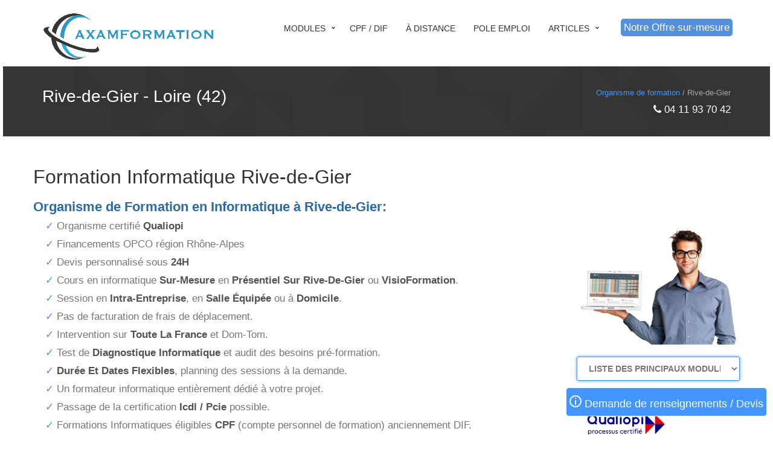

--- FILE ---
content_type: text/html; charset=UTF-8
request_url: https://www.axamformation.fr/informatique-rive-de-gier/42
body_size: 12312
content:


<!DOCTYPE html>
<html lang="fr">
<head>
    <title>Formation informatique Rive-de-Gier 42 - Excel, bureautique, Power Bi, suite Google workspace</title>
	<meta name="description" content="Rive-de-Gier: Formations en informatique sur mesure éligibles CPF - Cours individuels - Dates et Programme de formation à la carte">
	
	<meta charset="utf-8">
<meta name="viewport" content="width=device-width, initial-scale=1.0">
<meta http-equiv="X-UA-Compatible" content="IE=EmulateIE10">

<meta name="author" content="">
<link rel="shortcut icon" href="https://www.axamformation.fr/style/images/favicon_axamformation_pcie.png">

<!-- Bootstrap core CSS -->
<link href="https://www.axamformation.fr/style/css/style_ville.css" rel="stylesheet">

<link rel="stylesheet" href="https://www.axamformation.fr/dist/sweetalert2.min.css">
<link rel="stylesheet" href="https://www.axamformation.fr/style/css/flatpickr.min.css">
<link href="https://www.axamformation.fr/style/css/testimonial.css" rel="stylesheet">

<link rel="stylesheet" href="https://maxcdn.bootstrapcdn.com/font-awesome/4.6.3/css/font-awesome.min.css" type="text/css"/>

<link href="https://www.axamformation.fr/style/css/accordeon.css" rel="stylesheet">


<!-- Global site tag (gtag.js) - Google AdWords: 850731659 -->
<script async src="https://www.googletagmanager.com/gtag/js?id=AW-850731659"></script>
<script>
  window.dataLayer = window.dataLayer || [];
  function gtag(){dataLayer.push(arguments);}
  gtag('js', new Date());

  gtag('config', 'AW-850731659');
</script>	
	<script>
	function MM_jumpMenu(targ,selObj,restore){ //v3.0
		eval(targ+".location='"+selObj.options[selObj.selectedIndex].value+"'");
		if (restore) selObj.selectedIndex=0;
	}
	</script>
	
	<!-- Event snippet for Demande information conversion page
	In your html page, add the snippet and call gtag_report_conversion when someone clicks on the chosen link or button. -->
	<script>
	function gtag_report_conversion(url) {
		var callback = function () {
		if (typeof(url) != 'undefined') {
			window.location = url;
		}
	};
	gtag('event', 'conversion', {
		  'send_to': 'AW-850731659/QwNXCPGjiHoQi8XUlQM',
		  'event_callback': callback
	});
	return false;
	}
	</script>
	
</head>
<body>

<!-- Analytics -->
<script>
  (function(i,s,o,g,r,a,m){i['GoogleAnalyticsObject']=r;i[r]=i[r]||function(){
  (i[r].q=i[r].q||[]).push(arguments)},i[r].l=1*new Date();a=s.createElement(o),
  m=s.getElementsByTagName(o)[0];a.async=1;a.src=g;m.parentNode.insertBefore(a,m)
  })(window,document,'script','https://www.google-analytics.com/analytics.js','ga');

  ga('create', 'UA-98342202-1', 'auto');
  ga('send', 'pageview');

</script>
<div class="content-wrap">
<div id="home" class="body-wrapper body_home_ville">

<!-- Start Section Header style3 -->
<section class="Header-Style3">

	<div class="Navbar-Header navbar basic" data-sticky="true">
	<div class="container">
		<div class="row">
			<div class="Logo-Header col-md-3" style="padding-top:15px">
				<a class="navbar-logo" href="https://www.axamformation.fr"></a>
			</div>
			<div class="right-wrapper">
				<div class="Icons-Search">
					<a href="https://axamformation.fr/catalogue_header.php" target="_blank">
					<span style="background-color:#5491dd;padding:5px;border-radius:5px;color:white">Notre Offre sur-mesure</span>
					</a>
				</div>
				<!--
				<div class="Block-Search">
					<input id="m_search" name="s" type="text" placeholder="Type your search keyword here and hit Enter...">
					<a href="https://axamformation.fr/catalogue">
					<span style="background-color:#4396FF;padding:5px;border-radius:5px;color:white">Catalogue</span>
					</a>
				</div>
				-->
			</div>

			<div class="collapse pull-right navbar-collapse">
				<div id="cssmenu" class="Menu-Header top-menu">
					<ul>
					   <!--
						<li class="has-sub yamm-fullwidth"><a href="#">Centres</a>
							<ul>
							  <li>
							  <div class="col-md-3">
							  <h5>Centres 1</h5>
								<ul>
								  <li><a href="https://www.axamformation.fr/pcie-paris/75">PARIS</a></li>
								  <li><a href="https://www.axamformation.fr/pcie/marseille">MARSEILLE</a></li>
								  <li><a href="https://www.axamformation.fr/pcie/lyon">LYON</a></li>
								  <li><a href="https://www.axamformation.fr/pcie-toulouse/31">TOULOUSE</a></li>
								  <li><a href="https://www.axamformation.fr/pcie-nice/06">NICE</a></li>
								  <li><a href="https://www.axamformation.fr/pcie-nantes/44">NANTES</a></li>
								  <li><a href="https://www.axamformation.fr/pcie-strasbourg/67">STRASBOURG</a></li>
								  <li><a href="https://www.axamformation.fr/pcie/montpellier">MONTPELLIER</a></li>
								</ul>
							  </div>
							  <div class="col-md-3">
							  <h5>Centres 2</h5>
								<ul>
								  <li><a href="https://www.axamformation.fr/pcie-bordeaux/33">BORDEAUX</a></li>
								  <li><a href="https://www.axamformation.fr/pcie-rennes/35">RENNES</a></li>
								  <li><a href="https://www.axamformation.fr/pcie-havre/76">LE HAVRE</a></li>
								  <li><a href="https://www.axamformation.fr/pcie-reims/51">REIMS</a></li>
								  <li><a href="https://www.axamformation.fr/pcie-lille/59">LILLE</a></li>
								  <li><a href="https://www.axamformation.fr/pcie-saint-etienne/42">SAINT ETIENNE</a></li>
								  <li><a href="https://www.axamformation.fr/pcie-toulon/83">TOULON</a></li>
								  <li><a href="https://www.axamformation.fr/pcie-grenoble/38">GRENOBLE</a></li>
								</ul>
							  </div>
							  <div class="col-md-3">
							  <h5>Centres 3</h5>
								<ul>
								  <li><a href="https://www.axamformation.fr/pcie-angers/49">ANGERS</a></li>
								  <li><a href="https://www.axamformation.fr/pcie-dijon/21">DIJON</a></li>
								  <li><a href="https://www.axamformation.fr/pcie-brest/29">BREST</a></li>
								  <li><a href="https://www.axamformation.fr/pcie-le-mans/72">LE MANS</a></li>
								  <li><a href="https://www.axamformation.fr/pcie-clermont-ferrand/63">CLERMONT FERRAND</a></li>
								  <li><a href="https://www.axamformation.fr/pcie-amiens/80">AMIENS</a></li>
								  <li><a href="https://www.axamformation.fr/pcie-aix-en-provence/13">AIX-EN-PROVENCE</a></li>
								  <li><a href="https://www.axamformation.fr/pcie-geneve/99">GENEVE</a></li>
								</ul>
							  </div>
							  <div class="col-md-3">
							  <h5>Centres 4</h5>
								<ul>
								  <li><a href="https://www.axamformation.fr/pcie/nimes">NIMES</a></li>
								  <li><a href="https://www.axamformation.fr/pcie-tours/37">TOURS</a></li>
								  <li><a href="https://www.axamformation.fr/pcie-metz/57">METZ</a></li>
								  <li><a href="https://www.axamformation.fr/pcie-besancon/25">BESANCON</a></li>
								  <li><a href="https://www.axamformation.fr/pcie-caen/14">CAEN</a></li>
								  <li><a href="https://www.axamformation.fr/pcie-orleans/45">ORLEANS</a></li>
								  <li><a href="https://www.axamformation.fr/pcie-mulhouse/68">MULHOUSE</a></li>
								  <li><a href="https://www.axamformation.fr/pcie-avignon/84">AVIGNON</a></li>
								</ul>
							  </div>
							  </li>
							</ul>
						</li>
						-->
						
						<li class="has-sub yamm-fullwidth"><a href="#">Modules</a>
							<ul>
							  <li>
							  <div class="col-md-4">
								<h5>Modules PCIE</h5>
								<ul>
									<li><a href="https://www.axamformation.fr/pcie/tableur">Excel</a></li>
									<li><a href="https://www.axamformation.fr/pcie/traitement_texte">Word</a></li>
									<li><a href="https://www.axamformation.fr/pcie/communication">Outlook</a></li>
									<li><a href="https://www.axamformation.fr/pcie/presentation">Powerpoint</a></li>
									<li><a href="https://www.axamformation.fr/pcie/gestion_documentaire">Gestion documentaire</a></li>
									<li><a href="https://www.axamformation.fr/pcie/technologies_societe_information">Technologies et Société de l'Information</a></li>								
									<li><a href="https://www.axamformation.fr/pcie/base_donnees">Base de données</a></li>
								</ul>
							  </div>
							  <div class="col-md-4">
								<h5>Modules à venir</h5>
								<ul>
									  <li><a href="https://www.axamformation.fr/pcie/travail_collaboratif">Le travail collaboratif en ligne</a></li>
									  <li><a href="https://www.axamformation.fr/pcie/edition_image">L’édition image</a></li>
									  <li><a href="https://www.axamformation.fr/pcie/securite_ti">La sécurité des TI</a></li>
									  <li><a href="https://www.axamformation.fr/pcie/essentiels_ordinateur">Les essentiels de l'ordinateur</a></li>
									  <li><a href="https://www.axamformation.fr/pcie/essentiels_web">Les essentiels du Web</a></li>
								</ul>
							  </div>
							  <div class="col-md-4">
								<h5>Modules avancés</h5>
								<ul>
									  <li><a href="#">CAO 2D</a></li>
									  <li><a href="#">Edition site web</a></li>
									  <li><a href="#">Gestion de projets</a></li>
									  <li><a href="#">Traitement de texte niveau avancé</a></li>
									  <li><a href="#">Tableur niveau avancé</a></li>
									  <li><a href="#">Présentation niveau avancé</a></li>
									  <li><a href="#">Base de données niveau avancé</a></li>
								</ul>
							  </div>
							  </li>
							</ul>
						</li>
						

						<li class=""><a href="https://www.axamformation.fr/pcie/cpf">Cpf / Dif</a>
						</li>
						
						<li class=""><a href="https://www.axamformation.fr/pcie/e-learning">À distance</a>
						</li>
						
						<li class=""><a href="https://www.axamformation.fr/pcie/pole-emploi">Pole emploi</a>
						</li>
						
						<li class="has-sub"><a href="#">Articles</a>
							<ul>
							  <li><a href="https://www.axamformation.fr/pcie/comment_ca_marche">Comment ça marche</a></li>
							</ul>
						</li>						
						
					</ul>
				</div>
			</div>
		</div>
	</div>
</div></section>
<!-- End Section Header style3 -->


<section id="Page-title" class="Page-title-Style1">
	<div class="container inner-Pages">
    	<div class="row">
            <div class="Page-title">
				<div class="col-md-6 Title-Pages" style="color:white;font-size:2em;padding-bottom: 0px; padding-top: 0px;">
                	Rive-de-Gier - <span id='_addressRegion5' itemprop='addressRegion'>Loire (42)</span>                </div>
                <div class="col-md-6 Catogry-Pages">
						<p><a href="https://www.axamformation.fr/" title="Organisme de formation Axam">Organisme de formation</a> / Rive-de-Gier</p>
						<p style="font-size:1.2em;color:white"><i class="fa fa-phone"></i> 04 11 93 70 42</p>
                </div>
				
				<!--
				<div class="col-md-12 Title-Pages" style="color:red;font-size:1.5em;padding-bottom: 0px; padding-top: 0px;background-color:white;border-radius:3px;text-align:center">
                <span style="padding:5px; ">Salariés au chômage partiel: bénéficiez du FNE pour une prise en charge à 100%<br>FORMATIONS SUR-MESURE ET INDIVIDUALISÉES
                </div>
				-->
				
            </div>
 		</div>
    </div>
</section>

<section id="section_informatique" class="light-wrapper" style="border-bottom:0px">
	<div class="container inner" style="padding-bottom:0px">
    	<div class="row">
        	
			<div class="row">
			<div class="col-md-12">

					<!--
					<img alt="Formation professionnel adulte informatique Rive-de-Gier" src="https://www.axamformation.fr/images/qualiopi axamformation.png" style="float:left;margin-right:5px">
					-->
					
					<h1>Formation Informatique Rive-de-Gier </h1>
			</div>
			</div>
			
			<div class="row">
			<div class="col-md-9">
            	<div class="TextImg-Block">
					
                    <h2 class="h2_fiche_ville">Organisme de Formation en Informatique à Rive-de-Gier:</h2>
						<ul class="fiche-ville">
						<li>Organisme certifié <span class="stronger">Qualiopi</span></li>
						<li>Financements OPCO région Rhône-Alpes</li>
						<li>Devis personnalisé sous <span class="stronger">24H</span></li>
						<li>Cours en informatique <span class="stronger">sur-mesure</span> en <span class="stronger">Présentiel sur Rive-de-Gier</span> ou <span class="stronger">VisioFormation</span>.</li>
						<li>Session en <span class="stronger">Intra-entreprise</span>, en <span class="stronger">salle équipée</span> ou à <span class="stronger">domicile</span>.</li>
						<li>Pas de facturation de frais de déplacement.</li>
						<li>Intervention sur <span class="stronger">toute la France</span> et Dom-Tom.</li>
						<li>Test de <span class="stronger">diagnostique informatique</span> et audit des besoins pré-formation.</li>
						<li><span class="stronger">Durée et Dates flexibles</span>, planning des sessions à la demande.</li>						
						<li>Un formateur informatique entièrement dédié à votre projet.</li>
						<li>Passage de la certification <span class="stronger">Icdl / Pcie</span> possible.</li>
						<li>Formations Informatiques éligibles <span class="stronger">CPF</span> (compte personnel de formation) anciennement DIF.</li>
						<li>Possibilité d'optimisation et de formation sur vos propres fichiers.</li>
						<li>Audit de <span class="stronger">satisfaction</span> post-formation.</li>
						</ul>					
					
                    <h2 class="h2_fiche_ville">Informatique Tous niveaux / Tout public / Financement CPF</h2>
						<ul class="fiche-ville">
						<li>Formations 100% éligibles <span class="stronger">CPF</span> - Certification <span class="stronger">PCIE / ICDL</span>.</li>
						<li><span class="stronger">Débutant</span> pour novice en informtique (bureautique, système d'exploitation, messagerie, internet ...).</li>
						<li><span class="stronger">Intermédiaire</span> (réseaux, développements ...).</li>
						<li><span class="stronger">Perfectionnement</span> pour développement, programmation ...</li>
						<li><span class="stronger">Entreprise</span> (Inter et Intra-entreprise)</li>
						<li><span class="stronger">Salariés, artisans ou commerçants</span></li>
						<li>Demandeurs d'emploi (chômeurs inscrits au pôle emploi) du département Loire.</li>
						</ul>
						
					<h2 class="h2_fiche_ville">En Présentiel ou à distance / Dates à la demande:</h2>
						<ul class="fiche-ville">
						<li>Formation informatique en <span class="stronger">présentiel à Rive-de-Gier</span> 42800.</li>
						<li>Possibilité de formation <span class="stronger">à distance</span> (Visio, Zoom, Teams, Skype, Classe virtuelle ...).</li>
						<li>Sessions de formation en <span class="stronger">inter</span> ou <span class="stronger">intra</span> entreprise.</li>
						<li><span class="stronger">Durée, Dates et programme modulables</span> en fonction de vos besoins spécifiques.</li>
						</ul>
						
					<h2 class="h2_fiche_ville">Modules à la carte en sessions individuelles:</h2>
						<ul class="fiche-ville">
						<li><span class="stronger">Module 01:</span> Système d'exploitation (Windows 10, Linux)</li>
						<li><span class="stronger">Module 02:</span> Gestion et sécurité des fichiers - Classement dossiers</li>
						<li><span class="stronger">Module 03:</span> Les outils numériques</li>
						<li><span class="stronger">Module 04:</span> Navigation internet (protection, sécurité, historique, favoris, achats sécurisés ...)</li>
						<li><span class="stronger">Module 05:</span> Messagerie (Outlook, Gmail ...)</li>
						<li><span class="stronger">Module 06:</span> Imagerie et Photo (Photoshop, Gimp ...)</li>						
						<li><span class="stronger">Module 07:</span> Bureautique (Excel, Word, Outlook, Powerpoint, Access, Libre office)</li>
						<li><span class="stronger">Module 08:</span> Google Workspace (Suite) - Outils collaboratifs (Gmail, Agenda, Drive, Docs, Sheets...)</li>
						<li><span class="stronger">Module 09:</span> Télétravail - Optimisation Home Office</li>
						<li><span class="stronger">Module 10:</span> Développement Web - HTML, PHP, SQL, Wordpress, Prestashop ...</li>
						<li><span class="stronger">Module 11:</span> Réseau et Intranet</li>
						<li><span class="stronger">Module 12:</span> Intelligence artificielle et Big data</li>	
						<li><span class="stronger">Module 13:</span> Microsoft Power BI</li>						
						<li>Autres modules sur demande</li>
						</ul>						

                </div>
            </div>
        	<div class="col-md-3" style="padding-top:50px">
				<img id="_image2" itemprop="image" src="https://www.axamformation.fr/images/formateur_excel.png" alt="Formateur Informatique Rive-de-Gier">
				<br><br>
				<select onChange="MM_jumpMenu('parent',this,0)" style="border: 1px solid #4396ff;box-shadow: 0 0 5px #4396ff;color:#777;font-weight:bold"><option value="https://www.axamformation.fr/excel-rive-de-gier/42" >LISTE DES PRINCIPAUX MODULES</option><option value="https://www.axamformation.fr/excel-rive-de-gier/42" >EXCEL</option><option value="https://www.axamformation.fr/word-rive-de-gier/42" >WORD</option><option value="https://www.axamformation.fr/outlook-rive-de-gier/42" >OUTLOOK</option><option value="https://www.axamformation.fr/powerpoint-rive-de-gier/42" >POWERPOINT</option><option value="https://www.axamformation.fr/informatique-rive-de-gier/42" >INFORMATIQUE</option><option value="https://www.axamformation.fr/pcie-rive-de-gier/42" >ICDL</option><option value="https://www.axamformation.fr/siteweb-rive-de-gier/42" >SITE INTERNET</option></select> 
				<div class="col-md-12 text-center" style="padding-top:50px">
				<img src="https://www.axamformation.fr/images/logo-qualiopi2.jpg" alt="centre de formation qualiopi informatique Rive-de-Gier">
				</div>
			</div>
			</div>
		</div>
    </div>
</section>


<section id="qualite"">
	<div class="container inner" style="margin-top:0px;margin-bottom:0px">
		<div class="row">

		<div class="argument_sur_mesure">
			
			<div class="image_qualite">
			<image src="https://www.axamformation.fr/images/engagement_qualite.png" alt="Centre de formation Qualiopi">
			</div>
			
			<div class="text_qualite">
			<h2 class="h2_fiche_ville">Votre montée en compétence garantie:</h2> 
			A la suite de vos <strong>tests de diagnostique et de votre entretien d'analyse des besoins professionnels</strong>, vous sélectionnerez avec l'aide de votre formateur dédié les <strong>modules à la carte</strong> qui constitueront votre parcours de formation. Vous pouvez y inclure toutes <strong>vos demandes spécifiques</strong> et demander à être formé sur vos <strong>propres fichiers personnels ou professionnels</strong> en plus de nos <strong>ateliers pratiques</strong>. Nous vous laissons le choix pour les <strong>dates et lieux</strong> de vos sessions en <strong>petit groupe homogène</strong> ou en <strong>individuel</strong>.
			</div>
		</div>

		</div>
	</div>
</section>
<section id="Clients" class="color-wrapper" style="background: linear-gradient(white, #f5f5f5 70%)">
	<div class="container inner" style="margin-top:0px;margin-bottom:0px">
		
		<div class="row" style="margin-top:0px"></div>
		
		<div class="row">
		<div class="col-md-6 hidden-xs">
			<img class="img-thumbnail" src="https://www.axamformation.fr/images/1.png" alt="formateur informatique Rive-de-Gier">           
		</div>
		
		<div class="col-md-6 col-xs-12">

            <div class="panel-group" id="accordion" role="tablist" aria-multiselectable="true">
                <div class="panel panel-default">
                    <div class="panel-heading" role="tab" id="headingOne">
                        <h4 class="panel-title">
                            <a class="first" role="button" data-toggle="collapse" data-parent="#accordion" href="#collapseOne" aria-expanded="true" aria-controls="collapseOne">
                                Parcours de formation sur-mesure Informatique                                <span> </span>
                            </a>
                        </h4>
                    </div>
                    <div id="collapseOne" class="panel-collapse collapse in" role="tabpanel" aria-labelledby="headingOne">
                        <div class="panel-body">
                            <p>Nous construisons conjointement un programme sur-mesure adapté à vos attentes. Suite à votre test de diagnostique et entretien pré-formation, votre formateur vous proposera une série de modules pertinents et des ateliers pratiques qui peuvent être appliqués à vos propres fichiers.</p>
                        </div>
                    </div>
                </div>

                <div class="panel panel-default">
                    <div class="panel-heading" role="tab" id="headingTwo">
                        <h4 class="panel-title">
                            <a class="collapsed" role="button" data-toggle="collapse" data-parent="#accordion" href="#collapseTwo" aria-expanded="false" aria-controls="collapseTwo">
                                Test de diagnostique et audit des besoins
                                <span> </span>
                            </a>
                        </h4>
                    </div>
                    <div id="collapseTwo" class="panel-collapse collapse" role="tabpanel" aria-labelledby="headingTwo">
                        <div class="panel-body">
                            <p>
							Un test de diagnostique technique ainsi qu'un entretien d'analyse des besoins sont réalisés en amont pour définir ensemble
							un parcours de formation sur-mesure et individualisé. Cette étape pré-formation se déroule en présentiel sur Rive-de-Gier							ou en distanciel.
							</p>
                        </div>
                    </div>
                </div>

                <div class="panel panel-default">
                    <div class="panel-heading" role="tab" id="headingThree">
                        <h4 class="panel-title">
                            <a class="collapsed" role="button" data-toggle="collapse" data-parent="#accordion" href="#collapseThree" aria-expanded="false" aria-controls="collapseThree">
                                Vous fixez vos dates de session
                                <span> </span>
                            </a>
                        </h4>
                    </div>
                    <div id="collapseThree" class="panel-collapse collapse" role="tabpanel" aria-labelledby="headingThree">
                        <div class="panel-body">
                            <p>Vous choisissez vous-même vos dates et planning de formation en fonction de vos disponibilités et impératifs.</p>
                        </div>
                    </div>
                </div>
				
                <div class="panel panel-default">
                    <div class="panel-heading" role="tab" id="headingThree">
                        <h4 class="panel-title">
                            <a class="collapsed last" role="button" data-toggle="collapse" data-parent="#accordion" href="#collapseFour" aria-expanded="false" aria-controls="collapseFour">
                                Formation sur vos propres fichiers
                                <span> </span>
                            </a>
                        </h4>
                    </div>
                    <div id="collapseFour" class="panel-collapse collapse" role="tabpanel" aria-labelledby="headingThree">
                        <div class="panel-body">
                            <p>Vous pouvez demander à être formés sur vos propres fichiers et ainsi optimiser concrètement et immédiatement votre poste de travail.</p>
                        </div>
                    </div>
                </div>
				
                <div class="panel panel-default">
                    <div class="panel-heading" role="tab" id="headingThree">
                        <h4 class="panel-title">
                            <a class="collapsed" role="button" data-toggle="collapse" data-parent="#accordion" href="#collapseFive" aria-expanded="false" aria-controls="collapseFive">
                                Sur site à Rive-de-Gier, en Visio ou à Domicile
                                <span> </span>
                            </a>
                        </h4>
                    </div>
                    <div id="collapseFive" class="panel-collapse collapse" role="tabpanel" aria-labelledby="headingThree">
                        <div class="panel-body">
                            <p>Nous intervenons partout en France en présentiel, à distance ou à domicile. Vous choisissez l'option qui vous convient le mieux.</p>
                        </div>
                    </div>
                </div>
				
                <div class="panel panel-default">
                    <div class="panel-heading" role="tab" id="headingThree">
                        <h4 class="panel-title">
                            <a class="collapsed" role="button" data-toggle="collapse" data-parent="#accordion" href="#collapseSix" aria-expanded="false" aria-controls="collapseSix">
                                Enquête de satisfaction Post-formation informatique                                <span> </span>
                            </a>
                        </h4>
                    </div>
                    <div id="collapseSix" class="panel-collapse collapse" role="tabpanel" aria-labelledby="headingThree">
                        <div class="panel-body">
                            <p>Toutes nos sessions de formation sont systématiquement évaluées par une enquête satisfaction. Celle-ci nvous permettra d'évaluer la qualité de la formation et de mesurer votre montée en compétence.</p>
                        </div>
                    </div>
                </div>
				
                <div class="panel panel-default">
                    <div class="panel-heading" role="tab" id="headingThree">
                        <h4 class="panel-title">
                            <a class="collapsed last" role="button" data-toggle="collapse" data-parent="#accordion" href="#collapseSeven" aria-expanded="false" aria-controls="collapseSeven">
                                Devis personnalisé sous 24H
                                <span> </span>
                            </a>
                        </h4>
                    </div>
                    <div id="collapseSeven" class="panel-collapse collapse" role="tabpanel" aria-labelledby="headingThree">
                        <div class="panel-body">
                            <p>Nous nous engageons à vous présenter un devis personnalisé sous 24H.</p>
                        </div>
                    </div>
                </div>
				
            </div>
		</div>
		</div>
		
		<div class="row" style="margin-top:30px">
			<div class="col-md-offset-4 col-md-4 col-xs-12">
					<select onChange="MM_jumpMenu('parent',this,0)" style="border: 1px solid #4396ff;box-shadow: 0 0 5px #4396ff;color:#777;font-weight:bold"><option value="https://www.axamformation.fr/excel-rive-de-gier/42" >LISTE DES PRINCIPAUX MODULES</option><option value="https://www.axamformation.fr/excel-rive-de-gier/42" >EXCEL</option><option value="https://www.axamformation.fr/word-rive-de-gier/42" >WORD</option><option value="https://www.axamformation.fr/outlook-rive-de-gier/42" >OUTLOOK</option><option value="https://www.axamformation.fr/powerpoint-rive-de-gier/42" >POWERPOINT</option><option value="https://www.axamformation.fr/informatique-rive-de-gier/42" >INFORMATIQUE</option><option value="https://www.axamformation.fr/pcie-rive-de-gier/42" >ICDL</option><option value="https://www.axamformation.fr/siteweb-rive-de-gier/42" >SITE INTERNET</option></select>		</div>
		</div>		
    </div>
</section>
<section id="confiance">
	<div class="container inner" style="margin-top:0px;margin-bottom:15px">
	<div class="row">
		<div class="title-section text-center">
				<h2 style="color:#a8adb6">Ils nous ont fait confiance</h2>			
				<div class="row" style="text-align:center;margin-top:20px">
	<div style="width:14%;float:left">
		<img src="https://www.axamformation.fr/images/volvo.png" style="width:85px" class="img-thumbnail" alt="partenariat axamformation volvo">
	</div>
	<div style="width:14%;float:left">
		<img src="https://www.axamformation.fr/images/gls.png" style="width:85px" class="img-thumbnail" alt="partenariat axamformation gls">
	</div>
	<div style="width:14%;float:left">
		<img src="https://www.axamformation.fr/images/ratp.png" style="width:85px" class="img-thumbnail" alt="partenariat axamformation ratp">
	</div>
	<div style="width:14%;float:left">
		<img src="https://www.axamformation.fr/images/spie.png"style="width:85px" class="img-thumbnail" alt="partenariat axamformation spie">
	</div>
	<div style="width:14%;float:left">
		<img src="https://www.axamformation.fr/images/harmonie.png" style="width:85px" class="img-thumbnail" alt="partenariat axamformation harmonie">
	</div>
	<div style="width:14%;float:left">
		<img src="https://www.axamformation.fr/images/carrefour.png" style="width:85px" class="img-thumbnail" alt="partenariat axamformation carrefour">
	</div>
	<div style="width:14%;float:left">
		<img src="https://www.axamformation.fr/images/alixio.png" style="width:85px" class="img-thumbnail" alt="partenariat axamformation alixio">
	</div>
</div>		</div>
	</div>
	
	<div class="row">
		<!-- Carousel Start below -->
  <div id="carousel1" class="carousel slide testimonial-style" data-ride="carousel">

    <!-- Wrapper for slides -->
    <div class="carousel-inner">
      <div class="item active">
        <div class="carousel-caption testimonial-caption-style">
          <p>Pleinement satisfait de la formation et du formateur</p>
        </div>
      </div>
      <div class="item">
        <div class="carousel-caption testimonial-caption-style">
          <p>Juste en temps, mais intéressent</p>
        </div>
      </div>
      <div class="item">
        <div class="carousel-caption testimonial-caption-style">
          <p> Avec beaucoup de lacunes cette formation va me permettre d'évoluer en informatique</p>
        </div>
      </div>
      <div class="item">
        <div class="carousel-caption testimonial-caption-style">
          <p>Formation intéressante et très enrichissante qui m'a fait découvrir Excel</p>
        </div>
      </div>	  
      <div class="item">
        <div class="carousel-caption testimonial-caption-style">
          <p>Formateur à l'écoute et disponible, même entre les journées de formation si besoin. Je suis satisfaite de ma formation. Je recommande ce formateur.</p>
        </div>
      </div>	  
	  
    </div>

    <!-- Controls -->
	<!--
    <a class="left carousel-control" href="#carousel1" data-slide="prev" style="text-align:right">  <i class="gg-chevron-left"></i> </a>
    <a class="right carousel-control" href="#carousel1" data-slide="next"> <i class="gg-chevron-right"></i> </a>
	-->
	
  </div>	</div>

	</div>
</section>

<!--
<section id="confiance">
	<div class="container inner" style="margin-top:0px;margin-bottom:15px">
	<div class="row">
		<div class="col-md-12">
				</div>
	</div>

	</div>
</section>
-->


<!-- Start Newsletter -->
<section id="Newsletter" class="light-wrapper-france">
	<div class="container inner">
		
		<div class="row">
			<div class="col-md-12 col-xs-12">
				<h2 class="h2_fiche_ville">Nos autres sessions à proximité de Rive-de-Gier</h2>
				<p>
				<a href="https://www.axamformation.fr/informatique-saint-etienne/42" title="formation excel Saint-Étienne" style="margin-right:20px;font-weight:bold">Saint-Étienne </a><a href="https://www.axamformation.fr/informatique-roanne/42" title="formation excel Roanne" style="margin-right:20px;font-weight:bold">Roanne </a><a href="https://www.axamformation.fr/informatique-saint-chamond/42" title="formation excel Saint-Chamond" style="margin-right:20px;font-weight:bold">Saint-Chamond </a><a href="https://www.axamformation.fr/informatique-firminy/42" title="formation excel Firminy" style="margin-right:20px;font-weight:bold">Firminy </a><a href="https://www.axamformation.fr/informatique-montbrison/42" title="formation excel Montbrison" style="margin-right:20px;font-weight:bold">Montbrison </a><a href="https://www.axamformation.fr/informatique-rive-de-gier/42" title="formation excel Rive-de-Gier" style="margin-right:20px;font-weight:bold">Rive-de-Gier </a><a href="https://www.axamformation.fr/informatique-saint-just-saint-rambert/42" title="formation excel Saint-Just-Saint-Rambert" style="margin-right:20px;font-weight:bold">Saint-Just-Saint-Rambert </a><a href="https://www.axamformation.fr/informatique-chambon-feugerolles/42" title="formation excel Le Chambon-Feugerolles" style="margin-right:20px;font-weight:bold">Le Chambon-Feugerolles </a><a href="https://www.axamformation.fr/informatique-riorges/42" title="formation excel Riorges" style="margin-right:20px;font-weight:bold">Riorges </a><a href="https://www.axamformation.fr/informatique-roche-la-moliere/42" title="formation excel Roche-la-Molière" style="margin-right:20px;font-weight:bold">Roche-la-Molière </a>				</p>
			</div>
		</div>		
		
		<div class="row" style="margin-top:100px">
        	<div class="col-md-12">
                <div class="title-section text-center">
                    <h3>Présence nationale</h3>
                </div>
            </div>
        </div>
        <div class="row">
			<div class="col-md-offset-4 col-md-4 col-xs-12" style="margin-top:7px">
			<input type='hidden' class='ville_id'/><input type='hidden' class='ville_slug'/><input type='hidden' class='ville_departement'/><input type='text' class='town form-control' autocomplete='off' placeholder='Renseignez votre ville' style='border: 1px solid #4396ff;box-shadow: 0 0 5px rgba(81, 203, 238, 1);'/>			</div>
        </div>
    </div>
</section>
<!-- End Newsletter -->

<section id="Features" class="whitesmoke-wrapper">
	<div class="container inner">
    	<div class="row">
        	<div class="col-md-12">
                <div class="title-section text-center">
                    <h3>FORMATION POLE EMPLOI ICDL - PCIE RIVE-DE-GIER</h3>
                    <div class="line-break"></div>
                </div>
            </div>
        </div>
        <div class="divcod20"></div>
        <div class="row">
            <div class="Top-Features">
				<div class='block-Features col-md-3'><h3>1 rue de la petite vitesse 42800 Rive-de-Gier</h3></div><div class='block-Features col-md-3'><h3>1 BIS rue du port sec 42400 Saint-Chamond</h3></div><div class='block-Features col-md-3'><h3>59 rue des acieries 42000 Saint-Étienne</h3></div><div class='block-Features col-md-3'><h3>14 rue de la montat 42000 Saint-Étienne</h3></div>			</div>
        </div>
		<div class="divcod30"></div>
        <div class="row">
            <div class="Top-Features">				
				<div data-example-id="hoverable-table" class="bs-example" style="height:450px;overflow-y: scroll;">
					<table class="table table-hover">
					  <thead>
						<tr>
						  <th>Mise à jour</th>
						  <th>Entreprise</th>
						  <th>Poste & Compétences informatique</th>
						  <th>Description</th>
						</tr>
					  </thead>
					  <tbody>
						<tr><th scope='row' style='width:10%;'><p>Il y a 5 jours</p><br><p><strong>CDI</strong></p></th><td style='width:25%'><p>Consultant fonctionnel / Consultante fonctionnelle des systèmes d'information </p><p></p><p><strong>42800 Gier (42, Loire, Auvergne-Rhône-Alpes)</strong></p></td><td style='width:40%'><p><strong>Consultant(e) fonctionnel(le) des systèmes d'information</strong></p><p></p></td><td style='width:25%'> ...</td></tr><tr><th scope='row' style='width:10%;'><p>Il y a 30 jours</p><br><p><strong>CDI</strong></p></th><td style='width:25%'><p>Chef / Cheffe de cuisine Activités hospitalières</p><p></p><p><strong>69440 CHABANIERE (69, Rhône, Auvergne-Rhône-Alpes)</strong></p></td><td style='width:40%'><p><strong>Chef cuisinier / Cheffe cuisinière</strong></p><p></p></td><td style='width:25%'>Vous avez une expérience réussie en restauration collective d'au minimum 7 ans dont au moins 2 ans en tant que chef gérant avec encadrement des équipes
- Bonne maitrise des outils informatiques re ...</td></tr><tr><th scope='row' style='width:10%;'><p>Il y a 40 jours</p><br><p><strong>CDI</strong></p></th><td style='width:25%'><p>Automaticien / Automaticienne en bureau d'études Programmation informatique</p><p></p><p><strong>42800 RIVE DE GIER (42, Loire, Auvergne-Rhône-Alpes)</strong></p></td><td style='width:40%'><p><strong>Informaticien automaticien / Informaticienne automaticienne</strong></p><p><strong>informatique</strong> industrielle</p><p>Langages de programmation <strong>informatique</strong></p><p>Paramétrer un <strong>logiciel</strong>, un outil, un système numérique</p><p></p></td><td style='width:25%'>Vous intégrerez une équipe de cadre et technicien spécialisés en automatisme avancé et en informatique de production<br><br> ...</td></tr><tr><th scope='row' style='width:10%;'><p>Il y a 52 jours</p><br><p><strong>CDI</strong></p></th><td style='width:25%'><p>Automaticien / Automaticienne en bureau d'études Programmation informatique</p><p></p><p><strong>42800 RIVE DE GIER (42, Loire, Auvergne-Rhône-Alpes)</strong></p></td><td style='width:40%'><p><strong>Informaticien automaticien / Informaticienne automaticienne</strong></p><p><strong>informatique</strong> industrielle</p><p>Langages de programmation <strong>informatique</strong></p><p>Paramétrer un <strong>logiciel</strong>, un outil, un système numérique</p><p></p></td><td style='width:25%'>Vous intégrerez une équipe de cadre et technicien spécialisés en automatisme avancé et en informatique de production<br><br> ...</td></tr><tr><th scope='row' style='width:10%;'><p>Il y a 64 jours</p><br><p><strong>CDI</strong></p></th><td style='width:25%'><p>Agent / Agente de maintenance en bureautique Réparation d'autres équipements</p><p></p><p><strong>42740 Jarez (42, Loire, Auvergne-Rhône-Alpes)</strong></p></td><td style='width:40%'><p><strong>Technicien / Technicienne de maintenance en bureautique</strong></p><p></p></td><td style='width:25%'> ...</td></tr><tr><th scope='row' style='width:10%;'><p>Il y a 64 jours</p><br><p><strong>CDI</strong></p></th><td style='width:25%'><p>Agent / Agente de maintenance en bureautique Réparation d'autres équipements</p><p></p><p><strong>42740 Jarez (42, Loire, Auvergne-Rhône-Alpes)</strong></p></td><td style='width:40%'><p><strong>Technicien / Technicienne de maintenance en bureautique</strong></p><p></p></td><td style='width:25%'> ...</td></tr><tr><th scope='row' style='width:10%;'><p>Il y a 90 jours</p><br><p><strong>CDI</strong></p></th><td style='width:25%'><p>Automaticien / Automaticienne en bureau d'études Programmation informatique</p><p></p><p><strong>42800 RIVE DE GIER (42, Loire, Auvergne-Rhône-Alpes)</strong></p></td><td style='width:40%'><p><strong>Informaticien automaticien / Informaticienne automaticienne</strong></p><p><strong>informatique</strong> industrielle</p><p>Langages de programmation <strong>informatique</strong></p><p>Paramétrer un <strong>logiciel</strong>, un outil, un système numérique</p><p></p></td><td style='width:25%'>Vous intégrerez une équipe de cadre et technicien spécialisés en automatisme avancé et en informatique de production<br><br> ...</td></tr><tr><th scope='row' style='width:10%;'><p>Il y a 134 jours</p><br><p><strong>MIS</strong></p></th><td style='width:25%'><p>Technicien / Technicienne d'exploitation informatique Activités des agences de travail temporaire</p><p></p><p><strong>42800 ST JOSEPH (42, Loire, Auvergne-Rhône-Alpes)</strong></p></td><td style='width:40%'><p><strong>Opérateur / Opératrice informatique</strong></p><p></p></td><td style='width:25%'> ...</td></tr><tr><th scope='row' style='width:10%;'><p>Il y a 152 jours</p><br><p><strong>CDD</strong></p></th><td style='width:25%'><p>Cartographe Construction de réseaux pour fluides</p><p></p><p><strong>69440 CHABANIERE (69, Rhône, Auvergne-Rhône-Alpes)</strong></p></td><td style='width:40%'><p><strong>Chargé / Chargée études Systèmes d'Information Géographique</strong></p><p></p></td><td style='width:25%'> ...</td></tr><tr><th scope='row' style='width:10%;'><p>Il y a 181 jours</p><br><p><strong>CDI</strong></p></th><td style='width:25%'><p>Technicien / Technicienne de maintenance en informatique </p><p></p><p><strong>42800 STE CROIX EN JAREZ (42, Loire, Auvergne-Rhône-Alpes)</strong></p></td><td style='width:40%'><p><strong>Technicien / Technicienne de maintenance en informatique</strong></p><p></p></td><td style='width:25%'> ...</td></tr>					  </tbody>
					</table>
				</div>					
					
					
			</div>
        </div>
		<div class="divcod30"></div>
    </div>
</section>





<section id="footer-4">
	<div class="container inner-f">
	
		<div class="row">
			<div class="Footer-Blocks">

            	<div class="col-md-12">
					<div class="Logo-About">
						<a class="Footer-logo" href="https://www.axamformation.fr"></a>
					</div>
                </div>
			</div>
		</div>
	
    	<div class="row">
			<div class="Footer-Blocks">
            	<div class="col-md-4">
                	<div class="Bottom-Block-Footer">
                    	<div class="About">
                        	<p>AXAMFormation - Organisme de formation PCIE / ICDL</p>
							<p>Certification Qualiopi / Datadock</p>
							<p><i class="fa fa-phone"></i> 04 11 93 70 42</p>
							<p><i class="fa fa-envelope"></i> contact@axamformation.fr</p>
                        </div>
                    </div>
                </div>

				<div class="col-md-8">
					<div class="Bottom-Block-Footer">
							<div class="About">
							<div itemscope itemtype="http://schema.org/Event" style="color:#828282">
							  <span itemprop="name">Modules à la carte</span>
							  <span itemprop="description">Sessions individuelles</span>
						  <span itemprop="startDate">2025</span>
						  <span itemprop="endDate">2026</span>
							  <span itemprop="location" itemscope itemtype="http://schema.org/Place">
							  <span itemprop="address" itemscope itemtype="http://schema.org/PostalAddress">
								<span itemprop="postalCode">42800</span>
								<span itemprop="addressLocality">Rive-de-Gier</span>,
								<span itemprop="addressCountry">FR</span>
							  </span>
							  </span>
							</div>
							</div>
					</div>
					
					<div class="Bottom-Block-Footer">
						<div itemscope itemtype="http://schema.org/Event" style="color:#828282">
						  <span itemprop="name">Tous niveaux</span>
						  <span itemprop="description">Débutant à Confirmé</span>
						  <span itemprop="startDate">2025</span>
						  <span itemprop="endDate">2026</span>
						  <span itemprop="location" itemscope itemtype="http://schema.org/Place">
						  <span itemprop="address" itemscope itemtype="http://schema.org/PostalAddress">
							<span itemprop="postalCode">42800</span>
							<span itemprop="addressLocality">Rive-de-Gier</span>,
							<span itemprop="addressCountry">FR</span>
						  </span>
						  </span>
						</div>
					</div>
					
					<div class="Bottom-Block-Footer">
						<div itemscope itemtype="http://schema.org/Event" style="color:#828282">
						  <span itemprop="name">Dates à la demande</span>
					      <span itemprop="description">En Présentiel ou Visio</span>
						  <span itemprop="startDate">2025</span>
						  <span itemprop="endDate">2026</span>						  
						  <span itemprop="location" itemscope itemtype="http://schema.org/Place">
						  <span itemprop="address" itemscope itemtype="http://schema.org/PostalAddress">
							<span itemprop="postalCode">42800</span>
							<span itemprop="addressLocality">Rive-de-Gier</span>,
							<span itemprop="addressCountry">FR</span>
						  </span>
						  </span>
						</div>					
					</div>
				
				</div>

			<!-- End Follow Footer -->

            </div>
        </div>
		
		<div class='row'><a href="https://www.axamformation.fr/informatique-andrezieux-boutheon/42" title="formation informatique Andrézieux-Bouthéon" style="margin-right:20px;">Andrézieux-Bouthéon</a><a href="https://www.axamformation.fr/informatique-unieux/42" title="formation informatique Unieux" style="margin-right:20px;">Unieux</a><a href="https://www.axamformation.fr/informatique-veauche/42" title="formation informatique Veauche" style="margin-right:20px;">Veauche</a><a href="https://www.axamformation.fr/informatique-ricamarie/42" title="formation informatique La Ricamarie" style="margin-right:20px;">La Ricamarie</a><a href="https://www.axamformation.fr/informatique-villars/42" title="formation informatique Villars" style="margin-right:20px;">Villars</a><a href="https://www.axamformation.fr/informatique-sorbiers/42" title="formation informatique Sorbiers" style="margin-right:20px;">Sorbiers</a><a href="https://www.axamformation.fr/informatique-feurs/42" title="formation informatique Feurs" style="margin-right:20px;">Feurs</a><a href="https://www.axamformation.fr/informatique-mably/42" title="formation informatique Mably" style="margin-right:20px;">Mably</a><a href="https://www.axamformation.fr/informatique-coteau/42" title="formation informatique Le Coteau" style="margin-right:20px;">Le Coteau</a><a href="https://www.axamformation.fr/informatique-talaudiere/42" title="formation informatique La Talaudière" style="margin-right:20px;">La Talaudière</a></div>		
	</div>
</section>

<section id="Bottom-Footer">
	<div class="container inner-f">
    	<div class="row">
			<div class="col-md-6">
            	<div class="Rights-Reserved">
                	<h2>Tous droits réservés @ 2016.</h2>
                </div>
            </div>
			<div class="col-md-6 text-right">
            	<div class="Link-Footer">
                	<ul>
                    	<li><a href="https://www.axamformation.fr">Organisme de formation Qualiopi</a></li>
                    	<li><a href="https://www.axamformation.fr/contact">Contact AxamFormation</a></li>
                    </ul>
                </div>
            </div>
		</div>
    </div>
</section>
</div>

<div id="to-top" class="main-bg mise_en_relation"><i class="gg-info"></i> Demande de renseignements / Devis</span></div>
</div>


<!-- Placed at the end of the document so the pages load faster -->

<script type="text/javascript" src="https://www.axamformation.fr/style/js/jquery-1.11.3.min.js"></script>
<script src="https://code.jquery.com/ui/1.10.3/jquery-ui.js"></script>
<script type="text/javascript" src="https://www.axamformation.fr/style/js/bootstrap.min.js"></script>
<script type="text/javascript" src="https://www.axamformation.fr/style/js/menu-script.js"></script>


<script type="text/javascript" src="https://www.axamformation.fr/style/js/jquery.fancybox.js"></script>
<script type="text/javascript" src="https://www.axamformation.fr/style/js/jquery.fancybox.pack.js"></script>

<script type="text/javascript" src="https://www.axamformation.fr/style/js/jquery.fancybox-media.js"></script>


<script type="text/javascript" src="https://www.axamformation.fr/style/js/jquery.inview.min.js"></script>
<script type="text/javascript" src="https://www.axamformation.fr/style/js/jflickrfeed.min.js"></script>

<script type="text/javascript" src="https://www.axamformation.fr/style/js/modernizr.custom.js"></script>
<script type="text/javascript" src="https://www.axamformation.fr/style/js/classie.js"></script>
<script type="text/javascript" src="https://www.axamformation.fr/style/js/main.js"></script>
<script type="text/javascript" src="https://www.axamformation.fr/style/js/owl.carousel.min.js"></script>
<script type="text/javascript" src="https://www.axamformation.fr/style/js/jquery.counterup.js"></script>
<script type="text/javascript" src="https://www.axamformation.fr/style/js/waypoints.min.js"></script>
<script type="text/javascript" src="https://www.axamformation.fr/style/js/wow.min.js"></script>
<script type="text/javascript" src="https://www.axamformation.fr/style/js/custom.js"></script>

<script type="text/javascript" src="https://www.axamformation.fr/style/js/comments.js"></script>

<!-- sweet alert 2 -->
<script src="https://cdn.jsdelivr.net/es6-promise/latest/es6-promise.auto.min.js"></script> <!-- IE support -->
<script src="https://www.axamformation.fr/dist/sweetalert2.js"></script>

<!-- calendrier pour demande mise en relation -->
<script src="https://unpkg.com/flatpickr"></script>
<script src="https://npmcdn.com/flatpickr/dist/l10n/fr.js"></script>

<script>
function mise_en_relation(data) {

	var current_url = window.location.href;

	$.ajax({ url: 'https://www.axamformation.fr/ajax_functions.php',
			 data: {action: 'mise_en_relation', data: data, current_url: current_url},
			 type: 'post',
			 success: function(output) {
				//gtag_report_conversion();
				swal({
					  title: 'Demande receptionée',
					  text: "Un de nos experts vous contactera au jour et à la plage horaire précisés",
					  type: 'success',
					  showCancelButton: false,
					  confirmButtonText: 'OK'
					});
			}
	});
}
</script>

<script>
$(document).ready(function() {
 	
	var session_module = 'informatique';
	var $search_input = $( ".town" );
	
	if ($search_input.length) {
		$search_input
			.focus(function() {
				$(this).autocomplete('search');
			})
			.autocomplete({
				source: "https://www.axamformation.fr/autocomplete_ville.php",
				minLength: 2,
				autoFocus : true,
				select: function( event, ui ) {
					if (ui.item && ui.item.value != '') {
						//$('#ville_id').val(ui.item.value);
						$('.ville_id').val(ui.item.value);
						$('.ville_slug').val(ui.item.ville_slug);
						$('.ville_departement').val(ui.item.ville_departement);
						$search_input.val(ui.item.label);

						window.location.href = 'https://www.axamformation.fr/'+session_module+'-'+ui.item.ville_slug+'/'+ui.item.ville_departement;
					}
					return false;
				}
			})
			.data( "ui-autocomplete" )._renderItem = function( ul, item ) {
				return $( '<li class="ui-menu-item" role="presentation">' )
					.append( '<a class="ui-corner-all"><span class="lieu">' + item.label + '</span></a>' )
					.appendTo( ul );
					
			};
			
			$search_input
			.parent().find('.input-group-btn').click(function() {
				$(this).blur();
				$search_input.focus();
			});
	}	
	
	var updateRappelVisibility = function() {
		if ($('#to-top').is(':hidden'))
			$('#to-top').show();
		else
			$('#to-top').hide();
	}	
	
	$(document).on('click', '.mise_en_relation', function () {
		swal({
		  title: 'Un expert vous rappelle',
		  html:
			'<input id="nom" class="swal2-input input_rappel" placeholder="Nom">' +
			'<input id="prenom" class="swal2-input input_rappel" placeholder="Prénom">' +
			'<select class="input_rappel" id="select_status"><option value="0">Votre situation</option><option value="1">Demandeur d\'emploi</option><option value="2">Salarié</option><option value="3">Entreprise</option><option value="4">Autre</option></select>' +
			'<input id="tel" class="swal2-input input_rappel" placeholder="Téléphone">' +
			'<input id="email" class="swal2-input input_rappel" placeholder="Email">' +
			'<div class="col-md-6 col-xs-12" style="float:left;padding-left:0px"><input class="input_rappel" id="flatpickr-calendar" placeholder="Date de rappel"></div>' + 
			'<div class="col-md-5 col-xs-12" style="float:right;text-align:right;padding-right:0px"><select class="input_rappel" id="plage_horaire"><option value="0">Plage horaire</option><option value="1">Entre 9h et 10h</option><option value="2">Entre 10h et 11h</option><option value="3">Entre 11h et 12h</option><option value="4">Entre 12h et 13h</option><option value="5">Entre 13h et 14h</option><option value="6">Entre 14h et 15h</option><option value="7">Entre 15h et 16h</option><option value="8">Entre 16h et 17h</option><option value="9">Entre 17h et 18h</option><option value="10">Entre 18h et 19h</option><option value="11">Entre 19h et 20h</option></select></div>' +
			'<textarea id="message_rappel" class="swal2-input" placeholder="Message (optionnel)"></textarea>',
		  focusConfirm: false,
		  onOpen: updateRappelVisibility,
		  onClose: updateRappelVisibility,
		  preConfirm: function () {
			return new Promise(function (resolve, reject) {
			  if ($('#nom').val().length < 2) {
				  $('.input_rappel').css('border-color','#d9d9d9');
				  $('#nom').focus();
				  $('#nom').css('border-color','red');
			  }
			  else if ($('#prenom').val().length < 2) {
				  $('.input_rappel').css('border-color','#d9d9d9');
				  $('#prenom').focus();
				  $('#prenom').css('border-color','red');
			  }
			  else if ($('#tel').val().length < 10) {
				  $('.input_rappel').css('border-color','#d9d9d9');
				  $('#tel').focus();
				  $('#tel').css('border-color','red');
			  }
			  else if ($('#email').val().length < 3) {
				  $('.input_rappel').css('border-color','#d9d9d9');
				  $('#email').focus();
				  $('#email').css('border-color','red');
			  }
			  else if (!parseInt($('#select_status').val())) {
				  $('.input_rappel').css('border-color','#d9d9d9');
				  $('#select_status').css('border-color','red');
			  }
			  else if ($('#flatpickr-calendar').val().length < 5) {
				  $('.input_rappel').css('border-color','#d9d9d9');
				  $('#flatpickr-calendar').css('border-color','red');
			  }
			  else if (!parseInt($('#plage_horaire').val())) {
				  $('.input_rappel').css('border-color','#d9d9d9');
				  $('#plage_horaire').css('border-color','red');
			  }
			  else {
				  resolve([$('#nom').val(), $('#prenom').val(), $('#tel').val(), $('#email').val(), $('#select_status').val(), $('#flatpickr-calendar').val(), $("#plage_horaire option:selected").text(), $('#message_rappel').val()]);
			  }
			})
		  }
		}).then(function (result) {
			//swal(JSON.stringify(result))
			mise_en_relation(result);
		}).catch(swal.noop);
		
		flatpickr('#flatpickr-calendar', { dateFormat: 'd-m-Y', locale: 'fr', minDate: 'today'});
	});
	
	$('.button_reserver').click(function(){
		
		var module = $(this).attr("module");
		var date = $(this).attr("date");
		
		$(this).closest('.inscription_ville').find('.div_formulaire_reservation').slideToggle("fast");
		//$(this).closest('.div_formulaire_reservation').slideToggle("fast");
	});
	
	$( ".button_reservation" ).click(function() {
	  
	  var ret = 1;
	  
	  var niveau = $(this).closest('.inscription_ville').find('#select_niveau');
	  var statut = $(this).closest('.inscription_ville').find('#statut');
	  var nb_participants = $(this).closest('.inscription_ville').find('#nb_participants');
	  var nom = $(this).closest('.inscription_ville').find('#nom');
	  var prenom = $(this).closest('.inscription_ville').find('#prenom');
	  var email2 = $(this).closest('.inscription_ville').find('#email2');
	  var tel = $(this).closest('.inscription_ville').find('#tel');
	  var commentaire = $(this).closest('.inscription_ville').find('#commentaire');

	  if (parseInt(niveau.val) == 0) {
		  niveau.focus();
		  niveau.css('border-color','red');
		  niveau.css('border-width','2px');
		  ret = 0;
	  }
	  else
		  niveau.css('border-width','0px');
	  
	  
	  if (parseInt(statut.val()) == 0) {
		  statut.focus();
		  statut.css('border-color','red');
		  statut.css('border-width','2px');
		  ret = 0;
	  }
	  else
		  statut.css('border-width','0px');

	  
	  if (nom.val().length < 2) {
		  nom.focus();
		  nom.css('border-color','red');
		  nom.css('border-width','2px');
		  ret = 0;
	  }
	  else
		  nom.css('border-width','0px');

	   if (email2.val().length < 3)  {
		  
		  email2.focus();
		  email2.css('border-color','red');
		  email2.css('border-width','2px');
		  ret = 0;
	  }
	  else {
		  
		  email2.css('border-width','0px');
	  }

		if (parseInt(ret) == 1) {

			$.ajax({ url: 'https://axamformation.fr/ajax_functions.php',
					 data: {action: 'inscription', ville: 'Montpellier', niveau: niveau.val(), date: '23 mai', statut: statut.val(), nb_participants:nb_participants.val(), nom: nom.val(), prenom: prenom.val(), email2: email2.val(), tel: tel.val(), commentaire: commentaire.val()},
					 type: 'post',
					 success: function(output) {
						 swal({
						  title: 'Votre réservation a été prise en compte. Vous allez rapidement être contacté par notre équipe formation.',
						  text: '',
						  type: 'success'
						})
					}
			});
		}		
	});
});
</script>
</body>


</html>




--- FILE ---
content_type: text/css
request_url: https://www.axamformation.fr/style/css/style_ville.css
body_size: 35975
content:
/* ------------------------------------------ */
/*             TABLE OF CONTENTS
/* ------------------------------------------ */

/*   01 - General & Basic Styles   */
/*   02 - Background Parallax      */
/*   03 - Header & Navigation      */
/*   04 - Sidebar                  */
/*   05 - Revolution Slider        */
/*   06 - Scroll Div               */
/*   07 - About Top Slider         */
/*   08 - Whay Us                  */
/*   09 - Featured Projects        */
/*   10 - Our Services             */
/*   11 - Latest News              */
/*   12 - Owl Slider               */
/*   13 - Our Team                 */
/*   14 - Features                 */
/*   15 - Animate Number           */
/*   16 - Call To Action           */
/*   17 - Footer                   */
/*   18 - Header Tow               */
/*   19 - Page Title               */
/*   20 - Portfolio Single         */
/*   21 - Single Blog              */
/*   22 - Contact Page             */
/*   23 - Pricing Tables           */
/*   24 - Site Map                 */
/*   25 - Time Circles             */
/*   26 - Typography Page          */
/*   27 - Page About Me            */
/*   28 - Page Careers             */
/*   29 - Tools Box                */
/*   30 - Loading Screen           */
/*   31 - Flickr Images            */
/*   32 - Featured Us              */
/*   33 - Choice Yamen             */
/*   34 - Class Services           */
/*   35 - Case Studies             */
/*   36 - Welcome Template         */
/*   37 - Blog with Testimonials   */
/*   38 - Community                */
/*   39 - Footer Style             */
/*   40 - All Tabs Style           */
/*   41- Accordions Style          */
/*   42- Buttons Style             */
/*   43- Progress Bar Style        */
/*   44- Alert Box Style           */
/*   45- Promo Box Style           */
/*   46- Social Icons Style        */
/*   47- Map Style                 */
/*   48- Shop                      */
/*   49- Flex Slider               */


/*   01 - General & Basic Styles   */

@import url("reset.css");
@import url("bootstrap.min.css");
@import url("responsive.css");

/* General & Basic Styles */


body {
overflow-x: hidden !important;
}

a:hover,
a:focus {
text-decoration: none;
o-transition: all 0.3s ease-out;
-ms-transition: all 0.3s ease-out;
-moz-transition: all 0.3s ease-out;
-webkit-transition: all 0.3s ease-out;
transition: all 0.3s ease-out;
color: #337ab7;
}

.stronger {
	font-weight:bold;
	color: #545151;
	text-transform: capitalize;
}

.swal2-modal .swal2-input {
	margin: 5px auto;
}

ul {
	list-style: none;
	font-size: 17px;
	color: #777;
	line-height: 30px;
	font-family: 'Open Sans', sans-serif;
	margin-bottom: 20px;
	font-weight: 400;
}

.argument_sur_mesure {
	font-size: 17px;
	color: #625858;
	line-height: 30px;
	font-family: 'Open Sans', sans-serif;
	padding:10px;
	font-weight: 400;
	border:1px solid #b4b4b3;
	border-radius: 3px;
	text-align:justify;
}

.image_qualite {
	position: relative;
    top: -45px;
	text-align:right;
	margin-right:50px;
}

.image_qualite_secourisme {
	position: relative;
    top: -70px;
	text-align:right;
}

.text_qualite {
	position: relative;
    top: -60px;	
}

ul.fiche-ville li:before {
  content: '✓ ';
  color: #5491DD;
}
ul.fiche-ville li {
  margin-left:20px;
}

.argument {
	color:#4A5364;
}

.gg-chevron-right {
    box-sizing: border-box;
    position: relative;
    display: block;
    transform: scale(var(--ggs,1));
    width: 22px;
    height: 22px;
    border: 2px solid transparent;
    border-radius: 100px
}
.gg-chevron-right::after {
    content: "";
    display: block;
    box-sizing: border-box;
    position: absolute;
    width: 22px;
    height: 22px;
    border-bottom: 2px solid;
    border-right: 2px solid;
    transform: rotate(-45deg);
    right: 6px;
    top: 4px
}

.gg-chevron-left {
    box-sizing: border-box;
    position: relative;
    display: block;
    transform: scale(var(--ggs,1));
    width: 22px;
    height: 22px;
    border: 2px solid transparent;
    border-radius: 100px
}
.gg-chevron-left::after {
    content: "";
    display: block;
    box-sizing: border-box;
    position: absolute;
    width: 22px;
    height: 22px;
    border-bottom: 2px solid;
    border-left: 2px solid;
    transform: rotate(45deg);
    left: 6px;
    top: 4px
}

.gg-info {
    box-sizing: border-box;
    position: relative;
    display: inline-block;
    transform: scale(var(--ggs,1));
    width: 20px;
    height: 20px;
    border: 2px solid;
    border-radius: 40px
}

.gg-info::after,
.gg-info::before {
    content: "";
    display: inline-block;
    box-sizing: border-box;
    position: absolute;
    border-radius: 3px;
    width: 2px;
    background: currentColor;
    left: 7px
}

.gg-info::after {
    bottom: 2px;
    height: 8px
}

.gg-info::before {
    height: 2px;
    top: 2px
}

.bs-example p {
	font-size:12px;
	line-height: 20px;
	margin-bottom: 0px;
}
.bs-example thead {
	background-color: #e0e0e0;
}

.ui-helper-hidden-accessible { display:none; }

.ui-autocomplete {
	position: absolute;
	top: 100%;
	left: 0;
	z-index: 1000;
	float: left;
	display: none;
	min-width: 160px;   
	padding: 4px 0;
	margin: 0 0 10px 25px;
	list-style: none;
	background-color: #ffffff;
	border-color: #ccc;
	border-color: rgba(0, 0, 0, 0.2);
	border-style: solid;
	border-width: 1px;
	-webkit-border-radius: 5px;
	-moz-border-radius: 5px;
	border-radius: 5px;
	-webkit-box-shadow: 0 5px 10px rgba(0, 0, 0, 0.2);
	-moz-box-shadow: 0 5px 10px rgba(0, 0, 0, 0.2);
	box-shadow: 0 5px 10px rgba(0, 0, 0, 0.2);
	-webkit-background-clip: padding-box;
	-moz-background-clip: padding;
	background-clip: padding-box;
	*border-right-width: 2px;
	*border-bottom-width: 2px;
}

.ui-menu-item > a.ui-corner-all {
	display: block;
	padding: 3px 15px;
	clear: both;
	font-weight: normal;
	line-height: 18px;
	color: #555555;
	white-space: nowrap;
	text-decoration: none;
	cursor:pointer;
}

.ui-state-hover, .ui-state-active {
	color: #ffffff;
	text-decoration: none;
	background-color: #0088cc;
	border-radius: 0px;
	-webkit-border-radius: 0px;
	-moz-border-radius: 0px;
	background-image: none;
}

a{
text-decoration: none;
o-transition: all 0.3s ease-out;
-ms-transition: all 0.3s ease-out;
-moz-transition: all 0.3s ease-out;
-webkit-transition: all 0.3s ease-out;
transition: all 0.3s ease-out;
color: #4396ff;
font-family: 'Open Sans', sans-serif;
}

b, strong {
    font-weight: 700 !important;
}

.btn.focus, .btn:focus, .btn:hover {
  color: #FFF;
  text-decoration: none;
}

.h2_fiche_ville {
	font-size:22px;
	color:#2c6aa0;
	font-weight:700; 
	margin-top: 10px; 
	margin-bottom: 5px;
}

.h1, h1 {
font-size: 32px;
font-family: 'Lato', sans-serif;
}

.zero-clipboard {
  position: relative;
}

.btn-clipboard {
  background-color: #fff;
  border: 1px solid #e1e1e8;
  border-radius: 0 4px;
  color: #767676;
  cursor: pointer;
  display: block;
  font-size: 12px;
  padding: 5px 8px;
  position: absolute;
  right: 0;
  top: 0;
  z-index: 10;
}

.imagedropshadow {
    padding: 5px;
    border: solid 1px #EFEFEF;
}
.imagedropshadow:hover{
    border: solid 1px #CCC;
    -moz-box-shadow: 1px 1px 5px #999;
    -webkit-box-shadow: 1px 1px 5px #999;
    box-shadow: 3px 3px 5px #999;
}


.hll{background-color:#ffc}.c{color:#999}.err{background-color:#faa;color:#a00}.k{color:#069}.o{color:#555}.cm{color:#999}.cp{color:#099}.c1,.cs{color:#999}.gd{background-color:#fcc;border:1px solid #c00}.ge{font-style:italic}.gr{color:red}.gh{color:#030}.gi{background-color:#cfc;border:1px solid #0c0}.go{color:#aaa}.gp{color:#009}.gu{color:#030}.gt{color:#9c6}.kc,.kd,.kn,.kp,.kr{color:#069}.kt{color:#078}.m{color:#f60}.s{color:#d44950}.na{color:#4f9fcf}.nb{color:#366}.nc{color:#0a8}.no{color:#360}.nd{color:#99f}.ni{color:#999}.ne{color:#c00}.nf{color:#c0f}.nl{color:#99f}.nn{color:#0cf}.nt{color:#2f6f9f}.nv{color:#033}.ow{color:#000}.w{color:#bbb}.mf,.mh,.mi,.mo{color:#f60}.sb,.sc{color:#c30}.sd{color:#c30;font-style:italic}.s2,.se,.sh{color:#c30}.si{color:#a00}.sx{color:#c30}.sr{color:#3aa}.s1{color:#c30}.ss{color:#fc3}.bp{color:#366}.vc,.vg,.vi{color:#033}.il{color:#f60}.css .nt+.nt,.css .o,.css .o+.nt{color:#999}@font-face{font-family:anchorjs-link;font-style:normal;font-weight:400;src:url("[data-uri]") format("truetype"),url("[data-uri]") format("woff")}.anchorjs-icon{font-family:anchorjs-link;font-style:normal;font-variant:normal;font-weight:400;line-height:1;text-transform:none}.anchorjs-link{color:inherit;float:left;height:1em;margin-left:-1.2em;opacity:0;text-align:center;width:1em}@media (max-width:480px){.anchorjs-link{display:none}}.anchorjs-link:focus,:hover>.anchorjs-link{opacity:.75;transition:color .16s linear 0s}:hover>.anchorjs-link:hover{opacity:1;text-decoration:none}.anchorjs-icon{font-size:60%;vertical-align:.2em}.anchorjs-icon::before{content:""}body{position:relative}.table code{font-size:13px;font-weight:400}h2 code,h3 code,h4 code{background-color:inherit}.btn-outline{background-color:transparent;border-color:#563d7c;color:#563d7c}.btn-outline:active,.btn-outline:focus,.btn-outline:hover{background-color:#563d7c;border-color:#563d7c;color:#fff}.btn-outline-inverse{background-color:transparent;border-color:#cdbfe3;color:#fff}.btn-outline-inverse:active,.btn-outline-inverse:focus,.btn-outline-inverse:hover{background-color:#fff;border-color:#fff;color:#563d7c;text-shadow:none}.bs-docs-booticon{background-color:#563d7c;border-radius:15%;color:#fff;cursor:default;display:block;font-weight:500;text-align:center}.bs-docs-booticon-sm{font-size:20px;height:30px;line-height:28px;width:30px}.bs-docs-booticon-lg{font-size:108px;height:144px;line-height:140px;width:144px}.bs-docs-booticon-inverse{background-color:#fff;color:#563d7c}.bs-docs-booticon-outline{background-color:transparent;border:1px solid #cdbfe3}#skippy{background-color:#6f5499;color:#fff;display:block;outline:0;padding:1em}#skippy .skiplink-text{outline:dotted 1px;padding:.5em}#content:focus{outline:0}.bs-docs-nav{background-color:#fff;border-bottom:0 none;margin-bottom:0}.bs-home-nav .bs-nav-b{display:none}.bs-docs-nav .navbar-brand,.bs-docs-nav .navbar-nav>li>a{color:#563d7c;font-weight:500}.bs-docs-nav .navbar-nav>.active>a,.bs-docs-nav .navbar-nav>.active>a:hover,.bs-docs-nav .navbar-nav>li>a:hover{background-color:#f9f9f9;color:#463265}.bs-docs-nav .navbar-toggle .icon-bar{background-color:#563d7c}.bs-docs-nav .navbar-header .navbar-toggle{border-color:#fff}.bs-docs-nav .navbar-header .navbar-toggle:focus,.bs-docs-nav .navbar-header .navbar-toggle:hover{background-color:#f9f9f9;border-color:#f9f9f9}.bs-docs-footer{border-top:1px solid #e5e5e5;color:#767676;margin-top:100px;padding-bottom:40px;padding-top:40px;text-align:center}.bs-docs-footer-links{margin-top:20px;padding-left:0}.bs-docs-footer-links li{display:inline;padding:0 2px}.bs-docs-footer-links li:first-child{padding-left:0}@media (min-width:768px){.bs-docs-footer p{margin-bottom:0}}.bs-docs-social{margin-bottom:20px;text-align:center}.bs-docs-social-buttons{display:inline-block;list-style:none none;margin-bottom:0;padding-left:0}.bs-docs-social-buttons li{display:inline-block;line-height:1;padding:5px 8px}.bs-docs-social-buttons .twitter-follow-button{width:225px!important}.bs-docs-social-buttons .twitter-share-button{width:98px!important}.github-btn{border:0;overflow:hidden}.bs-docs-header,.bs-docs-masthead{background-color:#6f5499;background-image:linear-gradient(to bottom,#563d7c 0,#6f5499 100%);background-repeat:repeat-x;color:#cdbfe3;padding:30px 15px;position:relative;text-align:center;text-shadow:0 1px 0 rgba(0,0,0,.1)}.bs-docs-masthead .bs-docs-booticon{margin:0 auto 30px}.bs-docs-masthead h1{color:#fff;font-weight:300;line-height:1}.bs-docs-masthead .lead{color:#fff;font-size:20px;margin:0 auto 30px}.bs-docs-masthead .version{color:#9783b9;margin-bottom:30px;margin-top:-15px}.bs-docs-masthead .btn{font-size:20px;padding:15px 30px;width:100%}@media (min-width:480px){.bs-docs-masthead .btn{width:auto}}@media (min-width:768px){.bs-docs-masthead{padding:80px 0}.bs-docs-masthead h1{font-size:60px}.bs-docs-masthead .lead{font-size:24px}}@media (min-width:992px){.bs-docs-masthead .lead{font-size:30px;width:80%}}.bs-docs-header{font-size:20px;margin-bottom:40px}.bs-docs-header h1{color:#fff;margin-top:0}.bs-docs-header p{font-weight:300;line-height:1.4;margin-bottom:0}.bs-docs-header .container{position:relative}@media (min-width:768px){.bs-docs-header{font-size:24px;padding-bottom:60px;padding-top:60px;text-align:left}.bs-docs-header h1{font-size:60px;line-height:1}}@media (min-width:992px){.bs-docs-header h1,.bs-docs-header p{margin-right:380px}}.carbonad{-moz-border-bottom-colors:none!important;-moz-border-left-colors:none!important;-moz-border-right-colors:none!important;-moz-border-top-colors:none!important;background:none!important;border-color:#866ab3!important;border-image:none!important;border-style:solid!important;border-width:1px 0!important;font-size:13px!important;height:auto!important;line-height:16px!important;margin:30px -30px -31px!important;overflow:hidden;padding:20px!important;text-align:left;width:auto!important}.carbonad-img{margin:0!important}.carbonad-tag,.carbonad-text{display:block!important;float:none!important;height:auto!important;margin-left:145px!important;width:auto!important}.carbonad-text{padding-top:0!important}.carbonad-tag{color:inherit!important;text-align:left!important}.carbonad-tag a,.carbonad-text a{color:#fff!important}.carbonad #azcarbon>img{display:none}@media (min-width:480px){.carbonad{border-radius:4px;border-width:1px!important;margin:20px auto!important;width:330px!important}.bs-docs-masthead .carbonad{margin:50px auto 0!important}}@media (min-width:768px){.carbonad{margin-left:0!important;margin-right:0!important}}@media (min-width:992px){.carbonad{margin:0!important;padding:15px!important;position:absolute;right:15px;top:0;width:330px!important}.bs-docs-masthead .carbonad{position:static}}.bs-docs-featurette{background-color:#fff;border-bottom:1px solid #e5e5e5;color:#555;font-size:16px;line-height:1.5;padding-bottom:40px;padding-top:40px;text-align:center}.bs-docs-featurette+.bs-docs-footer{border-top:0 none;margin-top:0}.bs-docs-featurette-title{color:#333;font-size:30px;font-weight:400;margin-bottom:5px}.half-rule{margin:40px auto;width:100px}.bs-docs-featurette h3{color:#333;font-weight:400;margin-bottom:5px}.bs-docs-featurette-img{color:#333;display:block;margin-bottom:20px}.bs-docs-featurette-img:hover{color:#337ab7;text-decoration:none}.bs-docs-featurette-img img{display:block;margin-bottom:15px}@media (min-width:480px){.bs-docs-featurette .img-responsive{margin-top:30px}}@media (min-width:768px){.bs-docs-featurette{padding-bottom:100px;padding-top:100px}.bs-docs-featurette-title{font-size:40px}.bs-docs-featurette .lead{margin-left:auto;margin-right:auto;max-width:80%}.bs-docs-featurette .img-responsive{margin-top:0}}.bs-docs-featured-sites{margin-left:-1px;margin-right:-1px}.bs-docs-featured-sites .col-xs-6{padding:1px}.bs-docs-featured-sites .img-responsive{margin-top:0}@media (min-width:768px){.bs-docs-featured-sites .col-sm-3:first-child img{border-bottom-left-radius:4px;border-top-left-radius:4px}.bs-docs-featured-sites .col-sm-3:last-child img{border-bottom-right-radius:4px;border-top-right-radius:4px}}.bs-examples .thumbnail{margin-bottom:10px}.bs-examples h4{margin-bottom:5px}.bs-examples p{margin-bottom:20px}@media (max-width:480px){.bs-examples{margin-left:-10px;margin-right:-10px}.bs-examples>[class^=col-]{padding-left:10px;padding-right:10px}}.bs-docs-sidebar.affix{position:static}@media (min-width:768px){.bs-docs-sidebar{padding-left:20px}}.bs-docs-sidenav{margin-bottom:20px;margin-top:20px}.bs-docs-sidebar .nav>li>a{color:#767676;display:block;font-size:13px;font-weight:500;padding:4px 20px}.bs-docs-sidebar .nav>li>a:focus,.bs-docs-sidebar .nav>li>a:hover{background-color:transparent;border-left:1px solid #563d7c;color:#563d7c;padding-left:19px;text-decoration:none}.bs-docs-sidebar .nav>.active:focus>a,.bs-docs-sidebar .nav>.active:hover>a,.bs-docs-sidebar .nav>.active>a{background-color:transparent;border-left:2px solid #563d7c;color:#563d7c;font-weight:700;padding-left:18px}.bs-docs-sidebar .nav .nav{display:none;padding-bottom:10px}.bs-docs-sidebar .nav .nav>li>a{font-size:12px;font-weight:400;padding-bottom:1px;padding-left:30px;padding-top:1px}.bs-docs-sidebar .nav .nav>li>a:focus,.bs-docs-sidebar .nav .nav>li>a:hover{padding-left:29px}.bs-docs-sidebar .nav .nav>.active:focus>a,.bs-docs-sidebar .nav .nav>.active:hover>a,.bs-docs-sidebar .nav .nav>.active>a{font-weight:500;padding-left:28px}.back-to-top,.bs-docs-theme-toggle{color:#999;display:none;font-size:12px;font-weight:500;margin-left:10px;margin-top:10px;padding:4px 10px}.back-to-top:hover,.bs-docs-theme-toggle:hover{color:#563d7c;text-decoration:none}.bs-docs-theme-toggle{margin-top:0}@media (min-width:768px){.back-to-top,.bs-docs-theme-toggle{display:block}}@media (min-width:992px){.bs-docs-sidebar .nav>.active>ul{display:block}.bs-docs-sidebar.affix,.bs-docs-sidebar.affix-bottom{width:213px}.bs-docs-sidebar.affix{position:fixed;top:20px}.bs-docs-sidebar.affix-bottom{position:absolute}.bs-docs-sidebar.affix .bs-docs-sidenav,.bs-docs-sidebar.affix-bottom .bs-docs-sidenav{margin-bottom:0;margin-top:0}}@media (min-width:1200px){.bs-docs-sidebar.affix,.bs-docs-sidebar.affix-bottom{width:263px}}.bs-docs-section{margin-bottom:60px}.bs-docs-section:last-child{margin-bottom:0}h1[id]{margin-top:0;padding-top:20px}.bs-callout{-moz-border-bottom-colors:none;-moz-border-left-colors:none;-moz-border-right-colors:none;-moz-border-top-colors:none;border-color:#eee;border-image:none;border-radius:3px;border-style:solid;border-width:1px 1px 1px 5px;margin:20px 0;padding:20px}.bs-callout h4{margin-bottom:5px;margin-top:0}.bs-callout p:last-child{margin-bottom:0}.bs-callout code{border-radius:3px}.bs-callout+.bs-callout{margin-top:-5px}.bs-callout-danger{border-left-color:#ce4844}.bs-callout-danger h4{color:#ce4844}.bs-callout-warning{border-left-color:#aa6708}.bs-callout-warning h4{color:#aa6708}.bs-callout-info{border-left-color:#1b809e}.bs-callout-info h4{color:#1b809e}.color-swatches{margin:0 -5px;overflow:hidden}.color-swatch{border-radius:3px;float:left;height:60px;margin:0 5px;width:60px}@media (min-width:768px){.color-swatch{height:100px;width:100px}}.color-swatches .gray-darker{background-color:#222}.color-swatches .gray-dark{background-color:#333}.color-swatches .gray{background-color:#555}.color-swatches .gray-light{background-color:#999}.color-swatches .gray-lighter{background-color:#eee}.color-swatches .brand-primary{background-color:#337ab7}.color-swatches .brand-success{background-color:#5cb85c}.color-swatches .brand-warning{background-color:#f0ad4e}.color-swatches .brand-danger{background-color:#d9534f}.color-swatches .brand-info{background-color:#5bc0de}.color-swatches .bs-purple{background-color:#563d7c}.color-swatches .bs-purple-light{background-color:#c7bfd3}.color-swatches .bs-purple-lighter{background-color:#e5e1ea}.color-swatches .bs-gray{background-color:#f9f9f9}.bs-team .team-member{color:#555;line-height:32px}.bs-team .team-member:hover{color:#333;text-decoration:none}.bs-team .github-btn{float:right;height:20px;margin-top:6px;width:180px}.bs-team img{border-radius:4px;float:left;margin-right:10px;width:32px}.bs-docs-browser-bugs td p{margin-bottom:0}.bs-docs-browser-bugs th:first-child{width:18%}.show-grid{margin-bottom:15px}.show-grid [class^=col-]{background-color:rgba(86,61,124,.15);border:1px solid rgba(86,61,124,.2);padding-bottom:10px;padding-top:10px}.bs-example{border-color:#e5e5e5 #eee #eee;border-style:solid;border-width:1px 0;box-shadow:0 3px 6px rgba(0,0,0,.05) inset;margin:0 -15px 15px;padding:45px 15px 15px;position:relative}.bs-example::after{color:#959595;content:"Les dernières offres d'emploi nécessitant des compétences en bureautique";font-size:12px;font-weight:700;left:15px;letter-spacing:1px;position:absolute;text-transform:uppercase;top:15px}.bs-example-padded-bottom{padding-bottom:24px}.bs-example+.highlight,.bs-example+.zero-clipboard+.highlight{border-radius:0;border-width:0 0 1px;margin:-15px -15px 15px}@media (min-width:768px){.bs-example{background-color:#fff;border-color:#ddd;border-radius:4px 4px 0 0;border-width:1px;box-shadow:none;margin-left:0;margin-right:0}.bs-example+.highlight,.bs-example+.zero-clipboard+.highlight{border-bottom-left-radius:4px;border-bottom-right-radius:4px;border-width:1px;margin-left:0;margin-right:0;margin-top:-16px}.bs-example-standalone{border-radius:4px}}.bs-example .container{width:auto}.bs-example>.alert:last-child,.bs-example>.form-control:last-child,.bs-example>.jumbotron:last-child,.bs-example>.list-group:last-child,.bs-example>.navbar:last-child,.bs-example>.panel:last-child,.bs-example>.progress:last-child,.bs-example>.table-responsive:last-child>.table,.bs-example>.table:last-child,.bs-example>.well:last-child,.bs-example>blockquote:last-child,.bs-example>ol:last-child,.bs-example>p:last-child,.bs-example>ul:last-child{margin-bottom:0}.bs-example>p>.close{float:none}.bs-example-type .table .type-info{color:#767676;vertical-align:middle}.bs-example-type .table td{border-color:#eee;padding:15px 0}.bs-example-type .table tr:first-child td{border-top:0 none}.bs-example-type h1,.bs-example-type h2,.bs-example-type h3,.bs-example-type h4,.bs-example-type h5,.bs-example-type h6{margin:0}.bs-example-bg-classes p{padding:15px}.bs-example>.img-circle,.bs-example>.img-rounded,.bs-example>.img-thumbnail{margin:5px}.bs-example>.table-responsive>.table{background-color:#fff}.bs-example>.btn,.bs-example>.btn-group{margin-bottom:5px;margin-top:5px}.bs-example-control-sizing input[type=text]+input[type=text],.bs-example-control-sizing select,.bs-example>.btn-toolbar+.btn-toolbar{margin-top:10px}.bs-example-form .input-group{margin-bottom:10px}.bs-example>textarea.form-control{resize:vertical}.bs-example>.list-group{max-width:400px}.bs-example .navbar:last-child{margin-bottom:0}.bs-navbar-bottom-example,.bs-navbar-top-example{overflow:hidden;padding:0;z-index:1}.bs-navbar-bottom-example .navbar-header,.bs-navbar-top-example .navbar-header{margin-left:0}.bs-navbar-bottom-example .navbar-fixed-bottom,.bs-navbar-top-example .navbar-fixed-top{margin-left:0;margin-right:0;position:relative}.bs-navbar-top-example{padding-bottom:45px}.bs-navbar-top-example::after{bottom:15px;top:auto}.bs-navbar-top-example .navbar-fixed-top{top:-1px}.bs-navbar-bottom-example{padding-top:45px}.bs-navbar-bottom-example .navbar-fixed-bottom{bottom:-1px}.bs-navbar-bottom-example .navbar{margin-bottom:0}@media (min-width:768px){.bs-navbar-bottom-example .navbar-fixed-bottom,.bs-navbar-top-example .navbar-fixed-top{position:absolute}}.bs-example .pagination{margin-bottom:10px;margin-top:10px}.bs-example>.pager{margin-top:0}.bs-example-modal{background-color:#f5f5f5}.bs-example-modal .modal{bottom:auto;display:block;left:auto;position:relative;right:auto;top:auto;z-index:1}.bs-example-modal .modal-dialog{left:auto;margin-left:auto;margin-right:auto}.bs-example>.dropdown>.dropdown-toggle{float:left}.bs-example>.dropdown>.dropdown-menu{clear:left;display:block;margin-bottom:5px;position:static}.bs-example-tabs .nav-tabs{margin-bottom:15px}.bs-example-tooltips{text-align:center}.bs-example-tooltips>.btn{margin-bottom:5px;margin-top:5px}.bs-example-tooltip .tooltip{display:inline-block;margin:10px 20px;opacity:1;position:relative}.bs-example-popover{background-color:#f9f9f9;padding-bottom:24px}.bs-example-popover .popover{display:block;float:left;margin:20px;position:relative;width:260px}.scrollspy-example{height:200px;margin-top:10px;overflow:auto;position:relative}.bs-example>.nav-pills-stacked-example{max-width:300px}#collapseExample .well{margin-bottom:0}.bs-events-table>tbody>tr>td:first-child,.bs-events-table>thead>tr>th:first-child{white-space:nowrap}.bs-events-table>thead>tr>th:first-child{width:150px}.js-options-table>thead>tr>th:nth-child(1),.js-options-table>thead>tr>th:nth-child(2){width:100px}.js-options-table>thead>tr>th:nth-child(3){width:50px}.highlight{background-color:#f7f7f9;border:1px solid #e1e1e8;border-radius:4px;margin-bottom:14px;padding:9px 14px}.highlight pre{background-color:transparent;border:0;margin-bottom:0;margin-top:0;padding:0;white-space:nowrap;word-break:normal}.highlight pre code{color:#333;font-size:inherit}.highlight pre code:first-child{display:inline-block;padding-right:45px}.table-responsive .highlight pre{white-space:normal}.bs-table th small,.responsive-utilities th small{color:#999;display:block;font-weight:400}.responsive-utilities tbody th{font-weight:400}.responsive-utilities td{text-align:center}.responsive-utilities td.is-visible{background-color:#dff0d8!important;color:#468847}.responsive-utilities td.is-hidden{background-color:#f9f9f9!important;color:#ccc}.responsive-utilities-test{margin-top:5px}.responsive-utilities-test .col-xs-6{margin-bottom:10px}.responsive-utilities-test span{border-radius:4px;display:block;font-size:14px;font-weight:700;line-height:1.1;padding:15px 10px;text-align:center}.hidden-on .col-xs-6 .hidden-lg,.hidden-on .col-xs-6 .hidden-md,.hidden-on .col-xs-6 .hidden-sm,.hidden-on .col-xs-6 .hidden-xs,.visible-on .col-xs-6 .hidden-lg,.visible-on .col-xs-6 .hidden-md,.visible-on .col-xs-6 .hidden-sm,.visible-on .col-xs-6 .hidden-xs{border:1px solid #ddd;color:#999}.hidden-on .col-xs-6 .visible-lg-block,.hidden-on .col-xs-6 .visible-md-block,.hidden-on .col-xs-6 .visible-sm-block,.hidden-on .col-xs-6 .visible-xs-block,.visible-on .col-xs-6 .visible-lg-block,.visible-on .col-xs-6 .visible-md-block,.visible-on .col-xs-6 .visible-sm-block,.visible-on .col-xs-6 .visible-xs-block{background-color:#dff0d8;border:1px solid #d6e9c6;color:#468847}.bs-glyphicons{margin:0 -10px 20px;overflow:hidden}.bs-glyphicons-list{list-style:none none;padding-left:0}.bs-glyphicons li{background-color:#f9f9f9;border:1px solid #fff;float:left;font-size:10px;height:115px;line-height:1.4;padding:10px;text-align:center;width:25%}.bs-glyphicons .glyphicon{font-size:24px;margin-bottom:10px;margin-top:5px}.bs-glyphicons .glyphicon-class{display:block;text-align:center;word-wrap:break-word}.bs-glyphicons li:hover{background-color:#563d7c;color:#fff}@media (min-width:768px){.bs-glyphicons{margin-left:0;margin-right:0}.bs-glyphicons li{font-size:12px;width:12.5%}}.bs-customizer .toggle{float:right;margin-top:25px}.bs-customizer label{color:#555;font-weight:500;margin-top:10px}.bs-customizer h2{margin-bottom:5px;margin-top:0;padding-top:30px}.bs-customizer h3{margin-bottom:0}.bs-customizer h4{margin-bottom:0;margin-top:15px}.bs-customizer .bs-callout h4{margin-bottom:5px;margin-top:0}.bs-customizer input[type=text]{background-color:#fafafa;font-family:Menlo,Monaco,Consolas,"Courier New",monospace}.bs-customizer .help-block{font-size:12px;margin-bottom:5px}#less-section label{font-weight:400}.bs-customize-download .btn-outline{padding:20px}.bs-customizer-alert{background-color:#d9534f;border-bottom:1px solid #b94441;box-shadow:0 1px 0 rgba(255,255,255,.25) inset;color:#fff;left:0;padding:15px 0;position:fixed;right:0;top:0;z-index:1030}.bs-customizer-alert .close{font-size:24px;margin-top:-4px}.bs-customizer-alert p{margin-bottom:0}.bs-customizer-alert .glyphicon{margin-right:5px}.bs-customizer-alert pre{background-color:#a83c3a;border-color:#973634;box-shadow:0 2px 4px rgba(0,0,0,.05) inset,0 1px 0 rgba(255,255,255,.1);color:#fff;margin:10px 0 0}.bs-dropzone{border:2px dashed #eee;border-radius:4px;color:#777;margin-bottom:20px;padding:20px;position:relative;text-align:center}.bs-dropzone .import-header{margin-bottom:5px}.bs-dropzone .glyphicon-download-alt{font-size:40px}.bs-dropzone hr{width:100px}.bs-dropzone .lead{color:#333;font-weight:400;margin-bottom:10px}#import-manual-trigger{cursor:pointer}.bs-dropzone p:last-child{margin-bottom:0}.bs-brand-logos{background-color:#f9f9f9;border-radius:4px;color:#563d7c;display:table;margin-bottom:15px;overflow:hidden;width:100%}.bs-brand-item{padding:60px 0;text-align:center}.bs-brand-item+.bs-brand-item{border-top:1px solid #fff}.bs-brand-logos .inverse{background-color:#563d7c;color:#fff}.bs-brand-item h1,.bs-brand-item h3{margin-bottom:0;margin-top:0}.bs-brand-item .bs-docs-booticon{margin-left:auto;margin-right:auto}.bs-brand-item .glyphicon{border-radius:50%;color:#fff;height:30px;line-height:30px;margin:10px auto -10px;width:30px}.bs-brand-item .glyphicon-ok{background-color:#5cb85c}.bs-brand-item .glyphicon-remove{background-color:#d9534f}@media (min-width:768px){.bs-brand-item{display:table-cell;width:1%}.bs-brand-item+.bs-brand-item{border-left:1px solid #fff;border-top:0 none}.bs-brand-item h1{font-size:60px}}.zero-clipboard{display:none;position:relative}.btn-clipboard{background-color:#fff;border:1px solid #e1e1e8;border-radius:0 4px;color:#767676;cursor:pointer;display:block;font-size:12px;padding:5px 8px;position:absolute;right:0;top:0;z-index:10}.btn-clipboard-hover{background-color:#563d7c;border-color:#563d7c;color:#fff}@media (min-width:768px){.zero-clipboard{display:block}.bs-example+.zero-clipboard .btn-clipboard{border-top-right-radius:0;top:-16px}}#focusedInput{border-color:rgba(82,168,236,.8);box-shadow:0 0 8px rgba(82,168,236,.6);outline:0}


.h2, h2 {
font-size: 28px;
font-family: 'Lato', sans-serif;
color:#4396ff;
}

.h3, h3 {
font-size: 25px;
font-family: 'Lato', sans-serif;
}

.h4, h4 {
font-size: 22px;
font-family: 'Lato', sans-serif;
}

.h5, h5 {
font-size: 18px;
font-family: 'Lato', sans-serif;
}

.h6, h6 {
font-size: 14px;
font-family: 'Lato', sans-serif;
}


.Headline-Text h1, .Headline-Text h2, .Headline-Text h3, .Headline-Text h4, .Headline-Text h5, .Headline-Text h6 {
font-weight: 700;
color: #4396ff;
}

textarea {
-webkit-font-smoothing: antialiased;
min-height: 125px;
}

.light-wrapper {
border-bottom: 1px solid #eeeeee;
background: #FFF;
}

.light-wrapper-france {
	border-bottom: 0px;
	background: url(../../images/carte-france.png) center;
	background-repeat: no-repeat;
	height: 550px;
}

.whitesmoke-wrapper {
background: linear-gradient(white, #f5f5f5 90%);
border-bottom: 1px solid #ffffff;
}

.light-section {
background: #3c3c3c;
border-bottom: 1px solid #3c3c3c;
}

.dark-section{
background: #343434;
border-bottom: 1px solid #343434;
}

.dark-body{
background: #343434;
border-bottom: 1px solid #343434;
}

.Img-wrapper {
background: url(../images/page/Img-wrapper.png) top center;
border:none;
}

.color-wrapper {
background:#4396ff;
border:none;
}


.black-wrapper {
background: #2c2c2c;
color: #cacaca;
float: left;
display: block;
width: 100%;
}

/*   02 - Background Parallax      */

.parallax {
background-attachment: fixed !important;
background-position: center center;
background-repeat: no-repeat;
-webkit-background-size: cover;
-moz-background-size: cover;
-o-background-size: cover;
background-size: cover;
overflow: hidden;
color: #d9d9d9;
}

.twitter-parallax {
background-image: url(../images/parallax/parallax1.jpg) !important;
position: relative;
}

.Features-parallax {
background-image: url(../images/parallax/parallax5.jpg) !important;
position: relative;
}

.testimonials-parallax {
background-image: url(../images/parallax/parallax2.jpg) !important;
position: relative;
}

.choice-parallax {
background: url(../images/parallax/pattern-bg.png) repeat top !important;
position: relative;
}

.Services-Slider-parallax {
background-image: url(../images/parallax/parallax2.jpg) !important;
position: relative;
}

.Image-Parallaxer-Home {
background-image: url(../images/parallax/parallax4.jpg) !important;
position: relative;
background-position: center center;
background-size: cover;
overflow: hidden;
}

.Pattern-Parallaxer-Home {
background-image: url(../images/page/parallax5.jpg) !important;
position: relative;
height: 100vh;
background-position: center center;
background-size: cover;
overflow: hidden;
}

video#HomeVideo {
position: absolute;
width: 100%;
}


.wrapper-twitter {
background-color: rgba(66, 148, 255, 0.7);
position: absolute;
left: 0;
width: 100%;
height: 100%;
background-attachment: fixed;
background-repeat: repeat-x repeat-y;
overflow: auto;
opacity: 1;
}

.wrapper-color {
background-color: rgba(66, 148, 255, 0.7);
position: absolute;
left: 0;
width: 100%;
height: 100%;
background-attachment: fixed;
background-repeat: repeat-x repeat-y;
overflow: auto;
opacity: 1;
}


.wrapper-testimonials {
background-color: rgba(51, 51, 51, 0.9);
position: absolute;
left: 0;
width: 100%;
height: 100%;
background-attachment: fixed;
background-repeat: repeat-x repeat-y;
overflow: auto;
}

/*   03 - Header & Navigation      */

.open-sidebar {
webkit-transform: translate3d(-300px, 0, 0);
-moz-transform: translate3d(-300px, 0, 0);
transform: translate3d(-300px, 0, 0);
-webkit-transition: all 0.5s ease-out 0s;
transition: all 0.5s ease-out 0s;
}

.TopHeader {
background: #FFF;
display: block;
border-bottom: 1px Solid #e6e6e6;
}

.TopHeader-2 {
background: #FFF;
}


.Header-Agency {
position: absolute;
display: inline-block;
width: 100%;
z-index: 111;
background: none;
}

.PhoneNamber {
float: left;
display: block;
border-left: 1px Solid #e6e6e6;
padding: 0px 20px;
}

.PhoneNamber p {
float: left;
display: block;
line-height: 40px;
font-size: 17px;
font-family: 'Lato', sans-serif;
margin: 0px;
color: #777777;
font-weight: bold;
}

.PhoneNamber p i {
  display: inline-block;
  margin-right: 10px;
}


.Email-Site {
float: left;
display: block;
border-right: 1px Solid #e6e6e6;
border-left: 1px Solid #e6e6e6;
padding: 0px 20px;
}

.Email-Site p {
float: left;
display: block;
line-height: 40px;
font-size: 14px;
font-family: 'Lato', sans-serif;
margin: 0px;
color: #777777;
}

.Email-Site p i {
  display: inline-block;
  margin-right: 10px;
}

.social-ul {
float: right;
overflow: hidden;
height: 100%;
}

ul.icons-ul {
margin: 0px;
}

.social-ul li, .social-ul li a {
float: left;
list-style: none;
}

.social-ul li a {
height: 42px;
width: 40px;
font-size: 14px;
text-align: center;
color: #929292;
border-left: 1px Solid #e8e8e8;
}

.social-ul:last-child {
border-right: 1px Solid #e8e8e8;
}

.social-ul li a span {
line-height: 40px;
}

.social-ul li.facebook a:hover{
background-color: #5d82d1;
color:#FFF;
}

.social-ul li.twitter a:hover{
background-color: #40bff5;
color:#FFF;
}

.social-ul li.google a:hover{
background-color: #eb5e4c;
color:#FFF;
}

.social-ul li.pinterest a:hover{
background-color: #e13138;
color:#FFF;
}

.social-ul li.vimeo a:hover{
background-color: #35c6ea;
color:#FFF;
}

.social-ul li.linkedin a:hover{
background-color: #238cc8;
color:#FFF;
}

.social-ul li.rss a:hover{
background-color: #faa33d;
color:#FFF;
}


.Link-ul {
float: right;
overflow: hidden;
height: 100%;
}

ul.icons-ul {
margin: 0px;
}

.Link-ul li, .social-ul li a {
float: left;
list-style: none;
}

.Link-ul li a {
  height: 100%;
  width: 100%;
  font-size: 14px;
  text-align: center;
  color: #828282;
  border-left: 1px Solid #e8e8e8;
  padding: 14px;
  font-family: 'Lato';
}

.Link-ul li a:hover {
  color: #FFF;
  background-color: #4396FF;
}

.Link-ul li a:hover span{
  color: #FFF;
}

.Link-ul:last-child {
border-right: 1px Solid #e8e8e8;
}

.Link-ul li a span {
  line-height: 40px;
  font-size: 14px;
  text-align: center;
  color: #828282;
}

.show-menu .sidebar-menu a {
  background: #4396FF;
}

.show-menu .sidebar-menu a span {
  color: #FFF;
}

.Navbar-Header {
background: #FFF;
border: 0;
padding: 0;
margin: 0;
border-radius: 0;
}

.navbar .container {
    position: relative;
}

.Navbar-Header-sticky {
  background: #FFF;
  margin: 0;
  border-radius: 0;
  z-index: 11111;
}

.navbar-block {
    position: relative;
    display: block;
}

.basic-wrapper {
padding-left: 0px;
float: left;
}

.navbar-logo {
	padding: 15px 15px;
	font-size: 18px;
	line-height: 20px;
	/*background: url(../images/logo/Logo-Header.png) no-repeat left;*/
	/*background: url(../images/logo/logo_pcie_axamformation2.png) no-repeat left;*/
	background: url(../images/logo/logo3.png) no-repeat left;
	width: 350px;
	height: 90px;
	/*margin-left: 15px;*/
	display: inline-block;
}

.navbar-logo-rappel {
    padding: 15px 15px;
    font-size: 18px;
    line-height: 20px;
    /* background: url(../images/logo/Logo-Header.png) no-repeat left; */
    background: url(../images/logo/logo_pcie_axamformation3.jpg) no-repeat left;
    width: 330px;
    height: 90px;
    /* margin-left: 15px; */
    display: inline-block;
}

.Header-Style4 .navbar-logo {
  margin-left: 0px;
  margin-bottom: -35px;
}

.Header-Style6 .navbar-logo {
width: 280px;
}


.Header-Agency .navbar-logo {
float: left;
padding: 15px 15px;
font-size: 18px;
line-height: 20px;
background: url(../images/logo/Logo-Header-Agency.png) no-repeat left;
width: 330px;
height: 90px;
margin-left: 15px;
}

.Navbar-Header {
position: relative;
width: 100%;
z-index: 11111;
-webkit-font-smoothing: antialiased;
-moz-osx-font-smoothing: grayscale;
}

@media only screen and (min-width: 768px) {
.Navbar-Header {
background: #FFF;
box-shadow: none;
}

}

@media only screen and (min-width: 1170px) {
.Navbar-Header {
-webkit-transition: background-color 0.3s;
-moz-transition: background-color 0.3s;
transition: background-color 0.3s;
/* Force Hardware Acceleration in WebKit */
-webkit-transform: translate3d(0, 0, 0);
-moz-transform: translate3d(0, 0, 0);
-ms-transform: translate3d(0, 0, 0);
-o-transform: translate3d(0, 0, 0);
transform: translate3d(0, 0, 0);
-webkit-backface-visibility: hidden;
backface-visibility: hidden;
}

.Navbar-Header.is-fixed {
/* when the user scrolls down, we hide the header right above the viewport */
position: fixed;
top: -95px;
background-color: #FFF;
-webkit-transition: -webkit-transform 0.3s;
-moz-transition: -moz-transform 0.3s;
transition: transform 0.3s;
right: 0;
}

.Header-Style4 .Navbar-Header.is-fixed {
/* when the user scrolls down, we hide the header right above the viewport */
position: fixed;
top: -158px;
background-color: #FFF;
-webkit-transition: -webkit-transform 0.3s;
-moz-transition: -moz-transform 0.3s;
transition: transform 0.3s;
right: 0;
}

.Navbar-Header.is-visible {
/* if the user changes the scrolling direction, we show the header */
-webkit-transform: translate3d(0, 100%, 0);
-moz-transform: translate3d(0, 100%, 0);
-ms-transform: translate3d(0, 100%, 0);
-o-transform: translate3d(0, 100%, 0);
transform: translate3d(0, 100%, 0);
 box-shadow: 1px -12px 36px #424242;
}

.Header-Style4 .Navbar-Header.is-visible {
/* if the user changes the scrolling direction, we show the header */
-webkit-transform: translate3d(0, 60%, 0);
-moz-transform: translate3d(0, 60%, 0);
-ms-transform: translate3d(0, 60%, 0);
-o-transform: translate3d(0, 60%, 0);
transform: translate3d(0, 60%, 0);
 box-shadow: 1px -12px 36px #424242;
}

.Navbar-Header.menu-is-open {
/* add a background color to the header when the navigation is open */
background-color: #FFF;
}
}


.Menu-Header {
float: left;
height: 93px;
}

.Menu-Header ul li {
height: 95px;
padding: 0px 15px;
line-height: 7;
text-align: left;
}

.Header-Style5 .Menu-Header ul li {
  height: 93px;
  line-height: 8;
}

.Header-Style5 .dropdown.yamm-fullwidth .dropdown-menu li {
  position: relative;
  display: inline-block;
  width: 100%;
  line-height: 1;
}

.Menu-Header ul li a i {
  display: block;
  text-align: center;
  margin: 0px;
  color: #333;
  width: 100%;
  line-height: 1;
  padding: 7px 0px;
}

.Header-Style6 .Menu-Header ul li a i {
  display: inline;
  text-align: center;
  margin: 0px;
  color: #333;
  width: 100%;
  line-height: 1;
  margin-right: 5px;
}

.Header-Style6 .Menu-Header ul li a i:not(.yamm-dropdown-menu) {
  color: #333;
}

.Header-Style5 .Menu-Header ul li:hover i:not(.yamm-dropdown-menu) li a i {
  color: #4396ff !important;
}


a.current i{
  color: #4396ff !important;
}

.Menu-Header ul li a{
font-size: 14px;
color: #333;
font-family: 'Lato', sans-serif;
text-transform: uppercase;
padding:0px;
width:100%;
}

.TopHeader-2 .Menu-Header ul li a {
color: #FFF;
}

.color-w ul li a {
color: #FFF;
}

.color-w a {
color: #FFF !important;
}

.color-w button::before{
color: #FFF !important;
}

.Menu-Header ul li a:hover {
color: #4396ff;
border-top: 0px Solid #4396ff;
background:none;
}

.Menu-Header ul li a:hover i {
color: #4396ff !important;
}

.Menu-Header ul li a:focus {
background:none !important;
}

.Menu-Header ul li a:before{
display: block;
float: left;
content: "";
width: 0;
border-top: 2px solid #4396ff;
-webkit-transition: all .3s;
-moz-transition: all .3s;
transition: all .3s;
margin-top: -10px;
}

.Header-Style5.Menu-Header ul li a:before {
  content: '';
  font-family: 'FontAwesome';
  text-align: center;
  display: inline-block;
  width: 100%;
  border: none;
  height: 35px;
}

.Header-Style5 .Menu-Header ul li a:not(.yamm-dropdown-menu):before {
  content: '';
  font-family: 'FontAwesome';
  text-align: center;
  display: inline-block;
  width: 0%;
  border: none;
  height: 0px;
}

.Menu-Header ul li a.current:before {
width: 100%;
content: "";
}

.Menu-Header ul li a:focus:active:before, .Menu-Header ul li:hover a:before {
width: 100%;
}

.dropdown-menu li a:before {
  display: block;
  float: left;
  content: "";
  width: 0;
  border-top: 0px solid #367ecf !important;
  -webkit-transition: all .3s;
  -moz-transition: all .3s;
  transition: all 0.3s;
  margin-top: -9px;
}


ul.dropdown-menu li a:hover {
color: #4396ff;
}

.navbar-nav>li>.dropdown-menu{
-moz-animation: fadeIn .3s ease-in;
-webkit-animation: fadeIn .3s ease-in;
animation: fadeIn .3s ease-in;
}

.dropdown-submenu>.dropdown-menu:not(.yamm-dropdown-menu) {
-moz-animation: fadeIn .3s ease-in;
-webkit-animation: fadeIn .3s ease-in;
animation: fadeIn .3s ease-in;
}

.navbar .dropdown-menu {
  padding: 0;
  margin: 0;
  top: 95px;
  bottom: 0;
  min-width: 190px;
  background-color: #FFF;
  border: none;
  -webkit-border-radius: 0;
  -moz-border-radius: 0;
  border-radius: 0;
  -webkit-box-shadow: none;
  -moz-box-shadow: none;
  box-shadow: none;
  border-top: 2px solid #4396ff !important;
}

.navbar .dropdown-menu li {
padding: 0;
line-height: 0px;
height:auto !important;
border-bottom:1px SOlid #dadadc;
}

.sticky {
position: fixed !important;
top: 0;
left: 0;
padding: 0 !important;
width: 100%;
background: #fff !important;
box-shadow: 1px -12px 36px #424242;
-moz-transition: all 0.2s ease 0s;
-ms-transition: all 0.2s ease 0s;
-o-transition: all 0.2s ease 0s;
-webkit-transition: all 0.2s ease 0s;
transition: all 0.2s ease 0s;
z-index: 11111;
}

.Header-Style4 .right-wrapper {
    position: absolute;
    display: inline-block;
    top: 0;
}

.Icons-Search {
float: right;
display: block;
}

.Icons-Search a {
float: left;
line-height: 91px;
font-size: 17px;
color: #777777;
padding: 0px 12px;
}


.Block-Search {
  position: fixed;
  right: 0;
  width: 100%;
  background: #333333;
  z-index: 111;
  display: inline-block;
  padding: 11px;
  text-align: center;
  transform: translateY(-105px);
}

.shopping-cart-Block {
    float: right;
    display: block;
}

.Icons-shopping-cart {
    float: right;
    display: block;
}

.Icons-shopping-cart span {
  background-color: #4396FF;
  width: 20px;
  height: 20px;
  display: block;
  border-radius: 30px;
  color: #FFF;
  line-height: 20px;
  text-align: center;
  position: absolute;
  top: 16px;
  right: 40px;
  font-size: 10px;
}

.Icons-shopping-cart a {
    float: left;
    line-height: 91px;
    font-size: 17px;
    color: #777777;
    padding: 0px 12px;
}

.Cart-top.shopping-cart-Block {
    float: left;
    display: block;
	position: relative;
}

.Cart-top .Icons-shopping-cart {
  float: left;
  display: block;
  border-right: 1px Solid #E6E6E6;
}

.Cart-top .Icons-shopping-cart span {
  background-color: #4396FF;
  width: 20px;
  height: 20px;
  display: block;
  border-radius: 30px;
  color: #FFF;
  line-height: 20px;
  text-align: center;
  position: absolute;
  top: 10px;
  right: -10px;
  font-size: 10px;
}

.Cart-top .Icons-shopping-cart a {
  float: left;
  line-height: 40px;
  font-size: 14px;
  color: #777777;
  padding: 0px 22px;
}

.Cart-top .shop-cart-header {
    position: absolute;
    width: 250px;
    right: 0;
    top: 57px;
    z-index: 111111;
    background-color: #525252;
    border-radius: 0px 0px 3px 3px;
    opacity:0;
	visibility: hidden;
	transition: all 0.2s ease-in-out;
	-moz-transition: all 0.2s ease-in-out;
	-webkit-transition: all 0.2s ease-in-out;
	-o-transition: all 0.2s ease-in-out;
}

.Cart-top .shop-cart-header:before {
  content: '\f0d8';
  font-family: FontAwesome;
  font-size: 21px;
  position: absolute;
  top: -18px;
  right: 40px;
  color: #525252;
}

.Contact-Header .Icons-shopping-cart {
  border: none;
}


.shop-cart-header {
    position: absolute;
    width: 250px;
    right: 0;
    top: 75px;
    z-index: 111111;
    background-color: #525252;
    border-radius: 0px 0px 3px 3px;
    opacity:0;
	visibility: hidden;
	transition: all 0.2s ease-in-out;
	-moz-transition: all 0.2s ease-in-out;
	-webkit-transition: all 0.2s ease-in-out;
	-o-transition: all 0.2s ease-in-out;
}


.shopping-cart-Block:hover .shop-cart-header {
  opacity: 1;
  visibility: visible;
}

.shop-cart-header:before {
  content: '\f0d8';
  font-family: FontAwesome;
  font-size: 21px;
  position: absolute;
  top: -18px;
  right: 52px;
  color: #525252;
}

.shop-cart-header ul {
    margin: 0;
	line-height:0px;
}


.shop-cart-header ul li {
    display: inline-block;
    width: 100%;
    padding: 20px 20px;
    border-bottom: 1px Solid #777;
}

.shop-cart-header ul li h3 {
    margin-left: 5px;
    margin-top: 2px;
}


.shop-cart-header ul li h3 a {
    font-size: 14px;
    display: inline-block;
    margin: 0;
    color: #FFF;
    float: left;
    margin-left: 10px;
    font-weight: 700;
}

.shop-cart-header ul li img {
    display: inline-block;
    float: left;
    border-radius: 3px;
}

.shop-cart-header ul li p {
    display: block;
    float: left;
	font-size: 11px;
    margin-left: 10px;
    color: #cdcdcd;
    margin-bottom: 0;
}

.Subtotal-block {
    padding: 20px 20px;
}
.Subtotal-block h2 {
    margin: 0;
    font-size: 12px;
    font-family: 'Open Sans', sans-serif;
    color: #FFF;
    font-weight: 600;
    text-transform: uppercase;
}

.Link-Cart {
  background-color: #777;
  padding: 20px 20px;
  border-radius: 0px 0px 5px 5px;
}

.Link-Cart a {
  padding: 10px 15px;
  background-color: #525252;
  font-size: 13px;
  color: #FFF;
  margin: 0px 5px;
}

.Link-Cart a:hover {
  background-color: #F5F5F5;
  color: #777777;
}


.Navbar-Full {
  position: absolute;
  width: 100%;
  top: -100px;
}

.Navbar-Full .Block-Search {
  position: fixed;
  right: 0;
  width: 100%;
  background: #333333;
  z-index: 111;
  display: inline-block;
  padding: 11px;
  text-align: center;
  transform: translateY(-62px);
}

.show-search .Navbar-Full {
  top: 0px;
}


.Header-Style2 .Block-Search {
  position: fixed;
  right: 0;
  width: 100%;
  background: #333333;
  z-index: 111;
  display: inline-block;
  padding: 11px;
  text-align: center;
  transform: translateY(-160px);
}

.Header-Style3 .Block-Search {
  position: fixed;
  right: 0;
  width: 100%;
  background: #333333;
  z-index: 111;
  display: inline-block;
  padding: 11px;
  text-align: center;
  transform: translateY(-103px);
}

.Header-Style4 .Block-Search {
  position: fixed;
  right: 0;
  width: 100%;
  background: #333333;
  z-index: 111;
  display: inline-block;
  padding: 11px;
  text-align: center;
  transform: translateY(-165px);
}

.Block-Search input {
  position: relative;
  z-index: 11111111;
  display:block;
  padding: 18px;
  width: 30%;
  border: none;
  color:#FFF;
  background-color: #333333 !important;
  border: none !important;
  margin: auto;
  float: none !important;
}

.Block-Search input::-webkit-input-placeholder {
color:#FFF;
}

.Block-Search button {
  background-color: #333;
  border: none;
  color: #999999;
  font-size: 17px;
}

.body-wrapper {
  transition: transform 0.5s 0s, visibility 0s 0.5s;
}

.show-search .body-wrapper {
  transform: translateY(62px);
  transition: transform 0.5s 0s, visibility 0s 0.5s;
}

.responsive-menu {
float: right;
display: block;
}

.responsive-menu a {
float: right;
line-height: 91px;
font-size: 17px;
color: #777777;
padding: 0px 15px;
cursor:pointer;
display:none;
}


.sidebar-menu {
float: right;
display: block;
}

.sidebar-menu button {
float: right;
line-height: 91px;
font-size: 17px;
color: #777777;
padding: 0px 15px;
background:none;
border:none;
}

.sidebar-menu button:active,.sidebar-menu button:focus {
color: #4396ff;
}

.selected .Icons-Search a {
color: #4396ff;
}

.fancybox-lock .sticky {
display: none !important;
-moz-transition: -moz-transform 0.5s;
-o-transition: transform 0.5s;
-webkit-transition: -webkit-transform 0.5s;
transition: transform 0.5s;
}




#cssmenu ul li a,
#cssmenu #menu-button {
  margin: 0;
  padding: 0;
  border: 0;
  list-style: none;
  line-height: 1;
  display: block;
  position: relative;
  -webkit-box-sizing: border-box;
  -moz-box-sizing: border-box;
  box-sizing: border-box;
  background: #FFF;
}
#cssmenu,
#cssmenu ul,
#cssmenu ul li{
  margin: 0;
  padding: 0;
  border: 0;
  list-style: none;
  line-height: 1;
  display: block;
  -webkit-box-sizing: border-box;
  -moz-box-sizing: border-box;
  box-sizing: border-box;
  background: #FFF;
}

#cssmenu:after,
#cssmenu > ul:after {
  content: ".";
  display: block;
  clear: both;
  visibility: hidden;
  line-height: 0;
  height: 0;
}
#cssmenu #menu-button {
  display: none;
}
#cssmenu {
  width: auto;
  font-family: 'Open Sans', sans-serif;
  line-height: 1;
  background: #ffffff;
}
#menu-line {
  position: absolute;
  top: 0;
  left: 0;
  height: 3px;
  background: #4396ff;
  -webkit-transition: all 0.25s ease-out;
  -moz-transition: all 0.25s ease-out;
  -ms-transition: all 0.25s ease-out;
  -o-transition: all 0.25s ease-out;
  transition: all 0.25s ease-out;
}
#cssmenu > ul > li {
  float: left;
}
#cssmenu.align-center > ul {
  font-size: 0;
  text-align: center;
}
#cssmenu.align-center > ul > li {
  display: inline-block;
  float: none;
}
#cssmenu.align-center ul ul {
  text-align: left;
}
#cssmenu.align-right > ul > li {
  float: right;
}
#cssmenu.align-right ul ul {
  text-align: right;
}
#cssmenu > ul > li > a {
    padding: 40px 15px;
    font-size: 14px;
    text-decoration: none;
    text-transform: uppercase;
    color: #333;
    -webkit-transition: color .2s ease;
    -moz-transition: color .2s ease;
    -ms-transition: color .2s ease;
    -o-transition: color .2s ease;
    transition: color .2s ease;
}

.Header-Style4 #cssmenu > ul > li > a {
    padding: 42px 15px;
}

.Header-Style5 #cssmenu > ul > li > a {
    padding: 26px 20px;
}

.Header-Style6 #cssmenu > ul > li > a {
    padding: 40px 10px;
}

#cssmenu > ul > li.current > a:before {
    width: 100%;
}

#cssmenu > ul > li:hover > a,
#cssmenu > ul > li.current > a,
#cssmenu > ul > li.current > a i {
  color: #4396ff;
}
#cssmenu > ul > li.has-sub > a {
  padding-right: 25px;
}
#cssmenu > ul > li.has-sub > a::after {
  position: absolute;
  top: 43px;
  right: 10px;
  width: 4px;
  height: 4px;
  border-bottom: 1px solid #000000;
  border-right: 1px solid #000000;
  content: "";
  -webkit-transform: rotate(45deg);
  -moz-transform: rotate(45deg);
  -ms-transform: rotate(45deg);
  -o-transform: rotate(45deg);
  transform: rotate(45deg);
  -webkit-transition: border-color 0.2s ease;
  -moz-transition: border-color 0.2s ease;
  -ms-transition: border-color 0.2s ease;
  -o-transition: border-color 0.2s ease;
  transition: border-color 0.2s ease;
}

#cssmenu > ul > li.current > a::after {
    border-bottom: 1px solid #4396ff !important;
    border-right: 1px solid #4396ff !important;
}

#cssmenu > ul > li.has-sub:hover > a::after {
  border-color: #4396ff;
}
#cssmenu ul ul {
  position: absolute;
  left: -9999px;
  border-top: 2px solid #4396ff;
}
#cssmenu li:hover > ul {
  left: auto;
}
#cssmenu.align-right li:hover > ul {
  right: 0;
}
#cssmenu ul ul ul {
  margin-left: 100%;
  top: -2px;
}
#cssmenu.align-right ul ul ul {
  margin-left: 0;
  margin-right: 100%;
}
#cssmenu ul ul li {
  height: auto;
  -webkit-transition: height .2s ease;
  -moz-transition: height .2s ease;
  -ms-transition: height .2s ease;
  -o-transition: height .2s ease;
  transition: height .2s ease;
  border-bottom: 1px SOlid #f5f5f5;
  position: relative;
}

#cssmenu ul ul li a {
    text-decoration: none;
    min-width: 190px;
    -webkit-transition: color .2s ease;
    -moz-transition: color .2s ease;
    -ms-transition: color .2s ease;
    -o-transition: color .2s ease;
    transition: color .2s ease;
    padding: 12px 15px;
    line-height: 1;
    color: #616161;
    font-size: 13px;
    text-transform: none;
    font-family: 'Open Sans', sans-serif;
    font-weight: 400;
    background: #FFF;
}

#cssmenu ul ul li a:before {
    width: 0;
}

#cssmenu ul ul li:hover > a,
#cssmenu ul ul li a:hover {
    background: #f5f5f5;
    color: #4396ff;
}
#cssmenu ul ul li.has-sub > a::after {
  position: absolute;
  top: 17px;
  right: 15px;
  width: 4px;
  height: 4px;
  border-bottom: 1px solid #616161;
  border-right: 1px solid #616161;
  content: "";
  -webkit-transform: rotate(-45deg);
  -moz-transform: rotate(-45deg);
  -ms-transform: rotate(-45deg);
  -o-transform: rotate(-45deg);
  transform: rotate(-45deg);
  -webkit-transition: border-color 0.2s ease;
  -moz-transition: border-color 0.2s ease;
  -ms-transition: border-color 0.2s ease;
  -o-transition: border-color 0.2s ease;
  transition: border-color 0.2s ease;
}

#cssmenu.align-right ul ul li.has-sub > a::after {
  right: auto;
  left: 10px;
  border-bottom: 0;
  border-right: 0;
  border-top: 1px solid #dddddd;
  border-left: 1px solid #dddddd;
}
#cssmenu ul ul li.has-sub:hover > a::after {
  border-color: #4396ff;
}

li.has-sub.yamm-fullwidth ul {
    width: 100%;
    left: 0;
    right: 0;
    bottom: auto;
    border-bottom: 1px Solid #F5F5F5;
    border-left: 1px Solid #F5F5F5;
    background: #FFF;
    border-top: 2px solid #4396ff;
}

li.has-sub.yamm-fullwidth ul ul {
    width: 100%;
    left: 0 !important;
    right: auto;
    bottom: auto;
    border-bottom: 1px Solid #F5F5F5;
    border-left: 1px Solid #F5F5F5;
    margin: 0 !important;
    top: auto !important;
    background: #FFF;
    border-top: none !important;
	position: relative !important;
}

li.has-sub.yamm-fullwidth ul div {
    border-right: 1px Solid #f5f5f5;
    height: 100%;
    display: inline-block;
    min-height: 283px;
    padding-bottom: 15px;
    border-bottom: 1px Solid #f5f5f5;
}

li.has-sub.yamm-fullwidth ul div:first-child {
    border-left: 1px Solid #f5f5f5;
}

li.has-sub.yamm-fullwidth ul li {
    height: 100% !important;
    margin: 0 !important;
    padding: 0 !important;
}

li.has-sub.yamm-fullwidth ul div h5 {
font-size: 14px;
padding: 15px;
margin: 0;
font-weight: 700;
font-family: 'Open Sans', sans-serif;
color: #4396ff;
text-transform: uppercase;
}

.yamm-fullwidth ul div ul li {
border-left: none !important;
border-right: none !important;
border-bottom: none !important;
}

.yamm-fullwidth ul div ul li:last-child {
border-bottom: none !important;
}

.yamm-fullwidth ul div ul li a {
padding: 12px 35px !important;
line-height: 1;
color: #9a9a9a;
font-size: 13px;
text-transform: none;
font-family: 'Open Sans', sans-serif;
font-weight: 400;
}

.yamm-fullwidth ul div ul li a i {
display: inline-block;
text-align: right;
position: absolute;
right: 20px;
color: #9a9a9a;
line-height: 0;
}

.open-left ul {
    margin-left: -100% !important;
}

.animated {
    -webkit-animation-duration: 1s;
    animation-duration: 0.5s;
    -webkit-animation-fill-mode: both;
    animation-fill-mode: both;
}

@media (min-width: 320px) and (max-width: 992px) {

  #cssmenu {
    width: 100%;
	position: relative;
  }
  #cssmenu ul {
    width: 100%;
    display: none;
	position: relative;
  }
  #cssmenu.align-center > ul,
  #cssmenu.align-right ul ul {
    text-align: left;
  }
  #cssmenu ul li,
  #cssmenu ul ul li,
  #cssmenu ul li:hover > ul > li {
    width: 100%;
    height: auto;
    border-top: 1px solid rgba(120, 120, 120, 0.15);
	border-bottom: none;
  }
  #cssmenu ul li {
    width: 100%;
    height: auto;
    border-top: 1px solid rgba(120, 120, 120, 0.15);
	position: relative;
  }
  #cssmenu ul li a {
    width: 100%;
    font-size: 12px;
    font-weight: 400 !important;
    color: #333;
    padding: 20px 15px !important;
    height: 52px;
  }
  #cssmenu ul ul li a {
    width: 100%;
    font-size: 12px;
    font-weight: 400 !important;
    color: #333;
    padding: 20px 30px !important;
    height: 52px;
  }
  #cssmenu > ul > li,
  #cssmenu.align-center > ul > li,
  #cssmenu.align-right > ul > li {
    float: left;
    display: block;
  }
  #cssmenu ul ul li a {
    padding: 20px 20px 20px 30px;
    font-size: 12px;
    color: #000000;
    background: none;
  }
  #cssmenu ul ul li:hover > a,
  #cssmenu ul ul li a:hover {
    color: #000000;
  }
  #cssmenu ul ul ul li a {
    padding-left: 40px;
  }
  #cssmenu ul ul,
  #cssmenu ul ul ul {
    position: relative;
    left: 0;
    right: auto;
    width: 100%;
    margin: 0;
  }
  #cssmenu > ul > li.has-sub > a::after,
  #cssmenu ul ul li.has-sub > a::after {
    display: none;
  }
  #menu-line {
    display: none;
  }
  #cssmenu #menu-button {
    display: block;
    padding: 20px;
    color: #000000;
    cursor: pointer;
    font-size: 12px;
    text-transform: uppercase;
	text-align: left;
  }
  #cssmenu #menu-button::before {
	content: '\f0c9';
	position: absolute;
	top: 14px;
	right: 20px;
	display: block;
	width: 15px;
	height: 3px;
	font: normal normal normal 18px FontAwesome;
	color: #2b2b2b;
  }
  #cssmenu .submenu-button {
    position: absolute;
    z-index: 10;
    right: 0;
    top: 0;
    display: block;
    border-left: 1px solid rgba(120, 120, 120, 0.15);
    height: 52px;
    width: 52px;
    cursor: pointer;
  }
  #cssmenu .submenu-button::after {
    content: '';
    position: absolute;
    top: 21px;
    left: 26px;
    display: block;
    width: 1px;
    height: 11px;
    background: #000000;
    z-index: 99;
  }
  #cssmenu .submenu-button::before {
    content: '';
    position: absolute;
    left: 21px;
    top: 26px;
    display: block;
    width: 11px;
    height: 1px;
    background: #000000;
    z-index: 99;
  }
  #cssmenu .submenu-button.submenu-opened:after {
    display: none;
  }
  
  li.has-sub.yamm-fullwidth ul div {
    border-right: none;
    height: 100%;
    display: inline-block;
    min-height: auto;
	padding: 0;
	width: 100%;
	border-bottom: 1px SOlid #EBEBEB;
  }
  li.has-sub.yamm-fullwidth ul div:last-child {
	border-bottom: none;
  }
  
  
  li.has-sub.yamm-fullwidth ul {
    border-top: 0 !important;
  }


li.has-sub.yamm-fullwidth ul div h5 {
    font-size: 12px;
    padding: 20px 15px;
    margin: 0;
    font-weight: 400;
    font-family: 'Open Sans', sans-serif;
    color: #4396ff;
    text-transform: uppercase;
}

#cssmenu ul ul {
    border-top: none;
}

#cssmenu ul ul ul {
    margin-left: 0 !important;
    top: -2px;
}

.Logo-Header {
    position: relative;
    height: 65px;
    padding: 0;
}

.right-wrapper {
	position: relative;
    display: inline-block;
    float: right;
	width: 100%;
}

.Icons-Search a {
    line-height: 0;
}

.Icons-Search {
    padding: 0 !important;
    display: inline-block !important;
    float: right !important;
    position: absolute;
    right: 60px;
    z-index: 111;
    top: 15px;
}

.Icons-Search a {
    color: #333;
}

.basic-wrapper {
  width: 100%;
}

.shopping-cart-Block {
    padding: 0 !important;
    display: inline-block !important;
    float: right !important;
    position: absolute;
    right: 94px;
    z-index: 111;
    top: -22px;
}

.Icons-shopping-cart span {
    top: 26px !important;
    right: 3px !important;
}

.shop-cart-header {
    top: 76px !important;
    right: -40px !important;
}

#cssmenu > ul > li.current > a:before {
    width: 0%;
}

}


/*   04 - Sidebar                  */

#menu-2 {
padding: 20px;
}

.TopSide-bar {
padding-bottom: 20px;
border-bottom: 1px Solid #5c5c5c;
}


.Top-Block-Sidebar {
margin-top: 55px;
}


.Top-Block-Sidebar h2 {
font-size: 16px;
font-family: 'Lato', sans-serif;
font-weight: 700;
color: #4396ff;
margin-bottom: 5px;
}

.Top-Block-Sidebar::after {
content: '';
background: #5c5c5c;
height: 2.3px;
width: 34px;
display: inline-block;
}


.login-controls {
margin-top: 20px;
}

.input-box {
width: 100%;
}

.input-box input {
background: none;
border: 1px Solid #404040 !important;
border-radius: 2px;
width: 100%;
margin-bottom: 20px;
padding: 10px;
font-family: 'Open Sans', sans-serif;
font-size:12px;
background: none !important;
color: #FFF;
}

.input-box input:focus::placeholder{
color: #FFF;
}

.main-bg {
display: inline-block;
float: left;
}

.main-bg input {
background: #4396ff;
color: #FFF;
border-radius: 0px;
font-size: 12px;
padding: 10px 20px;
font-family: 'Open Sans', sans-serif;
}


.Bot-Block-Sidebar {
margin-top: 20px;
}


.Bot-Block-Sidebar h2 {
font-size: 16px;
font-family: 'Lato', sans-serif;
font-weight: 700;
color: #4396ff;
margin-bottom: 5px;
}

.Bot-Block-Sidebar::after {
content: '';
background: #5c5c5c;
height: 2.3px;
width: 34px;
display: inline-block;
}


.check-box {
margin-top: 10px;
display: inline-block;
width: 72%;
}

.check-box a {
color: #4396ff;
font-size: 12px;
font-family: 'Open Sans', sans-serif;
float: right;
margin-left:5px;
}

.check-box a:hover{
color: #337ab7;
}

.Sign-Up {
display: block;
margin-top: 20px;
}

.Sign-Up p {
font-size: 12px;
font-family: 'Open Sans', sans-serif;
color:#FFF;
}

.Sign-Up p a{
font-size: 12px;
font-family: 'Open Sans', sans-serif;
color:#4396ff;
}

.Sign-Up p a:hover{
color:#337ab7;
}

.Join-Sidebar {
display: inline-block;
}

.Join-Sidebar {
display: inline-block;
background: #1c1c1c;
height: 29px;
width: 255px;
border-radius: 2px;
margin-top: 20px;
}

.Join-Sidebar .txt-box {
background: none;
border: none;
width: 195px;
padding: 0px 10px;
line-height: 16px;
font-size: 12px;
font-family: 'Open Sans', sans-serif;
color:#FFF;
float: left;
height: 29px;
}

.Join-Sidebar .btnjoin {
display: inline-block;
float: right;
padding: 5px 15px;
border-radius: 0px 2px 2px 0px;
background: #4396ff;
color: #FFF;
font-size: 12px;
font-family: 'Open Sans', sans-serif;
}


/*   05 - Revolution Slider        */

.activelink {
border: 2px Solid #4396ff !important;
padding: 10px 30px;
font-size: 17px;
color: #FFF;
border-radius: 3px;
background: #4396ff !important;
text-align: center;
font-family: 'Lato', sans-serif;
}

.activelink:hover {
border: 2px Solid #FFF !important;
color: #FFF;
background: none !important;
text-align: center;
font-family: 'Lato', sans-serif;
}


a.Slicefive:hover {
color: #FFF;
background: #4396ff;
border: 2px Solid #4396ff;
}


.large-title {
color: #FFF;
font-size: 37px;
font-weight: 400;
font-family: 'Lato', sans-serif;
}

.No-previous .tp-arr-allwrapper {
display: none;
}

.tparrows.preview3 {
opacity: 0.2 !Important;
}

.tparrows.preview3:hover {
opacity: 1 !Important;
}

.tp-bgimg.defaultimg {
    background-size: initial !important;
}

.fullcoveredvideo video, .fullscreenvideo video {
    background: #000;
    width: 100% !important;
}

/*   06 - Scroll Div               */

.SliderText h2 {
font-size: 40px;
color: #FFF;
font-weight: 700;
margin: 15px 0px;
}

.text-scroll {
overflow: hidden;
height: 90px;
vertical-align: baseline;
}

.text-scroll h1 {
font-family: 'Open Sans', sans-serif;
font-size: 50px;
font-weight: 900;
margin: 0px;
height: 90px;
line-height: 90px;
margin-top: 0;
text-shadow: 1px 1px 3px rgba(0,0,0,.3);
-webkit-transition: margin-top 0.5s ease-in-out;
-moz-transition: margin-top 0.5s ease-in-out;
-ms-transition: margin-top 0.5s ease-in-out;
-o-transition: margin-top 0.5s ease-in-out;
transition: margin-top 0.5s ease-in-out;
}

.SliderText p {
position: relative;
font-size: 18px;
color: #fff;
text-transform: uppercase;
margin: 15px 0px;
line-height: 29px;
letter-spacing: 2px;
}

.SliderText {
width: 100%;
height: 100%;
}

/*   07 - About Top Slider         */

.About-Top-Slider {
position: relative;
z-index: 111;
background: #FFF;
width: 100%;
}


.About-Block {
padding-right: 0px;
padding-left: 0px;
background: #FFF;
margin-top: -93px;
}

.About-Content img {
    width: 100%;
}

.About-Block-Img {
    margin: 0;
}

.Top-Block {
background: #4396ff;
color: #FFF;
text-align: center;
height: 92px;
border-right: 1px Solid #61a4f8;
webkit-transition: all 0.2s ease-out;
-moz-transition: all 0.2s ease-out;
-o-transition: all 0.2s ease-out;
-ms-transition: all 0.2s ease-out;
-webkit-transition: all 0.2s ease-out 0s;
transition: all 0.2s ease-out 0s;
}

.About-Block:last-child .Top-Block{
border-right: 0px Solid #dbdbdb;
}

.Top-Block i {
background: #4396ff;
border-radius: 50%;
width: 75px;
height: 75px;
text-align: center;
font-size: 32px;
line-height: 64px;
margin-top: -30px;
display: inline-block;
border: 5px Solid #4396ff;
}

.Top-Block h2 {
font-size: 18px;
margin-top: 6px;
display: block;
color: #FFF;
font-family: 'Lato', sans-serif;
}

.Bottom-Block {
display: block;
padding: 30px 0px;
text-align: center;
border-left: 1px Solid #dedede;
border-bottom: 1px Solid #dedede;
background: #FFF;
}

.About-Block:last-child .Bottom-Block{
border-right:1px Solid #dedede;
}

.Bottom-Block p {
font-size: 13px;
line-height: 22px;
color: #7a7c82;
font-family: 'Open Sans', sans-serif;
padding: 0px 20px;
}

.Bottom-Block a {
margin: 10px 0px;
display: inline-block;
border: 1px SOlid #e0e0e0;
padding: 5px 10px;
border-radius: 3px;
font-size: 13px;
font-family: 'Open Sans', sans-serif;
}

.Bottom-Block a:hover {
color: #FFF;
background: #4396ff;
border: 1px SOlid #4396ff;
}


.About-Block:hover .Top-Block i {
background: #303030;
border: 5px Solid #4396ff;
-webkit-transform: rotate(360deg);
transform: rotate(360deg);
-moz-transition: -moz-transform 0.5s;
-o-transition: transform 0.5s;
-webkit-transition: -webkit-transform 0.5s;
transition: transform 0.5s;
}

.About-Block:hover .Top-Block {
margin-top: -20px;
height: 112px !important;
webkit-transition: all 0.2s ease-out;
-moz-transition: all 0.2s ease-out;
-o-transition: all 0.2s ease-out;
-ms-transition: all 0.2s ease-out;
-webkit-transition: all 0.2s ease-out 0s;
transition: all 0.2s ease-out 0s;
}

.About-Block:hover .Top-Block h2{
margin-top: 20px;
}


.About-Style2 {
position: relative;
z-index: 111;
}

.About-Style2 .About-Block {
position: relative;
z-index: 111;
margin-top: -130px;
background: none;
}

.Style-Tow {
background: #4396ff;
color: #FFF;
text-align: center;
height: 130px;
border-right: 1px Solid #61a4f8;
}

.Style-Tow i {
background: #4396ff;
border-radius: 0px;
width: 60px;
height: 60px;
text-align: center;
font-size: 32px;
line-height: 64px;
margin-top: 15px;
display: inline-block;
border: none;
}

.Style-Tow h2 {
font-size: 18px;
margin-top: 10px;
display: block;
color: #FFF;
font-family: 'Lato', sans-serif;
}


.About-Block:hover .Style-Tow {
margin-top: -20px;
height: 150px !important;
background: -webkit-linear-gradient(180deg, #3a8df6 10%, #2d80e9 90%); /* Chrome 10+, Saf5.1+ */
background:    -moz-linear-gradient(180deg, #3a8df6 10%, #2d80e9 90%); /* FF3.6+ */
background:     -ms-linear-gradient(180deg, #3a8df6 10%, #2d80e9 90%); /* IE10 */
background:      -o-linear-gradient(180deg, #3a8df6 10%, #2d80e9 90%); /* Opera 11.10+ */
background:         linear-gradient(180deg, #3a8df6 10%, #2d80e9 90%); /* W3C */
}

.Style-Tow {
webkit-transition: all 0s ease-out;
-moz-transition: all 0s ease-out;
-o-transition: all 0s ease-out;
-ms-transition: all 0s ease-out;
-webkit-transition: all 0s ease-out 0s;
transition: all 0s ease-out 0s;
}

.About-Block:hover .Style-Tow i {
background: none;
border:none;
-webkit-transform: rotate(360deg);
transform: rotate(360deg);
-moz-transition: -moz-transform 0.2s;
-o-transition: transform 0.2s;
-webkit-transition: -webkit-transform 0.2s;
transition: transform 0.2s;
}


/*   08 - Whay Us                  */

.title-section h3 {
color: #4396ff;
font-family: 'Lato', sans-serif;
font-size:25px;
font-weight: 700;
 text-transform: uppercase;
}

.title-section i {
font-size: 50px;
color: #FFF;
}


.title-section h3 span {
font-weight: 700;
}

.line-break {
border-bottom: 2px Solid #c1c1c1;
width: 30px;
display: inline-block;
margin-top: 12px;
}

.description-section {
padding: 15px 0px;
}

.description-section p {
padding: 0px 24%;
display: inline-block;
font-size: 15px;
color: #777777;
font-family: 'Open Sans', sans-serif;
}

.description-welcome p {
  font-size: 18px;
  padding: 15px 25%;
  line-height: 24px;
  color: #777777;
  font-family: 'Open Sans', sans-serif;
}

.description-section a {
color: #4396ff;
font-family: 'Lato', sans-serif;
font-size: 13px;
font-weight: 700;
text-transform: uppercase;
}

.description-section i {
color: #4396ff;
font-size: 13px;
margin-right: 5px;
font-weight: 700;
}


.AboutTap {
border: 1px Solid #e0e0e0;
border-radius: 2px;
padding: 0px;
border-top: none;
}

.section-content h4 {
display: block;
border-top: 1px Solid #e0e0e0;
border-bottom: 0px Solid #e0e0e0;
font-size: 13px;
font-weight: 700;
font-family: 'Open Sans', sans-serif;
height: 55px;
padding: 15px 15px;
margin: 0;
line-height: 23px;
color: #333333;
}

.section-content h4 a{
display: block;
font-size: 13px;
font-weight: 700;
font-family: 'Open Sans', sans-serif;
color: #333333;
}

.section-content a i {
float: right;
background: #c1c1c1;
width: 20px;
height: 20px;
border-radius: 2px;
text-align: center;
font-size: 11px;
color: #FFF;
line-height: 21px;
margin-top: 1px;
}

.tap-inner {
padding: 0px 15px;
}


.tap-inner p {
font-family: 'Open Sans', sans-serif;
font-size: 17px;
color: #828282;
padding-left:2%;
margin-bottom: 10px;
line-height:28px;
text-align:justify;
/*font-weight:bold;*/
}

.count li {
	list-style-type: none;
	counter-increment: repas; /* on incrémente le compteur à chaque nouveau li */
	margin-bottom: 10px;
}
.count li:before {
	content: counter(repas); /* on affiche le compteur */
	padding: 5px 20px 6px;
	margin-right: 8px;
	vertical-align: top;
	background: #678;
	-moz-border-radius: 60px;
	border-radius: 60px;
	font-weight: bold;
	font-size: 0.8em;
	color: white;		
}

h4.tap-title.active a {
color: #4396ff;
}

h4.tap-title.active {
background: none !important;
border-top:1px Solid #e0e0e0 !important;
border-bottom:0px Solid #e0e0e0 !important;
}



h4.tap-title.active a i {
background: #4396ff;
color: #FFF !important;
}

.About-Content .col-md-6 {
  padding: 0;
}

.About-Content ul {
  margin-bottom: 30px;
}

.About-Content ul li {
  line-height: 28px;
  font-family: "Open Sans",-serif;
  font-size: 13px;
  font-weight: 400 !Important;
  color: #333;
  display: inline-flex;
}

.About-Content .btn-bck {
  font-size: 14px !important;
}


.Title-progress h2 {
display: inline-block;
font-size: 15px;
font-family: 'Open Sans', sans-serif;
font-weight: 700;
text-transform: uppercase;
color: #333333;
}

.Title-progress p {
color: #828282;
display: inline-block;
float: right;
font-family: "Lato",sans-serif;
font-size: 13px;
margin-top: 18px;
margin-bottom: 0px;
margin-right: 15px;
}

#owl-customer .owl-item {
width: 165px !important;
margin: 0px 15px;
height: 78px;
}

#owl-customer.owl-item img {
    width: 100%;
}

#owl-customer .item img {
opacity:0.75;
}

#owl-customer .item img:hover {
opacity:1;
}


#owl-customer .owl-pagination {
display: none;
}

.owl-home-slider {
    position: relative;
	display: flex;
}

.customNavigation {
    position: absolute;
    width: 100%;
    bottom: 0;
	top: 0;
    margin: auto;
    right: 0;
    left: 0;
    display: inline-table;
}

.customNavigation a {
    background: #FFF;
    border-radius: 3px;
    width: 40px;
    height: 40px;
    margin: 1.8% 0px;
    position: relative;
    line-height: 25px;
    color: #333;
}

.customNavigation a:hover {
    background: #333;
    color: #FFF;
}

a.btn.prev {
    left: 30px;
    float: left;
}

a.btn.next {
    right: 30px;
    float: right;
}

#owl-slider-home .item {
    -webkit-backface-visibility: hidden;
    height: 520px;
}

#owl-slider-home .item img {
    height: 100%;
	width: 100%;
}

.owl-home-slider .owl-controls {
    display: none !important
}


.About-Content {
    position: relative;
}

.About-over {
    position: absolute;
    top: 30px;
    background-color: rgba(255, 255, 255, 0.90);
    width: 95%;
    padding: 30px;
}

.About-over h2 {
    margin: 0;
    font-size: 16px;
    font-weight: 700;
    font-family: 'Lato';
    text-transform: uppercase;
    margin-bottom: 15px;
}

.About-over p {
    font-size: 14px;
    margin-bottom: 25px;
    line-height: 24px;
    color: #828282;
}

/*   09 - Featured Projects        */


#projects .inner {
padding-bottom: 0px !important;
}

.col-md-3.Full-item {
padding: 0px;
width:100%;
}

#owl-portfolio{
display:inline-block !important;
}

#filters {
display: inline-block;
text-align: center;
width: 100%;
}


#filters li {
cursor: pointer;
display: inline-block;
list-style: none;
}

#filters a {
display: block !important;
font-size: 13px;
font-weight: 400;
padding: 2px 10px;
background: rgba(255, 255, 255, 0);
border: 1px Solid rgba(193, 193, 193, 0.4);
margin: 5px 5px;
border-radius: 2px;
font-family: 'Open Sans', sans-serif;
}

.projectItem {
position: relative;
overflow: hidden;
}

.projectItem-co {
  position: relative;
  height: 100%;
  border: 4px Solid #FFF;
  border-radius: 3px;
}

.thumbs-portfolio .projectItem-co {
  position: relative;
  height: 100%;
  border: none;
  border-radius: 3px;
}

.projectItem img {
width: 100%;
o-transition: all 0.3s ease-out;
-ms-transition: all 0.3s ease-out;
-moz-transition: all 0.3s ease-out;
-webkit-transition: all 0.3s ease-out;
transition: all 0.3s ease-out;
}

.portfolio-item {
  position: relative;
  overflow: hidden;
  margin-bottom: 0px;
  border-radius: 3px;
}

.portfolio-item:hover .projectItem img {
-o-transform: scale(1.2);
-ms-transform: scale(1.2);
-moz-transform: scale(1.2);
-webkit-transform: scale(1.2);
transform: scale(1.2);
o-transition: all 0.3s ease-out;
-ms-transition: all 0.3s ease-out;
-moz-transition: all 0.3s ease-out;
-webkit-transition: all 0.3s ease-out;
transition: all 0.3s ease-out;
}

.active-link a {
background: #4396ff !important;
color: #FFF !important;
border: 1px Solid #f6f6f6 !important;
}

.active a {
color: #4396ff !important;
}

.active a i{
color: #4396ff !important;
}

.container-full {
    width: 100%;
    margin: 0;
    overflow: hidden;
}

#portfolio-items article {
margin-bottom: 30px;
}

.Top-ProjectItem {
  margin-top: 10%;
  text-align: center;
}

.projectItem-hover {
position: absolute;
top: 0;
padding: 10px;
width: 100%;
text-align: center;
background: rgba(67, 150, 255, 0.9);
height: 100%;
display:none;
transform: translateX(0%);
-webkit-transform: translateX(0%);
-moz-transform: translateX(0%);
-o-transform: translateX(0%);
-ms-transform: translateX(0%);
}

.projectItem-hover.thumbs-portfolio {
position: absolute;
top: 0;
padding: 15px 0px;
width: 100%;
text-align: center;
background: rgba(67, 150, 255, 0.9);
height: 100%;
display:none;
transform: translateX(0%);
-webkit-transform: translateX(0%);
-moz-transform: translateX(0%);
-o-transform: translateX(0%);
-ms-transform: translateX(0%);
}

.Top-ProjectItem h2 {
font-size: 20px;
color: #FFF;
margin: 0px;
font-family: 'Lato', sans-serif;
font-weight: 500;
}

.Top-ProjectItem.small h2 {
  font-size: 15px;
}

.Top-ProjectItem p {
font-size: 12px;
color: #FFF;
margin:0px;
font-family: 'Open Sans', sans-serif;
margin-top:15px;
}

.Top-ProjectItem.small p {
  font-size: 11px;
  margin: 5px;
}

.Bootom-ProjectItem {
position: relative;
display: block;
}

.Bootom-Half {
  bottom: 40% !important;
}

.Bootom-ProjectItem {
display: inline-block;
position: absolute;
bottom: 10%;
width: 100%;
right: 0;
}

.Bootom-ProjectItem.center {
display: inline-block;
position: absolute;
bottom: 35%;
width: 100%;
right: 0;
}

.small.Bootom-ProjectItem {
display: inline-block;
position: absolute;
bottom: 25%;
width: 100%;
right: 0;
}

.portfolio-like span {
margin-left: 5px;
}

.portfolio-link, .portfolio-zoom, .portfolio-like {
  width: 34px;
  height: 34px;
  line-height: 34px;
  font-size: 14px;
  background-color: #FFF;
  display: inline-block;
  text-align: center;
  border-radius: 2px;
  color: #4396ff;
}


.portfolio-link i, .portfolio-zoom i, .portfolio-like i{
color: #4396ff;
}


#owl-portfolio .owl-buttons {
display: none;
}

.owl-page.active span {
background: #FFF !important;
border: 3px SOlid #4396ff;
padding: 8px;
}

.All-Link {
  text-align: center;
}

.View-All {
  position: relative;
  display: inline-block;
  margin-top: 15px;
}

.View-All a{
font-size: 14px !important;
}

.projectItem img {
border-radius: 2px;
}

.portfolio-items.portfolio-items-full .projectItem img {
border-radius: 0px;
}

.portfolio-items {
padding: 15px;
}

.container .col-md-3.portfolio-item, .container .col-md-4.portfolio-item, .container .col-md-6.portfolio-item {
margin-bottom: 30px;
}

.portfolio-items-full .col-md-3 {
padding: 0;
}

.portfolio-items-full .col-md-6 {
padding: 0;
}

.portfolio-items-full .col-md-4 {
padding: 0;
}


.Load-More {
display: inline-block;
text-align: center;
width: 100%;
}

.Load-More a {
border: 2px Solid #333333;
border-radius: 2px;
padding: 10px 44px;
color: #333333;
font-size: 16px;
font-family: 'Lato', sans-serif;
display: inline-block;
}

.Load-More a:hover {
border: 2px Solid #4396ff;
color: #FFF !important;
background:#4396ff;
}

.Title-Project {
background: #FFF;
display: inline-block;
width: 100%;
text-align: center;
padding: 30px;
border: 1px Solid #e0e0e0;
border-top: none;
}

.Title-Project h3 {
margin: 0;
margin-bottom:15px;
font-size: 16px;
font-weight: 700;
font-family: 'Lato', sans-serif;
}

.Title-Project p {
margin: 0;
font-size: 12px;
color: #828282;
font-family: 'Open Sans', sans-serif;
}

.Title-thumbs-portfolio h3 {
  font-size: 15px;
  font-weight: 700;
  color: #333;
  margin-bottom: 10px;
}

.Title-thumbs-portfolio h3:hover {
  color: #4396FF;
}

.Title-thumbs-portfolio p {
  font-size: 11px;
  color: #828282;
  line-height:15px;
}

.Title-thumbs-portfolio p:hover {
  color: #4396FF;
}

.Title-masonry-portfolio h3 {
  font-size: 22px;
  font-weight: 400;
  color: #333;
  margin-bottom: 10px;
}

.Title-masonry-portfolio a h3:hover {
  color: #4396ff;
}

.Title-masonry-portfolio p {
  font-size: 13px;
  color: #828282;
  line-height:15px;
}

.Title-masonry-portfolio a p:hover {
  color: #4396ff;
}


/*   10 - Our Services             */


.block-Services i {
color: #333333;
font-size: 30px;
}

.block-Services h3 {
color: #333333;
font-size: 18px;
margin: 30px 0px 0px 0px;
font-family: 'Lato', sans-serif;
font-weight:700;
}

.Top-Services .line-break {
width: 12%;
margin: 15px 0px;
}

.block-Services p {
color: #828282;
font-size: 13px;
font-family: 'Open Sans', sans-serif;
}

.block-Services:hover i {
color: #4396ff;
}

.block-Services:hover h3 {
color: #4396ff;
}

.block-Services:hover .line-break {
border-bottom: 2px Solid #4396ff;
}

.Block-Box {
border: 1px Solid #dadadc;
border-radius: 2px;
padding: 45px 10px 20px 10px;
}

.Box-Bg {
padding: 25px 10px;
}
.Box-Bg i {
width: 70px;
height: 70px;
display: inline-block;
line-height: 70px;
}

.block-Services:hover .Box-Bg i {
color: #4396ff;
background: #efeff0;
width: 70px;
height: 70px;
display: inline-block;
line-height: 70px;
border-radius:2px;
}

.icon-back i{
background: #efeff0;
width: 70px;
height: 70px;
display: inline-block;
line-height: 70px;
border-radius:2px;
}


.Box-Bg h3 {
margin: 15px 0px 0px 0px;
}


/*   11 - Latest News              */

.block-News.col-md-12 {
    border-bottom: 2px Solid #f5f5f5;
    margin-bottom: 60px;
    padding: 0px;
}

.block-News.col-md-12:last-child {
    border: none;
}

.Top-img-news {
position: relative;
display: block;
overflow: hidden;
}

.Top-img-news iframe {
    width: 100%;
}

.Top-img-news img {
width: 100%;
}

.Bottom-title-news {
display: inline-block;
background: #FFF;
margin-top: -1px;
padding: 15px 25px;
}

.Bottom-title-news.wide-blog {
  padding: 15px 0px;
  border: none;
  margin-bottom: 15px;
}

.data-news {
  width: 100%;
  -webkit-transition-property: top, bottom;
  -webkit-transition-duration: 0.5s;
  padding: 15px 0px;
}

.data-news a.fancybox-media {
  position: absolute;
  top: 120px;
  left: 0;
  text-align: center;
  width: 100%;
  opacity: 0;
}

.data-news a.fancybox-media i {
  background: #4396ff;
  color: #FFF;
  font-size: 25px;
  border-radius: 50%;
  width: 50px;
  height: 50px;
  line-height: 50px;
}

.Top-img-news:hover .data-news a.fancybox-media {
  opacity: 1;
}

.data-news img {
  float: left;
  display: inline-block;
  width: 50px;
  height: 50px;
  border-radius: 50%;
  margin-right: 15px;
  border: 1px Solid #4396ff;
}

.data-news p {
  font-size: 12px;
  color: #c1c1c1;
  font-family: 'Open Sans', sans-serif;
  line-height: 50px;
  margin: 0;
}

.data-news p span {
color: #c1c1c1;
}

.data-news p a {
  color: #999;
}

.data-news p a:hover {
  color: #4396FF;
}

.title-news h2 {
font-size: 18px;
color: #333333;
font-family: 'Lato', sans-serif;
font-weight:700;
margin-top: 0;
}

.title-news h2:hover {
color: #4396FF;
}

.title-news p {
font-size: 13px;
color: #828282;
font-family: 'Open Sans', sans-serif;
}

.Get-news a {
  margin: 10px 0px;
  display: inline-block;
  border-radius: 2px;
  font-size: 13px;
  color: #BEBEBE;
  font-family: 'Open Sans', sans-serif;
}

.Get-news a:hover, .Get-news a:hover::after {
  color: #4396FF;
}

.Get-news ::after {
  content: "\f178";
  font-family: 'FontAwesome';
  font-size: 13px;
  color: #BEBEBE;
  font-weight: 700;
  margin-left: 15px;
  line-height: 25px;
}

.pager {
  padding-left: 15px;
  margin: 0;
}

.pager ul {
  margin:0px;
}

.pager li a, .pager li span, .pager li a h2 {
  display: inline-block;
  border: none;
  border-radius: 3px;
  font-size: 16px;
  color: #999999;
  font-family: 'Lato', sans-serif;
  text-align: center;
  font-size: 15px;
}

.pager ul li.selected span {
  color: #333;
  border-radius: 3px;
}

.pager li>a:focus, .pager li>a:hover {
  text-decoration: none;
  background:none;
  color: #4396FF;
}


.block-News.text-center.col-md-6 {
margin-bottom: 30px;
padding-left: 0;
}


.SideBar-Blog {
border: 1px Solid #e0e0e0;
padding: 30px;
border-radius: 3px;
}

.SideBar-Blog  .Top-Title-Page h3 {
margin-top: 0;
font-size: 20px;
}

.Categories-Block {
display: inline-block;
margin-top: 15px;
}

.Categories-Block ul li {
display: inline-block;
width: 100%;
border-bottom: 1px Solid #f0f1f1;
font-weight: 400;
}

.Categories-Block ul li p {
float: left;
display: inline-block;
margin-right: 15px;
font-size: 13px;
color: #828282;
font-family: 'Open Sans', sans-serif;
}

.Categories-Block ul li:hover p{
color: #4396ff;
-webkit-transition: all 0.2s ease-out 0s;
 transition: all 0.2s ease-out 0s;
}

.Categories-Block ul li span {
float: left;
display: inline-block;
margin-right: 15px;
font-size: 13px;
color: #828282;
font-family: 'Open Sans', sans-serif;
}

.Categories-Block ul li i {
float: right;
display: inline-block;
font-size: 13px;
color: #333333;
}

.Color-Block {
display: inline-block;
margin-top: 15px;
}

.Color-Block ul li {
display: inline-block;
width: 100%;
border-bottom: 1px Solid #f0f1f1;
font-weight: 400;
}

.Color-Block ul li p {
float: left;
display: inline-block;
margin-right: 15px;
font-size: 13px;
color: #828282;
font-family: 'Open Sans', sans-serif;
}

.Color-Block ul li span {
float: left;
display: inline-block;
margin-right: 15px;
font-size: 13px;
color: #828282;
font-family: 'Open Sans', sans-serif;
}

.Color-Block ul li:hover p{
color: #4396ff;
-webkit-transition: all 0.2s ease-out 0s;
 transition: all 0.2s ease-out 0s;
}

.Price-Block ul {
  margin-top: 15px;
}

.Price-Block ul li a {
  color: #828282;
  font-size: 13px;
  font-weight: 400;
}

.Price-Block ul li p i {
  margin-right: 10px;
}

.Price-Block ul li a.active {
  color: #333;
}

.Price-Block ul li a:hover {
  color: #4396ff;
}

.Price-Block ul li a i {
  margin-right: 7px;
  color: #333;
}

.Price-Block ul li a:hover i{
  color: #4396ff;
}

.TopItems-Block {
  margin-top: 5px;
}

.TopItems-img {
  display: inline-block;
  float: left;
  margin-right: 10px;
}

.TopItems-img img {
  border-radius: 3px;
}

.TopItems-Block ul li {
  display: inline-block;
  margin: 10px 0px;
}

.TopItems-content {
  display: inline-block;
}

.TopItems-content a h4 {
  font-size: 15px;
  margin: 0px 0px 5px 0px;
  color:#333;
}

.TopItems-content a h4:hover {
  color:#4396ff;
}


.TopItems-content span {
  color: #4396ff;
  font-weight: 400;
  font-family: 'Lato', sans-serif;
  font-size: 18px;
  display: inline-block;
  line-height: 1.5;
}

.TopItems-content .reviews-shop-content ul li i {
  font-size: 13px;
}


.Line-Bloge {
display: inline-block;
height: 2px;
background: #e0e0e0;
width: 100%;
margin-top: 40px;
margin-bottom: 40px;
}

.tags {
margin-top: 15px;
}

.tags ul li {
display: inline-block;
}

.tags ul li a {
margin: 2px 0px;
background: #f6f6f6;
border-radius: 2px;
border: 1px Solid #e4e6e8;
font-size: 12px;
color: #7a7c82;
font-family: 'Open Sans', sans-serif;
}

.Latest-Tweets-Blog .Twitter-Footer i {
margin-right: 15px;
}

.Latest-Tweets-Blog .Twitter-Footer h5 {
line-height: 22px;
}

.Latest-Tweets-Blog .Twitter-Footer p {
font-style: italic;
}

.Latest-Tweets-Blog .Twitter-Footer{
margin-bottom: 30px;
}


/*   12 - Owl Slider               */


/*	Owl Twitter */

.Top-Twitter {
  text-align: center;
}

.Top-Twitter i {
background: #40bff5;
color: #FFF;
width: 42px;
height: 42px;
border-radius: 2px;
line-height: 42px;
font-size: 25px;
}

.Bottom-Twitter h2 {
font-size: 20px;
color: #FFF;
font-family: 'Lato', sans-serif;
margin-top: 50px;
margin-bottom: 0px;
}

.Bottom-Twitter h2 a{
font-size: 20px;
color: #FFF;
font-family: 'Lato', sans-serif;
text-decoration: underline;
}

#owl-twitter .owl-pagination {
display: none !important;
}

#owl-twitter ..owl-buttons {
display: block !important;
}

.owl-theme .owl-controls .owl-buttons div {
background: none;
border: 1px SOlid #FFF;
width: 26px;
height: 26px;
padding: 0px;
border-radius: 2px;
color: #FFF;
line-height: 24px;
margin: 0px 2px;
opacity: 1 !important;
}

#owl-twitter .owl-buttons {
margin-top: 50px;
}

.owl-theme .owl-controls .owl-buttons i {
color: #FFF;
}

/*	Owl Testimonials */

.Top-Testimonials {
margin-top: 30px;
text-align: center;
}


.Top-Testimonials i {
width: 70px;
height: 70px;
border: 2px Solid #4396ff;
border-radius: 50%;
line-height: 70px;
color: #acacac;
font-size: 28px;
}

.Bottom-Testimonials {
margin: 30px 0px;
}

.Bottom-Testimonials p {
font-size: 18px;
color: #FFF;
font-style: italic;
font-family: 'Lato', sans-serif;
margin: 0px 100px;
line-height: 150%
}

.Bottom-Testimonials h3 {
font-size: 16px;
color: #4396ff;
font-family: 'Lato', sans-serif;
font-weight:700;
}

.Bottom-Testimonials span {
font-size: 13px;
color: #acacac;
font-style: italic;
font-family: 'Lato', sans-serif;
}

#owl-Testimonials .owl-buttons {
display: none;
}

#owl-Testimonials .owl-page span {
border-radius: 2px;
width: 14px;
border: none;
height: 7px;
background:#FFF;
padding: 0;
}

#owl-Testimonials .owl-page.active span {
border-radius: 2px;
width: 14px;
border: none;
height: 7px;
background:#4396ff !important;
padding: 0;
margin-bottom: 5px;
}

.owl-carousel {
display: none;
position: relative;
width: 100%;
float: left;
}



/*   13 - Our Team                 */


.block-Team {
border: 1px Solid #dbdbdb;
border-radius: 2px;
position: relative;
overflow: hidden;
}

.block-Team:hover .Top-Img img {
-o-transform: scale(1.2);
-ms-transform: scale(1.2);
-moz-transform: scale(1.2);
-webkit-transform: scale(1.2);
transform: scale(1.2);
o-transition: all 0.3s ease-out;
-ms-transition: all 0.3s ease-out;
-moz-transition: all 0.3s ease-out;
-webkit-transition: all 0.3s ease-out;
transition: all 0.3s ease-out;
}


.Top-Img {
position: relative;
overflow: hidden;
}

.Top-Img img {
width: 100%;
height: 100%;
o-transition: all 0.3s ease-out;
-ms-transition: all 0.3s ease-out;
-moz-transition: all 0.3s ease-out;
-webkit-transition: all 0.3s ease-out;
transition: all 0.3s ease-out;
}

.Title-Team {
padding: 0px 15px;
}

.Title-Team h2 {
font-size: 16px;
color: #333333;
font-family: 'Lato', sans-serif;
font-weight:700;
}

.Title-Team p {
font-size: 13px;
color: #828282;
font-family: 'Open Sans', sans-serif;
margin: 0px 0 15px;
}

.Contact-Team {
margin: 0px 15px;
border-top: 1px SOlid #e0e0e0;
padding: 10px 0px 5px 0px;
}

.Contact-Team p {
font-size: 13px;
color: #828282;
font-family: 'Open Sans', sans-serif;
}

.Contact-Team p span{
font-size: 13px;
color: #4396ff;
font-family: 'Open Sans', sans-serif;
}


.Hover-Team {
position: absolute;
top: 0;
background: rgba(66, 148, 255, 0.9);
width: 100%;
height: 100%;
border-radius: 2px 2px 0px 0px;
display:none;
}

.Hover-Team ul {
display: inline-block;
position: absolute;
bottom: 15px;
left:15px;
margin:0;
}


.Hover-Team ul li {
display: inline-block;
width: 35px;
height: 35px;
border: 1px SOlid #FFF;
text-align: center;
line-height: 35px;
border-radius: 2px;
margin-right: 5px;
}

.Hover-Team ul li a{
color:#FFF;
}

.Hover-Team .Title-Team p {
color: #FFF;
}

.Hover-Team .Contact-Team p {
color: #FFF;
}

.Hover-Team .Contact-Team p  span{
color: #333333;
}

.Team-block .Top-Img {
  border-radius: 3px;
  border: 2px Solid rgba(0, 0, 0, 0);
}

.Team-block .Title-Team h2 {
  text-transform: uppercase;
  font-size: 18px;
  color: #333;
}

.Team-block .Title-Team p {
  color: #999;
  font-size: 12px;
}

.Team-block:after {
  position: absolute;
  width: 50px;
  height: 0px;
  background-color: #4396ff;
  content: "";
  left: 38%;
  right: 50%;
}

.Team-block:hover::after {
  height: 2px;
  transition: all 0.3s ease-out;
}

.Team-block:hover .Top-Img {
  border:2px Solid #4396ff;
  transition: all 0.3s ease-out;
}



.Team-Block {
  overflow: hidden;
  position: relative;
}

.Top-Img-Team {
  overflow: hidden;
  position: relative;
}

.Top-Img-Team img {
  width: 100%;
  border-radius: 5px;
  border: 2px Solid #cecece;
}

.Title-TeamBlock h4 {
  font-weight: 700;
  font-size: 20px;
  margin-top: 25px;
  text-transform: uppercase;
  color: #070f0a;
}

.Title-TeamBlock p {
  font-size: 14px;
  color: #999999;
}

.Contact-TeamBlock ul:after {
  border-bottom: 2px Solid rgba(67, 150, 255, 1);
  content: "";
  display: block;
  width: 50px;
  padding-top: 25px;
  opacity: 0;
}

.Contact-TeamBlock ul li {
  display: inline-block;
}

.Contact-TeamBlock ul li a {
  font-size: 14px;
  color: #999999;
  margin-right: 10px;
}

.Contact-TeamBlock ul li a:hover {
  color: #4396FF;
}

.Team-Block:hover .Top-Img-Team img {
  border: 2px Solid #4396FF;
}

.Team-Block:hover .Contact-TeamBlock ul:after {
    opacity: 1;
	-moz-transition: all 0.3s ease-out;
-webkit-transition: all 0.3s ease-out;
transition: all 0.3s ease-out;
}





/*   14 - Features                 */

#Features .inner {
padding-bottom: 0px;
}

.block-Features {
display: block;
text-align: center;
}

.block-Features i {
width: 50px;
height: 50px;
text-align: center;
line-height: 50px;
color: #FFF;
background: #4396ff;
border-radius: 2px;
font-size: 20px;
}

.block-Features h3 {
font-size: 16px;
color: #333333;
font-weight: 700;
font-family: 'Lato', sans-serif;
}

.block-Features p {
font-size: 13px;
color: #7a7c82;
font-family: 'Open Sans', sans-serif;
line-height:22px;
}


.Bottom-Features {
position: relative;
float: left;
display: block;
width: 100%;
}

#mock-1 {
position: absolute;
right: 0;
top: 61px;
}

#mock-2 {
position: absolute;
left: 0%;
top: 61px;
}


#mock-3 {
  position: relative;
  top: 1px;
  left: 14%;
  right: 0;
  width: 70%;
}

.Features-Block h3 {
font-size: 25px;
color: #4396ff;
font-weight: 700;
line-height: 30px;
}

.Features-Block p {
font-size: 15px;
color: #828282;
line-height: 22px;
font-family: 'Open Sans', sans-serif;
margin-bottom: 20px;
}

.Features-Block .line-break {
  margin-bottom: 15px;
  margin-top: 2px;
}

.TextImg-Block h3 {
  font-size: 25px;
  color: #4396ff;
  font-weight: 700;
  line-height: 30px;
  text-transform: uppercase;
  margin-top: 0;
}

.TextImg-Block p {
  font-size: 17px;
  color: #777;
  line-height: 30px;
  font-family: 'Open Sans', sans-serif;
  margin-bottom: 20px;
  font-weight: 400;
}

.TextImg-Block .line-break {
margin-bottom: 15px;
margin-top: 2px;
}

.TextImg-Block a {
  background-color: #f5f5f5;
  padding: 10px 30px;
  border: 2px Solid #f5f5f5;
  color: #777;
  text-transform: uppercase;
  font-size: 16px;
  display: inline-block;
  font-family: 'Lato';
  border-radius: 3px;
}

.TextImg-Block a:hover {
  background-color: #4396FF;
  color: #FFF;
  border: 2px Solid #4396FF;
}

.btn-bck {
background: #4396ff;
border: 2px Solid #4396ff;
padding: 6px 30px;
font-size: 17px;
color: #FFF;
border-radius: 3px;
text-align: center;
font-family: 'Lato', sans-serif;
margin-right: 5px;
}

.btn-bck:hover {
border: 2px Solid #4396ff;
padding: 6px 30px;
color: #4396ff;
border-radius: 3px;
text-align: center;
background: none;
}

.btn-notback {
border: 2px Solid #4396ff;
padding: 6px 30px;
font-size: 17px;
color: #4396ff;
border-radius: 3px;
background: none;
text-align: center;
font-family: 'Lato', sans-serif;
background: none;
}

.btn-notback:hover {
background: #4396ff;
border: 2px Solid #4396ff;
padding: 6px 30px;
color: #FFF !important;
border-radius: 3px;
text-align: center;
}


.Title-Us h3 {
color: #4396ff;
font-weight: 700;
margin-bottom: 30px;
}

.Block-Sec {
margin-bottom: 30px;
}

.col-md-4:hover .Block-Sec a{
color: #4396ff !important;
}

.col-md-4:hover .Block-Sec a:after {
color: #4396ff;
}

.col-md-4:hover .Block-Sec h5{
color: #4396ff;
}


.Block-Sec i {
width: 60px;
height: 60px;
border: 2px Solid #FFF;
display: inline-block;
line-height: 55px;
border-radius: 50%;
color: #FFF;
font-size: 25px;
}

.Block-Sec h5 {
color: #FFF;
font-weight: 700;
margin-top: 30px;
}

.Block-Sec p {
font-size: 13px;
color: #FFF;
padding: 0px 90px;
font-family: 'Open Sans', sans-serif;
}

.Block-Sec a {
font-size: 13px;
font-family: 'Lato', sans-serif;
color: #FFF;
font-weight:700;
text-transform: uppercase;
}

.Block-Sec a:after {
content: "\f178";
font-family: 'FontAwesome';
font-size: 13px;
color: #FFF;
font-weight: 700;
margin-left: 15px;
line-height: 25px;
}

.Happy-Clintes h2 {
color: #FFF;
font-weight: 700;
margin-bottom: 50px;
}

.Features-Block.How-To-Work h3 {
color: #FFF;
}

.Features-Block.How-To-Work p {
color: #FFF;
}


.How-To-Work h5 {
color: #FFF;
font-weight: 700;
margin-top: 15px;
}

.How-To-Work i {
font-size: 50px;
color: #FFF;
margin-top: 15%;
display: inline-block;
}

#owl-Services-Slider .owl-buttons {
display: none;
}

#owl-Services-Slider .owl-page span {
border-radius: 2px;
width: 14px;
border: none;
height: 7px;
background:#FFF;
padding: 0;
}

#owl-Services-Slider .owl-page.active span {
border-radius: 2px;
width: 14px;
border: none;
height: 7px;
background:#4396ff !important;
padding: 0;
margin-bottom: 5px;
}

#owl-about-img .owl-page.active span {
border-radius: 2px;
width: 14px;
border: none;
height: 7px;
background:#4396ff !important;
padding: 0;
margin-bottom: 5px;
}

#owl-about-img .owl-page span {
  border-radius: 2px;
  width: 14px;
  border: none;
  height: 7px;
  background: #f5f5f5;
  padding: 0;
}

.SliderHomeVideoBck {
background: rgba(67, 150, 255, 0.9);
height: 365px !important;
text-align: center;
position: relative;
overflow: hidden;
}


.SliderHomeVideoBck video {
position: absolute;
right: 0;
bottom: 0;
min-width: 100%;
min-height: 100%;
width: auto;
height: auto;
z-index: 000;
opacity: 0.4;
}

.SliderHomeVideoBck .title-section h3 {
color: #FFF;
font-weight: 700;
}

.SliderHomeVideoBck .description-section p {
color: #FFF;
}

.Join-Newsletter form {
  width: 100%;
}

.Join-Newsletter {
width: 370px;
margin: auto;
border: 1px Solid #4396ff;
background: #f5f5f5;
height: 50px;
display: flex;
border-radius:2px;
}

.Join-Newsletter .btnjoin {
  display: inline-block;
  float: right;
  padding: 13px 29px;
  border-radius: 0px 2px 2px 0px;
  background: #4396ff;
  color: #FFF;
  font-size: 14px;
  font-family: 'Open Sans', sans-serif;
  border-radius: 0;
}

.Join-Newsletter .txt-box {
  background: none;
  border: none;
  padding: 0px 10px;
  font-size: 12px;
  font-family: 'Open Sans', sans-serif;
  float: left;
  width: 77%;
  height: 48px;
}

#Not-Found {
    /*padding: 8vh 0vh;*/
}


/*   15 - Animate Number           */


.counters-style1 .one_fourth {
border: 1px Solid #4a4a4a;
padding: 15px;
border-radius: 2px;
}

#Fun-Facts .counters .one_fourth {
background: #FFF;
border: 1px solid #dbdbdb;
border-radius: 2px;
}

.counters-style1 .one_fourth i {
display: inline-block;
font-size: 32px;
color: #FFF;
width: 50px;
height: 50px;
text-align: center;
line-height: 50px;
background: #4396ff;
margin-right:15px;
}

.counters-style1 .one_fourth span {
color: #4396ff;
display: inline-block;
font-size: 40px;
font-family: 'Lato', sans-serif;
}

.counters-style1 .one_fourth h4 {
text-align: center;
font-size: 14px;
color: #acacac;
margin-bottom: 0px;
font-family: 'Open Sans', sans-serif;
font-weight: 400;
}

.counters-style1 .one_fourth {
  background: #FFF;
  border: 1px solid #dbdbdb;
  border-radius: 2px;
}

.counters-style2 .one_fourth {
border: 1px Solid #4a4a4a;
padding: 15px;
border-radius: 2px;
}

.counters-style2 .one_fourth i {
  display: block;
  font-size: 32px;
  color: #FFF;
  width: 50px;
  height: 50px;
  text-align: center;
  line-height: 50px;
  background: #4396ff;
  margin-right: 15px;
  margin: auto;
  margin-bottom: 15px;
}

.counters-style2 .one_fourth span {
color: #4396ff;
display: inline-block;
font-size: 40px;
font-family: 'Lato', sans-serif;
}

.counters-style2 .one_fourth h4 {
text-align: center;
font-size: 14px;
color: #acacac;
margin-bottom: 0px;
font-family: 'Open Sans', sans-serif;
font-weight: 400;
}

.counters-style2 .one_fourth {
  background: #F5F5F5;
  border: 1px solid #dbdbdb;
  border-radius: 2px;
}


.counters-style3 .one_fourth {
border: 1px Solid #4a4a4a;
padding: 15px;
border-radius: 2px;
}

.counters-style3 .one_fourth i {
  display: inline-block;
  font-size: 32px;
  color: #333;
  width: 50px;
  height: 50px;
  text-align: center;
  line-height: 50px;
  margin-right: 15px;
  margin: auto;
  background: none;
}

.counters-style3 .one_fourth span {
color: #333;
display: inline-block;
font-size: 40px;
font-family: 'Lato', sans-serif;
}

.counters-style3 .one_fourth h4 {
text-align: center;
font-size: 14px;
color: #acacac;
margin-bottom: 0px;
font-family: 'Open Sans', sans-serif;
font-weight: 400;
}

.counters-style3 .one_fourth {
  background: #FFF;
  border: 1px solid #dbdbdb;
  border-radius: 2px;
}

.counters-style4 .one_fourth {
border: 1px Solid #4a4a4a;
padding: 15px;
border-radius: 2px;
}

.counters-style4 .one_fourth i {
  display: inline-block;
  font-size: 32px;
  color: #FFF;
  width: 50px;
  height: 50px;
  text-align: center;
  line-height: 50px;
  margin-right: 15px;
  background: #292929;
}


.counters-style4 .one_fourth span {
color: #333;
display: inline-block;
font-size: 40px;
font-family: 'Lato', sans-serif;
}

.counters-style4 .one_fourth h4 {
text-align: center;
font-size: 14px;
color: #acacac;
margin-bottom: 0px;
font-family: 'Open Sans', sans-serif;
font-weight: 400;
}

.counters-style4 .one_fourth {
  background: #FFF;
  border: none;
  border-radius: 2px;
}

#about .counters .col-md-6:nth-child(2){
margin-bottom:15px;
}


.counters-style5 .one_fourth {
border: 1px Solid #4a4a4a;
padding: 15px;
border-radius: 2px;
}

#Fun-Facts .counters .one_fourth {
background: #FFF;
border: 1px solid #dbdbdb;
border-radius: 2px;
}

.counters-style5 .one_fourth i {
display: inline-block;
font-size: 32px;
color: #FFF;
width: 50px;
height: 50px;
text-align: center;
line-height: 50px;
background: #4396ff;
margin-right:15px;
}

.counters-style5 .one_fourth span {
color: #4396ff;
display: inline-block;
font-size: 40px;
font-family: 'Lato', sans-serif;
}

.counters-style5 .one_fourth h4 {
text-align: center;
font-size: 14px;
color: #acacac;
margin-bottom: 0px;
font-family: 'Open Sans', sans-serif;
font-weight: 400;
}

.counters-style5 .one_fourth {
  border: 1px solid #4a4a4a;
  border-radius: 2px;
}



/*   16 - Call To Action           */

.Purchase h3 {
font-size: 20px;
color: #FFF;
font-family: 'Lato', sans-serif;
}

.Purchase h2 {
font-size: 38px;
color: #FFF;
font-family: 'Lato', sans-serif;
font-weight:700;
}

.Purchase a {
float: right;
background: #333333;
padding: 10px 40px;
border-radius: 2px;
color: #FFF;
font-family: 'Lato', sans-serif;
font-size:17px;
border: 2px Solid #333;
}

.Purchase a:hover {
background: none;
border: 2px Solid #FFF;
color: #FFF;
}

.Purchase-wrapper {
  float: left;
  display: inline-block;
}

.Purchase-wrapper h3 a {
  color: #FFF;
  text-decoration: underline;
}

.Purchase-wrapper h3 {
  color: #FFF;
  margin-top: 10px;
  margin-bottom: 0;
}

.Purchase-Click {
float: right;
display: inline-block;
}

.Purchase-Click a {
float: right;
background: #333333;
padding: 10px 40px;
border-radius: 2px;
color: #FFF;
font-family: 'Lato', sans-serif;
font-size:17px;
border: 2px Solid #333;
}

.Purchase-Click a:hover {
background: none;
border: 2px Solid #FFF;
color: #FFF;
}

/*   17 - Footer                   */

#footer{
background:#292929;
}


.Top-Block-Footer h2 {
color: #FFF;
font-size: 16px;
font-family: 'Lato', sans-serif;
}


.Top-Block-Footer::after {
content: '';
background: #5c5c5c;
height: 2.3px;
width: 34px;
display: inline-block;
}

.About p {
color: #828282;
font-size: 13px;
font-family: 'Open Sans', sans-serif;
}

.Contact-Footer ul li {
list-style: none;
}

.Contact-Footer ul li i {
display: inline-block;
margin-right: 10px;
color: #c1c1c1;
font-size: 16px;
}

.Contact-Footer ul li p {
display: inline-block;
color: #828282;
font-size: 13px;
font-family: 'Open Sans', sans-serif;
}


#tweets-footer ul li  i {
color: #4396ff;
font-size: 13px;
}

#tweets-footer ul li a {
color: #4396ff;
font-size: 13px;
font-family: 'Open Sans', sans-serif;
}

#tweets-footer ul li  {
color: #828282;
font-size: 13px;
font-family: 'Open Sans', sans-serif;
line-height: 22px;
margin:10px 0px;
}


.Post-f-img {
display: inline-block;
float: left;
}

.Post-f-img img {
border-radius: 2px;
display: inline-block;
}

.Post-f-title {
display: inline-block;
margin-left:15px;
}


.Post-f-title a h2{
color:#FFF;
font-size: 15px;
font-family: 'Lato', sans-serif;
margin-bottom: 10px;
margin-top: 0;
}


.Post-f-title a h2:hover{
color:#337ab7;
}


.Post-f-title p {
color: #a9a9ab;
font-size: 12px;
font-family: 'Open Sans', sans-serif;
margin: 0;
}

.Post-f-title p span {
color: #4396ff;
font-size: 12px;
font-family: 'Open Sans', sans-serif;
}

.Flickr-Img img {
border-radius: 2px;
margin-right: 2px;
margin-bottom: 7px;
display: inline-block;
}

.Flickr-Img a:hover img {
o-transform: scale(1.2);
-ms-transform: scale(1.2);
-moz-transform: scale(1.2);
-webkit-transform: scale(1.2);
transform: scale(0.9);
o-transition: all 0.3s ease-out;
-ms-transition: all 0.3s ease-out;
-moz-transition: all 0.3s ease-out;
-webkit-transition: all 0.3s ease-out;
transition: all 0.3s ease-out;
}


.See-More-Flickr a {
font-size: 11px;
margin: 5px 0px;
display: block;
font-family: 'Open Sans', sans-serif;
}

.tags a {
background: #191919;
padding: 7px;
border-radius: 2px;
display: inline-block;
margin-bottom: 10px;
color: #828282;
font-size: 12px;
margin-right: 3px;
font-family: 'Open Sans', sans-serif;
}

.tags a:hover {
background: #4396ff;
color:#FFF !important;
}

.Social-Footer {
display: block;
margin-bottom: 10px;
float: left;
}

.Social-Footer li, .Social-Footer li a {
float: left;
list-style: none;
width: 29px;
height: 29px;
text-align: center;
line-height: 29px;
color:#FFF !important;
margin-right: 5px;
}

.Social-Footer li.facebook {
background: #5d82d1;
border-radius: 2px;
}

.Social-Footer li.twitter {
background: #40bff5;
border-radius: 2px;
}

.Social-Footer li.google {
background: #eb5e4c;
border-radius: 2px;
}

.Social-Footer li.vimeo {
background: #35c6ea;
border-radius: 2px;
}

.Social-Footer li.linkedin {
background: #238cc8;
border-radius: 2px;
}

.Social-Footer li.dribbble {
background: #f7659c;
border-radius: 2px;
}

.Social-Footer li.youtube {
background: #ef4e41;
border-radius: 2px;
}

.Join-Footer {
display: inline-block;
}

.Join-Footer {
display: inline-block;
background: #1c1c1c;
height: 29px;
width: 305px;
margin-left: 10px;
border-radius: 2px;
float: left;
}

.Join-Full {
  width: 100%;
}

form#mc-embedded-subscribe-form {
  position: relative;
}

.Join-Footer .txt-box {
background: none;
border: none;
color: #FFF;
width: 100%;
padding: 0px 10px;
line-height: 16px;
font-size: 12px;
font-family: 'Open Sans', sans-serif;
float: left;
height: 29px;
}


.Join-Footer .btnjoin {
display: inline-block;
position: absolute;
right: 0;
padding: 5px 15px;
border-radius: 0px 2px 2px 0px;
background: #4396ff;
color: #FFF;
font-size: 12px;
font-family: 'Open Sans', sans-serif;
}

#Bottom-Footer {
background: #171717;
}

.Rights-Reserved {
height: 25px;
}

.Rights-Reserved h2 {
font-size: 13px;
color: #5c5c5c;
font-family: 'Open Sans', sans-serif;
margin: 0;
line-height: 25px;
}

.Rights-Reserved span {
color: #5c5c5c;
}

.Rights-Reserved  a span:hover{
color: #FFF;
}


.Link-Footer {
height: 25px;
}

.Link-Footer ul li {
display: inline-block;
margin-right: 20px;
}

.Link-Footer ul li a {
font-size: 13px;
color: #5c5c5c;
font-family: 'Open Sans', sans-serif;
margin: 0;
line-height: 25px;
}

.Link-Footer ul li a:hover {
color: #FFF;
}

#instagram {
    position: relative;
}

.title-instafeed {
    position: absolute;
    text-align: center;
    top: 0;
    bottom: 0;
    padding: 4% 0px;
    right: 0;
    left: 0;
}

.title-instafeed h2 {
    background: rgba(255, 255, 255, 0.90);
    display: inline-block;
    font-size: 16px;
    text-transform: uppercase;
    color: #333;
    font-weight: 700;
    padding: 20px 60px;
    z-index: 1111;
    position: relative;
    margin: auto;
}

ul#instafeed2 {
    margin: 0;
    z-index: 111;
    position: relative;
}

ul#instafeed2 li {
    display: inline-block;
    margin: 0;
    display: inline-block;
    width: 12.5%;
}

ul#instafeed2 li a {
    display: inline-table;
    overflow: hidden;
	width: 101%;
}

ul#instafeed2 li img {	
    o-transition: all 0.3s ease-out;
    -ms-transition: all 0.3s ease-out;
    -moz-transition: all 0.3s ease-out;
    -webkit-transition: all 0.3s ease-out;
    transition: all 0.3s ease-out;
}


ul#instafeed2 li:hover img {
    o-transform: scale(1.1);
    -ms-transform: scale(1.1);
    -moz-transform: scale(1.1);
    -webkit-transform: scale(1.1);
    transform: scale(1.1);
    o-transition: all 0.3s ease-out;
    -ms-transition: all 0.3s ease-out;
    -moz-transition: all 0.3s ease-out;
    -webkit-transition: all 0.3s ease-out;
    transition: all 0.3s ease-out;
}


/*   18 - Header Tow               */


.TopBlock-Header {
display: inline-block;
width: 100%;
border-bottom: 1px Solid #e6e6e6;
}

.Login-Header {
display: inline-block;
float: right;
padding: 34px 0px;
}

.Login-Icons a {
border: 2px Solid #4396ff;
border-radius: 2px;
font-family: 'Lato', sans-serif;
color:#4396ff;
font-size:13px;
}


.Contact-Header {
display: inline-block;
padding: 25px 0px;
float: left;
}

.Contact-Header .PhoneNamber {
border: none;
padding: 10px 20px;
}

.Contact-Header .PhoneNamber p{
float: left;
display: block;
line-height: 20px;
font-size: 14px;
font-family: 'Lato', sans-serif;
margin: 0px;
padding-right: 20px;
border-right: 1px Solid #e6e6e6;
}

.Contact-Header .Email-Site {
border: none;
padding: 10px 0px;
}

.Contact-Header .Email-Site p {
  float: left;
  display: block;
  line-height: 20px;
  font-size: 14px;
  font-family: 'Lato', sans-serif;
  margin: 0px;
  padding-right: 20px;
  border-right: 1px Solid #e6e6e6;
}

.Contact-Header p {
color: #828282;
}

/*   19 - Page Title               */

.Page-title-Style1{
background: url(../images/page/Img-wrapper.png) top center;
border: none;
overflow: hidden;
position: relative;
}

.Page-title-Style2{
background: url(../images/page/Img-wrapper-2.png) top center;
border: none;
overflow: hidden;
position: relative;
}

.Page-title-Style3{
background: #f5f5f5;
border: none;
overflow: hidden;
position: relative;
}

.Page-title-Style4{
background: #333333;
border: none;
overflow: hidden;
position: relative;
}

.Page-title-Style5{
background: url(../images/page/Img-wrapper-3.png) top center;
border: none;
overflow: hidden;
position: relative;
}

.Page-title-Style6{
background: url(../images/page/Img-wrapper-4.png) top center;
border: none;
overflow: hidden;
position: relative;
}

.Page-title-Style7{
background: #333333;
border: none;
overflow: hidden;
position: relative;
}

.Page-title-Style8{
background: #f5f5f5;
border: none;
overflow: hidden;
position: relative;
}

.Page-title-Style9{
background: url(../images/page/Img-wrapper-5.png) top center;
border: none;
overflow: hidden;
position: relative;
}

.color-overlay {
  background: rgba(67, 150, 255, 0.8);
  position: absolute;
  left: 0;
  width: 100%;
  height: 100%;
}

.Title-Pages h2 {
font-size: 20px;
color: #FFF;
margin: 0;
font-family: 'Lato', sans-serif;
line-height: 28px;
}

.Title-Pages h1 {
font-size: 20px;
color: #FFF;
margin: 0;
font-family: 'Lato', sans-serif;
line-height: 28px;
}

.Page-title-Style3 .Title-Pages h2 {
  color: #4396ff;
}

.Page-title-Style3{
  background: #f5f5f5;
  border: none;
  overflow: hidden;
  position: relative;
}

.Page-title-Style8 .Title-Pages h2 {
  color: #4396ff;
}

.Page-title-Style9 .Title-Pages h2 {
  color: #FFF;
  font-size: 30px;
  margin-bottom:15px;
}

.Catogry-Pages {
text-align: right;
}

.Catogry-Pages p {
color: #a8a5a5;
font-size: 13px;
font-family: 'Open Sans', sans-serif;
margin: 0;
line-height: 28px;
}

.Catogry-Pages p a{
color: #4396ff;
}

.Page-title-Style5 .Catogry-Pages p {
color: #FFF;
font-size: 13px;
font-family: 'Open Sans', sans-serif;
margin: 0;
line-height: 28px;
}

.Page-title-Style5 .Catogry-Pages p a{
color: #FFF;
}

.Page-title-Style5 .Catogry-Pages p a:hover{
color: #FFF;
text-decoration: underline;
}

.Page-title-Style6 .Catogry-Pages p {
color: #FFF;
font-size: 13px;
font-family: 'Open Sans', sans-serif;
margin: 0;
line-height: 28px;
}

.Page-title-Style6 .Catogry-Pages p a{
color: #FFF;
}

.Page-title-Style6 .Catogry-Pages p a:hover{
color: #FFF;
text-decoration: underline;
}

.Page-title-Style8 .Catogry-Pages p {
color: #a8a5a5;
font-size: 13px;
font-family: 'Open Sans', sans-serif;
margin: 0;
line-height: 28px;
}

.Page-title-Style8 .Catogry-Pages p a{
color: #a8a5a5;
}

.Page-title-Style8 .Catogry-Pages p a:hover{
color: #a8a5a5;
text-decoration: underline;
}

.Page-title-Style9 .Catogry-Pages p {
color: #FFF;
font-size: 13px;
font-family: 'Open Sans', sans-serif;
margin: 0;
line-height: 28px;
}

.Page-title-Style9 .Catogry-Pages p a{
color: #FFF;
}

.Page-title-Style9 .Catogry-Pages p a:hover{
color: #FFF;
text-decoration: underline;
}

.Text-About p {
font-size: 13px;
line-height: 21px;
font-family: 'Open Sans', sans-serif;
color:#828282;
margin: 0;
}

.Text-About h2 {
  color: #4396FF;
  margin-top: 15px;
}

#Animations {
  background-color: #FFF;
}

/*   20 - Portfolio Single         */

section#portfolio-post .col-md-9 {
padding-left: 0px;
}

section#portfolio-post .col-md-3 {
padding-right: 0px;
}


.Top-Title-Page h3 {
color: #4396ff;
font-family: 'Lato', sans-serif;
font-size: 22px;
}

.content-single-page {
margin-top: 20px;
}

.Social-Project {
margin-top: 20px;
}

.Social-Project .jssocials-share {
    display: inline-block;
    width: auto;
    margin-right: 5px;
}

.Social-Project .jssocials-share a {
    float: left;
    list-style: none;
    width: 35px;
    height: 35px;
    text-align: center;
    line-height: 35px;
    color: #FFF;
}

.Social-Project .jssocials-share-count span {
    color: #FFF;
    line-height: 32px;
}

.jssocials-share-count span {
    color: #FFF;
    line-height: 25px;
}


.content-single-page p {
font-size: 13px;
color: #777777;
font-family: 'Open Sans', sans-serif;
line-height:22px;
}

.Data-Post ul li {
list-style: none;
margin: 0;
padding: 0;
}

.Data-Post ul li p {
margin: 0;
font-size: 13px;
font-family: 'Open Sans', sans-serif;
font-weight:700;
}

.Data-Post ul li span {
font-size: 13px;
font-weight:400;
}



.Social-Content {
display: block;
margin-bottom: 10px;
float: left;
}

.Social-Content li, .Social-Content li a {
float: left;
list-style: none;
width: 35px;
height: 35px;
text-align: center;
line-height: 35px;
color: #FFF;
margin-right: 5px;
}

.Social-Content li.facebook {
background: #5d82d1;
border-radius: 2px;
}

.Social-Content li.twitter {
background: #40bff5;
border-radius: 2px;
}

.Social-Content li.google {
background: #eb5e4c;
border-radius: 2px;
}

.Social-Content li.pinterest {
background: #ef4e41;
border-radius: 2px;
}

.Social-Content li.dribbble {
background: #f7659c;
border-radius: 2px;
}

/*   Portfolio Masonry              */


.grid-sizer,
.grid-item { width: 22%; }

.gutter-sizer { width: 4%; }

.width2 { width: 48%; }

.masonry-ProjectItem {
  top: 40%;
}

.col-md-3.portfolio-item.masonry-item {
  width: 24%;
}

.col-md-4.portfolio-item.masonry-item {
  width: 32%;
}

.col-md-6.portfolio-item.masonry-item {
  width: 48%;
}

.portfolio-item-masonry {
  position: relative !important;
  left: 0 !important;
  top: 0 !important;
}

@media only screen and (min-width: 480px) and (max-width: 720px) {

.masonry-item {
	float: left !important;
  width: 45% !important;
}

}

/*   21 - Single Blog              */


.Top-Title-Blog h2 {
font-size: 34px;
font-family: 'Lato', sans-serif;
color: #4396ff;
margin: 0;
}

.Bottom-Title-Blog {
margin-top: 20px;
}

.Bottom-Title-Blog ul li {
display: inline-block;
margin-right: 30px;
}

.Bottom-Title-Blog ul li i {
font-size: 12px;
color: #c1c1c1;
margin-right: 10px;
}


.Bottom-Title-Blog ul li p {
display: inline-block;
font-size: 12px;
color: #c1c1c1;
font-family: 'Open Sans', sans-serif;
}

.Bottom-Title-Blog ul li p span{
display: inline-block;
font-size: 12px;
color: #4396ff;
font-family: 'Open Sans', sans-serif;
}

.Post-Images img {
width: 100%;
}

.Post-Content {
margin-top: 30px;
}

.Post-Content p {
font-size: 13px;
color: #828282;
line-height: 22px;
font-family: 'Open Sans', sans-serif;
}

.Under-Post {
display: inline-block;
width: 100%;
border-bottom: 2px Solid #efeff0;
}

.post-tags {
margin-top: 30px;
display: inline-block;
float: left;
}

.post-tags i {
font-size: 13px;
margin-right: 10px;
color: #333333;
}

.post-tags a {
font-size: 12px;
color: #333333;
font-family: 'Open Sans', sans-serif;
}

.post-tags a:hover {
color: #4396ff;
}

.jssocials-share {
    display: inline-block;
    width: auto;
    margin-right: 5px;
}

.jssocials-share a {
    float: left;
    list-style: none;
    width: 25px;
    height: 25px;
    text-align: center;
    line-height: 25px;
    color: #FFF;
}

.jssocials-share a:hover, .jssocials-share a:focus {
    color: #FFF;
}

.jssocials-share-facebook {
background: #5d82d1;
border-radius: 2px;
}

.jssocials-share-twitter{
background: #40bff5;
border-radius: 2px;
}

.jssocials-share-googleplus {
background: #eb5e4c;
border-radius: 2px;
}

.jssocials-share-pinterest {
background: #ef4e41;
border-radius: 2px;
}

.jssocials-share-dribbble {
background: #f7659c;
border-radius: 2px;
}

.jssocials-share-linkedin {
background: #238cc8;
border-radius: 2px;
}

.jssocials-share-email {
background: #4396FF;
border-radius: 2px;
}

.jssocials-share-count-box {
    display: inline-block;
    float: right;
	padding: 0px 10px;
}

.jssocials-share-no-count {
    padding: 0;
}

.jssocials-share-count-box span {
    color: #FFF;
}

.Social-Blog {
float: right;
margin-top: 30px;
}

.Social-Blog li, .Social-Blog li a {
float: left;
list-style: none;
width: 25px;
height: 25px;
text-align: center;
line-height: 25px;
color: #FFF;
margin-right: 5px;
}

.Title-Comment h3 {
font-size: 20px;
color: #333333;
font-family: 'Lato', sans-serif;
}

.Block-Comment {
display: inline-block;
background: #f6f6f6;
border: 1px Solid #e1e1e1;
border-radius: 2px;
padding: 7px;
margin-bottom: 30px;
}

.Comments-Post ul {
margin:0px;
}

.Comments-Post ul li {
display: inline-block;
margin:0px;
}

.Comments-Post ul li img {
display: inline-block;
float: left;
margin-right:30px;
}

.Comments-Post ul li h4 {
font-size: 14px;
font-family: 'Lato', sans-serif;
color: #4396ff;
font-weight: 700;
margin-bottom: 10px;
}

.Comments-Post ul li span {
font-size: 12px;
font-family: 'Open Sans', sans-serif;
color: #afb0b4;
}

.Comments-Post ul li span a{
font-size: 12px;
font-family: 'Open Sans', sans-serif;
color: #4396ff !important;
margin-left:30px;
}

.Comments-Post ul li p {
font-size: 13px;
font-family: 'Open Sans', sans-serif;
color: #828282;
margin: 8px 0px 0px 100px;
font-weight: 400;
}

.Comments-Post ul li ul {
margin-left: 120px;
}

.form-input {
overflow: hidden;
margin: 0 0 20px 0;
width: 100%;
border-radius:2px;
}

form.leave-comment input {
  width: 100%;
}

.form-select {
  border-radius: 2px;
  display: inline-block;
  margin: 0 0 20px;
  overflow: hidden;
  width: 100%;
}

.form-Bottom input {
width: 25%;
background: #4396ff;
}

.form-Bottom input:hover{
width: 25%;
background: #333333;
}


.form-textarea {
overflow: hidden;
width: 100%;
border-radius: 2px;
display: inline-block;
}

.form-submit {
  display: block;
  margin-top: 15px;
}

.Available-Vacancies .form-input {
margin-bottom: 10px;
}

.form-input input, select, textarea{
 width:100%;
}

.Available-Vacancies .form-Bottom input {
 width: 25%;
}


.Contact-us .form-input {
width: 48%;
display: inline-block;
float: left;
}

.Contact-us .form-textarea textarea {
height: 200px;
}

.Contact-us .form-input:first-child {
margin-right: 30px;
}

input[type=text], input[type=password], input[type=email], textarea, input[type=file] {
display: inline-block;
float: left;
padding: 10px 15px;
border: 0;
border: 1px solid #e2e2e2;
background: #fff;
-moz-transition: all 0.2s ease-in-out;
-o-transition: all 0.2s ease-in-out;
-webkit-transition: all 0.2s ease-in-out;
transition: all 0.2s ease-in-out;
font-family: 'Open Sans', sans-serif;
border-radius: 3px;
}

select {
display: inline-block;
float: left;
padding: 10px 15px;
width: 100%;
border: 0;
color: #a9a9ab;
border: 1px solid #e2e2e2;
background: #fff;
-moz-transition: all 0.2s ease-in-out;
-o-transition: all 0.2s ease-in-out;
-webkit-transition: all 0.2s ease-in-out;
transition: all 0.2s ease-in-out;
font-family: 'Open Sans', sans-serif;
border-radius: 3px;
}

.form-control {
display: inline-block;
float: left;
padding: 10px 15px;
width: 100%;
border: 0;
font-size: 14px;
height: auto;
box-shadow: none;
line-height: 1.5 !important;
color: #a9a9ab;
border: 1px solid #e2e2e2;
background: #fff;
-moz-transition: all 0.2s ease-in-out;
-o-transition: all 0.2s ease-in-out;
-webkit-transition: all 0.2s ease-in-out;
transition: all 0.2s ease-in-out;
font-family: 'Open Sans', sans-serif;
border-radius: 3px;
}

.input-sm {
  height: 30px;
  padding: 5px 10px;
  font-size: 12px;
  line-height: 1.5;
  border-radius: 3px;
}

.input-md {
  height: 37px;
  padding-left: 13px;
  padding-right: 13px;
  font-size: 12px;
}

.input-lg {
  height: 46px;
  padding-left: 15px;
  padding-right: 15px;
  font-size: 13px;
}

input#color {
  height: 40px;
}

.Contact-Form input[type=text], .Contact-Form input[type=password], .Contact-Form input[type=email], .Contact-Form textarea, .Contact-Form input[type=file] {
display: inline-block;
float: left;
padding: 10px 15px;
width: 100%;
border: 0;
border: 1px solid #e2e2e2;
background: #fff;
-moz-transition: all 0.2s ease-in-out;
-o-transition: all 0.2s ease-in-out;
-webkit-transition: all 0.2s ease-in-out;
transition: all 0.2s ease-in-out;
font-family: 'Open Sans', sans-serif;
border-radius: 2px;
}

.contact-form textarea {
clear: both;
width: 100%;
height: 166px;
resize: none;
border-radius: 2px;
}

.Contact-Form .main-bg {
  display: inline-block;
  float: left;
  width: 30% !important;
}

#Latest-News .col-md-8.Blog-Full {
margin: auto;
float: none;
}

/*   22 - Contact Page             */

.Title-Contact {
margin-bottom:15px;
}

.Title-Contact h3 {
color: #333333;
font-family: 'Lato', sans-serif;
font-size: 16px;
margin: 0;
font-weight:700;
}

.Contact-Info {
margin-bottom: 20px;
}

.Block-Contact i {
  display: inline-block;
  float: left;
  margin-right: 5px;
  color: #4396ff;
  width: 30px;
  height: 30px;
  border-radius: 2px;
  text-align: center;
  line-height: 28px;
  font-size: 15px;
}

.Block-Contact p {
  margin-left: 35px;
  font-size: 15px;
  color: #828282;
  line-height: 28px;
}

.Block-Contact span {
margin-left: 60px;
display: block;
font-size: 13px;
color: #4396ff;
line-height: 22px;
margin-bottom: 5px;
}

.Block-Business i {
display: inline-block;
float: left;
margin-right: 30px;
background: #4396ff;
color: #FFF;
width: 30px;
height: 30px;
border-radius: 2px;
text-align: center;
line-height: 28px;
font-size: 15px;
}

.Block-Business p {
margin-left: 60px;
font-size: 13px;
color: #828282;
line-height: 22px;
margin-bottom:0px;
}

#message {
  display: block;
  margin: 15px 0;
  padding: 13px;
  background: #4396ff;
  color: #fff;
  text-align: center;
  width: 100%;
}

.Contact-Form .alert {
    position: absolute;
    right: 0;
    left: 15px;
    top: -50px;
    width: 96.2%;
    padding: 11px;
}

/*   23 - Pricing Tables            */

.plan {
border: 1px solid #d6d6d6;
border-radius: 2px;
background: #FFF;
}

.Top-Plan {
background: #333333;
display: inline-block;
width: 100%;
border-radius: 2px 2px 0px 0px;
}

.Top-Plan h3 {
color: #FFF;
font-family: 'Lato', sans-serif;
font-weight: 700;
font-size: 26px;
margin-top: 30px;
}

.Top-Plan h4 {
color: #FFF;
font-family: 'Open Sans', sans-serif;
font-weight: 600;
font-size: 34px;
margin-top: 20px;
margin-bottom: 0px;
}

.Top-Plan p{
color: #FFF;
font-family: 'Open Sans', sans-serif;
font-weight: 400;
font-size: 13px;
margin-bottom: 30px;
}

.features ul li {
background: #fff;
padding: 15px 0;
border-bottom: 1px Solid #ececec;
list-style: none;
color: #838383;
font-size: 15px;
font-family: 'Open Sans', sans-serif;
}

.features ul li span{
color: #333333;
font-size: 15px;
font-family: 'Open Sans', sans-serif;
}

.select {
padding: 20px 20px 30px 20px;
}

.select a {
border: 2px Solid #333333;
border-radius: 2px;
width: 80%;
padding: 8px;
font-size:16px;
color: #333333;
font-family: 'Lato', sans-serif;
font-weight: 700;
}

.Pricing .plan:hover .Top-Plan {
background: #4396fe;
}

.Pricing .plan:hover .select a {
background: #4396fe;
border: 2px Solid #4396fe;
color:#FFF;
}

.Pricing .plan:hover  .Top-Plan-2 h4 {
background: #4396fe;
color:#FFF;
}

.Pricing .plan:hover  .Top-Plan h6{
background: #333333;
color:#FFF;
}

.Pricing .plan:hover  .Top-Plan span{
color:#FFF;
}


.Top-Plan-2 h3 {
color: #333333;
font-family: 'Lato', sans-serif;
font-weight: 700;
font-size: 26px;
margin-top: 30px;
}

.Top-Plan-2 h4 {
color: #333333;
font-family: 'Open Sans', sans-serif;
font-weight: 400;
font-size: 17px;
margin-top: 30px;
background: #eeeeee;
padding: 15px;
}

.features-Plan ul li {
display: inline-block;
width: 100%;
padding: 5px;
}

.features-Plan ul li span{
font-size: 13px;
color: #828282;
font-family: 'Open Sans', sans-serif;
}

.features-Plan ul li span:after {
content: "";
background: #cecece;
width: 50px;
height: 1px;
display: table;
margin: auto;
margin-top: 10px;
}

.Top-Plan h6 {
width: 125px;
height: 125px;
background: #FFF;
margin: auto;
border-radius: 50%;
color: #333333;
margin-bottom: -62px;
font-size: 24px;
font-family: 'Lato', sans-serif;
padding: 35px 0px;
text-align: center;
}

.Top-Plan h6 span{
color: #333333;
font-size: 20px;
font-family: 'Lato', sans-serif;
}

.features.Plan3 {
margin-top: 45px;
}

.features.Plan3 ul li {
border:none;
}

.features.Plan3 ul li span {
font-size: 13px;
font-family: 'Open Sans', sans-serif;
color: #828282;
}

.features.Plan3 ul {
margin: 0;
}

.features.Plan3 ul li {
padding: 10px 0;
}

.features.Plan3 ul li:nth-child(even) {
background: #f5f5f5;
}

.select.Plan3 {
background: #f5f5f5;
}

.select.Plan3 a {
background: #333333;
color: #FFF;
font-weight: 400;
padding: 10px 30px;
width: auto;
}

.No-Margin {
padding: 0;
}

.col-sm-4.plan.No-Margin.text-center:nth-child(even) {
border-left: none;
border-radius: 0;
border-right: 0;
}

.col-sm-4.plan.No-Margin.text-center .Top-Plan{
border-radius: 0;
}

.col-sm-4.plan.No-Margin.text-center .Top-Plan h3 {
margin: 40px 0px;
}


/*   24 - Site Map                 */


.SiteMap-Title p {
color: #777777;
font-size: 13px;
line-height: 22px;
font-family: 'Open Sans', sans-serif;
}

.siteMap-nav {
display: inline-block;
width: 100%;
}

.siteMap-nav ul li {
margin: 5px 0;
list-style: none;
}

.siteMap-nav > ul > li > a {
display: block;
padding: 10px;
background: #f1f1f1;
color: #333;
text-transform: uppercase;
font-weight: bold;
font-family: 'Lato', sans-serif;
font-size: 15px;
}

.siteMap-nav > ul > li > .active {
background: #4396ff;
color: #FFF;
}

.siteMap-nav ul ul {
margin: 10px 20px;
}

.siteMap-nav ul ul li {
padding: 5px 10px;
border-bottom: 1px #f1f1f1 dashed;
}

.siteMap-nav ul ul li a {
color: #4396ff;
font-weight: bold;
font-family: 'Open Sans', sans-serif;
text-transform: uppercase;
}

.siteMap-nav ul ul li a:before {
display: inline-block;
margin-right: 7px;
color: #5b5b5b;
content: "\f105";
font-family: FontAwesome;
}

.Register-Site {
margin: auto;
float: none;
}

.Register-Site .form-input input {
    width: 100%;
}


/*   25 - Time Circles             */


#DateCount {
background: url(../images/page/Bag-Com.png) top center no-repeat;
position: relative;
height: 100vh;
background-size: cover;
overflow: hidden;
background-color: #FFF;
}

.DateCount {
display: inline-block;
margin: auto;
width: 100%;
text-align: center;
padding: 0px 415px 70px 415px;
}

.time_circles {
    position: relative;
    width: 100%;
    height: 100%;
}

.time_circles > div {
    position: absolute;
    text-align: center;
}

.time_circles > div > h4 {
    margin: 0px;
    padding: 0px;
    text-align: center;
    text-transform: uppercase;
    font-family: 'Lato', sans-serif;
	color:#777777;
}

.time_circles > div > span {
    display: block;
    width: 100%;
    text-align: center;
    font-family: 'Lato', sans-serif;
    font-size: 300%;
    margin-top: 0.4em;
    font-weight: bold;
	color:#4396ff;
}

#FooterCounter {
background: #292929;
padding: 35px 0px;
margin-top: -104px;
position: relative;
}

.Social-Footer.FooterCounter-Social {
display: inline-block;
margin: auto;
width: 100%;
text-align: center;
}

.Social-Footer.FooterCounter-Social ul {
margin: auto;
display: inline-block;
}

/*   26 - Typography Page            */

.Headline-Text {
margin-bottom: 30px;
}

.Headline-Text p{
color: #828282;
font-size: 13px;
font-family: 'Open Sans', sans-serif;
}


.Bullets ul li {
color: #828282;
font-size: 13px;
line-height: 30px;
font-family: 'Open Sans', sans-serif;
display:inline-block;
width:100%;
}

.Bullets ul li span {
color: #4396ff;
margin-right: 10px;
font-weight: 700;
}

ul.list.prim.list-Play li:before {
content: "\f01d";
font-family:'FontAwesome';
font-weight: 400;
color: #4396ff;
margin-right: 10px;
font-weight: 400;
font-size: 14px;
}

ul.list.prim.list-Ok li:before {
content: "\f05d";
font-family:'FontAwesome';
font-weight: 400;
color: #4396ff;
margin-right: 10px;
font-weight: 400;
font-size: 14px;
}

ul.list.prim.list-arow li:before {
content: "\f105";
font-family:'FontAwesome';
font-weight: 400;
color: #4396ff;
margin-right: 10px;
font-weight: 400;
font-size: 14px;
}

ul.list.prim.list-star li:before {
content: "\f005";
font-family:'FontAwesome';
font-weight: 400;
color: #4396ff;
margin-right: 10px;
font-weight: 400;
font-size: 14px;
}

ul.list.prim.list-arowright li:before {
content: "\f18e";
font-family:'FontAwesome';
font-weight: 400;
color: #4396ff;
margin-right: 10px;
font-weight: 400;
font-size: 14px;
}

ul.list.prim.list-arowbig li:before {
content: "\f0da";
font-family:'FontAwesome';
color: #4396ff;
margin-right: 15px;
font-size: 14px;
}

ul.list.prim.list-point li:before {
content: "\f111";
font-family:'FontAwesome';
font-weight: 400;
color: #4396ff;
margin-right: 10px;
font-weight: 400;
font-size: 8px;
}

.Blockquotes h4 {
margin-bottom: 30px;
}

blockquote {
width: 100%;
padding: 10px 20px;
margin: 0 0 40px;
font-size: 17.5px;
border-left: 5px solid #333333;
display: inline-block
}

blockquote p {
font-size: 20px;
font-style: italic;
color: #4396ff;
font-family: 'Open Sans', sans-serif;
}

blockquote span {
font-size: 13px;
color: #333333;
font-family: 'Open Sans', sans-serif;
}


blockquote.blockquote-1:before {
content: "\f10d";
font-family:'FontAwesome';
font-weight: 400;
color: #828282;
font-weight: 400;
font-size: 16px;
}

blockquote.blockquote-1:after {
content: "\f10e";
font-family:'FontAwesome';
font-weight: 400;
color: #828282;
font-weight: 400;
font-size: 16px;
float: right;
margin-top: 20px;
}


blockquote.blockquote-1 {
border: none;
width: 100%;
}

blockquote.blockquote-2 {
width: 100%;
background: #f6f6f6;
border: 1px Solid #e0e0e0;
border-radius: 3px;
padding: 30px;
}

blockquote.blockquote-3 {
width: 100%;
background: #4396ff;
border: none;
border-radius: 3px;
padding: 30px;
color:#FFF;
}

blockquote.blockquote-3 p{
color:#FFF;
}

/*   27 - Page About Me            */

.Text-About {
margin-bottom: 30px;
}

.Text-About p {
color: #828282;
font-size: 13px;
line-height: 22px;
margin-bottom: 15px;
font-family: 'Open Sans', sans-serif;
}

.Download-CV {
display: inline-block;
float: left;
width: 50%;
margin-top: 5px;
}

.Download-CV a {
background: #4396ff;
color: #FFF;
border-radius: 2px;
font-family: 'Lato', sans-serif;
font-size:17px;
}

.SocialAbout.Social-Footer {
width: 50%;
}

.SocialAbout.Social-Footer p {
font-size: 13px;
font-weight: 700;
display: inline-block;
float: left;
color: #828282;
margin-right: 15px;
line-height: 25px;
font-family: 'Open Sans', sans-serif;
}

.About-Me-Right {
margin-bottom: 30px;
}

.About-Me-Right i {
display: inline-block;
float: left;
margin-right: 20px;
background: #4396ff;
color: #FFF;
width: 50px;
height: 50px;
border-radius: 2px;
text-align: center;
line-height: 48px;
font-size: 20px;
}


.About-Me-Right h5 {
color: #333333;
font-size: 16px;
}

.About-Me-Right p {
margin-left: 70px;
font-size: 13px;
color: #828282;
line-height: 22px;
width: 74%;
}

/*   28 - Page Careers             */

.Content-Careers p {
font-size: 13px;
color: #828282;
line-height: 22px;
margin-bottom: 30px;
font-family: 'Open Sans', sans-serif;
}


.Careers-Img img {
border-radius: 5px;
}


/*   29 - Tools Box                */


.push_options {
-webkit-border-radius: 0 2px 2px 0;
-moz-border-radius: 0 2px 2px 0;
border-radius: 0px 2px 2px 0px;
height: 37px;
width: 37px;
line-height: 37px;
position: absolute;
top: 0px;
right: -37px;
background: #4396ff;
display: block;
font-size: 21px;
text-align: center;
margin: 0;
padding: 0;
}


.push_options a i {
font-size: 21px;
color:#FFF;
}

.show_hide {
cursor: pointer;
width: 100%;
height: 100%;
display: block;
}

a.show_hide i {
line-height: 35px;
}

.option-box {
position: fixed;
z-index: 99999;
left: -230px;
top: 140px;
width: 230px;
border-left: none;
background-color: #FFF;
-moz-box-shadow: 0 8px 15px rgba(0,0,0,0.1);
-webkit-box-shadow: 0 8px 15px rgba(0,0,0,0.1);
box-shadow: 0 8px 15px rgba(0,0,0,0.1);
padding: 20px;
transition: all .4s ease-in-out;
-webkit-transition: all .4s ease-in-out;
-moz-transition: all .4s ease-in-out;
-ms-transition: all .4s ease-in-out;
-o-transition: all .4s ease-in-out;
}

.option-box .Colr-option .demo-content div {
width: 30px;
height: 30px;
float: left;
margin: 0 8px 8px 0;
overflow: hidden;
cursor: pointer;
border-radius:3px;
}

.Show {
left: 0px;
transition: all .4s ease-in-out;
-webkit-transition: all .4s ease-in-out;
-moz-transition: all .4s ease-in-out;
-ms-transition: all .4s ease-in-out;
-o-transition: all .4s ease-in-out;
}


.option-box .demo-title {
color: #333333;
font-size: 20px;
margin-bottom: 20px;
font-family: 'Lato', sans-serif;
}

.demo-title h2 {
color: #333333;
font-size: 20px;
font-family: 'Lato', sans-serif;
}

.demo-content.demo-color {
float: left;
width: 100%;
display: block;
margin-bottom: 15px;
}

.Layout div a{
background: #242424;
padding: 10px 25px;
border-radius: 3px;
color: #FFF;
float: left;
margin-right: 5px;
cursor: pointer;
width: 88px;
text-align: center;
}


.Boxed-i {
width: 1200px;
margin: auto;
overflow: auto;
-webkit-box-shadow: 0 0 5px 0 rgba(0, 0, 0, 0.2);
-moz-box-shadow: 0 0 5px 0 rgba(0, 0, 0, 0.2);
box-shadow: 0 0 5px 0 rgba(0, 0, 0, 0.2);
background: url(../images/bg/bg1.jpg);
}

.Layout {
float: left;
display: block;
width: 100%;
margin-bottom: 20px;
}

.nicescroll-cursors {
background-color: #4396ff !important;
}


/*   30 - Loading Screen           */


.loading-overlay{
	background:#FFF;
	color:#424242;
	position:fixed;
	left:0;
	top:0;
	width:100%;
	height:100%;
	z-index:99999;
}

.loader {
margin: 20% auto;
font-size: 6px;
position: relative;
text-indent: -9999em;
border-top: 1.1em solid rgba(194, 193, 193, 0.5);
border-right: 1.1em solid rgba(199, 197, 197, 0.5);
border-bottom: 1.1em solid rgba(203, 203, 203, 0.5);
border-left: 1em solid #4396ff;
-webkit-animation: load8 1.1s infinite linear;
animation: load8 1.1s infinite linear;
}

.loader,
.loader:after {
  border-radius: 50%;
  width: 10em;
  height: 10em;
}
@-webkit-keyframes load8 {
  0% {
    -webkit-transform: rotate(0deg);
    transform: rotate(0deg);
  }
  100% {
    -webkit-transform: rotate(360deg);
    transform: rotate(360deg);
  }
}
@keyframes load8 {
  0% {
    -webkit-transform: rotate(0deg);
    transform: rotate(0deg);
  }
  100% {
    -webkit-transform: rotate(360deg);
    transform: rotate(360deg);
  }
}


#to-top {
	position: fixed;
	right: 10px;
	bottom: -100px;
	z-index: 55;
	overflow: auto;
	padding: 12px 5px 14px;
	font-size: 18px;
	line-height: 10px;
	cursor: pointer;
	background-color: #4396ff;
	border-radius:5px;
	color: #fff;
	-moz-transition: all .7s ease-in-out;
	-o-transition: all .7s ease-in-out;
	-webkit-transition: all .7s ease-in-out;
	transition: all .7s ease-in-out;
	z-index: 1111;
	border:1px solid white;
}

.fa-hover > span {
display: block;
color: #222222;
line-height: 35px;
height: 35px;
padding-left: 10px;
border-radius: 4px;
-moz-transition: all 0.4s ease-in-out;
-o-transition: all 0.4s ease-in-out;
-webkit-transition: all 0.4s ease-in-out;
transition: all 0.4s ease-in-out;
cursor: pointer;
}

.fa-hover > span i {
margin-right: 9px;
}

.fa-hover:hover > span {
background: #f5f5f5;
color: #333;
}

.fa-hover > span {
display: block;
color: #222222;
line-height: 35px;
height: 35px;
padding-left: 10px;
border-radius: 4px;
-moz-transition: all 0.4s ease-in-out;
-o-transition: all 0.4s ease-in-out;
-webkit-transition: all 0.4s ease-in-out;
transition: all 0.4s ease-in-out;
cursor: pointer;
}

section#Icons h3 {
font-size: 18px;
font-weight: 700;
margin-bottom: 20px;
padding: 15px;
background: #f1f1f1;
color: #333;
border-radius: 3px;
}


.video-bg{
    position:relative;
    z-index: -99;
    height: 100%;
    overflow:hidden
}
.video-bg video{
    position:absolute;
    width:100%;
    height:100%;
    left:0;
    top:0
}
.video-overlay{
    position:absolute;
    width:100%;
    height:100%;
    background:rgba(0,0,0,.7);
    top:0;
    left:0;
    z-index:9999
}


.inner-video {
position: absolute;
z-index: 0;
min-width: 100%;
min-height: 100%;
left: 0;
top: 0;
overflow: hidden;
opacity: 1;
}

/*   31 - Flickr Images            */


ul#Flickr li {
  width: 60px;
  height: 60px;
  border-radius: 2px;
  margin-right: 5px;
  margin-bottom: 5px;
  display: inline-block;
  overflow: hidden;
}

ul#Flickr li a img {
  width: 100%;
  height: 100%;
}


/*   32 - Featured Us              */

.title-section-Features h3 {
  font-size: 30px;
  font-weight: 700;
  color: #FFF;
  z-index: 111;
  text-transform: uppercase;
}

.line-break-Features {
  border-bottom: 2px Solid #FFF;
  width: 50px;
  display: inline-block;
  margin: 12px 0px;
}

.description-section-Features p {
  font-size: 17px;
  /*padding: 0px 24%;*/
  display: inline-block;
  color: #FFF;
  z-index: 111;
}

.Block-Features a{
  background-color: #FFF;
  padding: 18px 0px;
  border-radius: 3px;
  cursor:pointer;
  display: inline-block;
  width: 100%;
}

.Block-Features a i {
  font-size: 24px;
  color: #333333;
  margin-bottom: 10px;
}

.Block-Features a h6 {
  color: #333333;
  font-weight: 700;
  margin: 0;
  font-size: 13px;
}

.tabs-one li .Block-Features.selected a:after {
    content: '\f0da';
    font-family: 'FontAwesome';
    position: absolute;
    bottom: 25px;
    font-size: 25px;
    color: #333333;
    right: -9px;
}

.tabs-tow li .Block-Features.selected a:after {
    content: '\f0d9';
    font-family: 'FontAwesome';
    position: absolute;
    bottom: 25px;
    font-size: 25px;
    color: #333333;
    left: -8px;
}

.tabs-one li .Block-Features, .tabs-tow li .Block-Features {
	z-index: 111;
    position: relative;
}

.Block-Features.selected a {
    background-color: #333333;
    color: #FFF;
    z-index: 1111111;
    position: relative;
}


.Block-Features.selected a i {
  color: #FFF;
}

.Block-Features.selected a h6{
  color: #FFF;
}

ul.tabs-one {
  display: inline-block;
  margin-bottom: 15px;
  height: 85px;
  position: relative;
  float: left;
  height: 100%;
}

ul.tabs-tow {
  display: inline-block;
  margin-bottom: 15px;
  height: 85px;
  position: relative;
  float: right;
  height: 100%;
}

.tabs-one li, .tabs-tow li{
    margin-bottom: 30px;
}


ul.tabs-navigation:before {
    content: "";
    position: absolute;
    width: 5px;
    background-color: #FFF;
    height: 5px;
    left: 48%;
    top: 15px;
    height: 80%;
}

.tabs-content li {
  display: none;
  width: 750px;
  text-align: left;
  padding: 40px 15px;
  margin: auto;
  background-color: #333333;
  border-radius: 3px;
  line-height: 24px;
}

.tabs-content li.selected p {
  font-size: 13px;
  color:#FFF;
}

.tabs-content li.selected {
  display: block;
  -webkit-animation: cd-fade-in 0.5s;
  -moz-animation: cd-fade-in 0.5s;
  animation: cd-fade-in 0.5s;
}

ul.tabs-content {
  display: inline-block;
  margin: auto;
  position: relative;
}

.block-tabs-content h2 {
    font-size: 16px;
    color: #FFF;
    text-transform: uppercase;
    font-weight: 700;
	margin-bottom: 25px;
	margin-top:0px;
}

.block-tabs-content p {
    font-size: 13px;
    color: #c6c6c6;
    line-height: 24px;
    margin-bottom: 40px;
}

.block-tabs-content a {
    font-size: 13px;
}

.block-tabs-content img {
    border: 5px SOlid #FFF;
    width: 98%;
    float: right;
}


/*   33 - Choice Yamen             */


.Choice-Block {
  background-color: #FFF;
  padding: 20px;
  border-radius: 3px;
  position: relative;
}

.Choice-Block p {
  color: #828282;
  font-size: 13px;
  font-weight: 400;
  line-height: 24px;
}
.Choice-Block a {
  position: absolute;
  right: 20px;
  background-color: #4396ff;
  color: #FFF;
  padding: 7px 15px;
  font-size: 13px;
  font-family: 'Lato';
}

.Choice-Block a:hover{
  background-color: #333333;
  color: #FFF;
}

.Choice-Block h5 {
  color: #333333;
  font-weight: 700;
  margin-bottom: 20px;
}


/*   34 - Class Services           */


.Top-ClassServices {
  overflow: hidden;
  border-radius: 20px 3px 0px 0px;
  border-bottom: 3px Solid #cecece;
}

.Bottom-ClassServices {
  background-color: #f5f5f5;
  display: inline-block;
  text-align: center;
  height: 230px;
  position: relative;
}

.Bottom-ClassServices h4 {
  font-size: 16px;
  font-family: 'Lato';
  font-weight: 700;
  margin-top: 25px;
}

.Bottom-ClassServices p {
  font-size: 13px;
  font-weight: 400;
  line-height: 24px;
  color: #828282;
  padding: 0px 15px;
  margin-bottom: 20px;
}

.Bottom-ClassServices a {
  width: 100%;
  display: block;
  background-color: #cecece;
  padding: 10px;
  color: #333333;
  font-family: 'Lato';
  font-size: 14px;
  text-transform: uppercase;
  font-weight: 600;
  border-radius:0px 0px 3px 3px;
  position: absolute;
  bottom: 0;
}

.Bottom-ClassServices a:hover {
  background-color: #4396ff;
  color: #FFF;
}

.Block-ClassServices:hover .Top-ClassServices {
  border-bottom: 3px Solid #4396FF;
}

.Block-ClassServices:hover .Bottom-ClassServices a {
  background-color: #4396ff;
  color: #FFF;
}


/*   35 - Case Studies             */

.Block-Case-Studies img {
  border-radius: 3px;
}

.Block-Case-Studies img:hover {
  border-radius: 3px;
  webkit-animation-name: hvr-wobble-vertical;
  animation-name: hvr-wobble-vertical;
  -webkit-animation-duration: 1s;
  animation-duration: 1s;
  -webkit-animation-timing-function: ease-in-out;
  animation-timing-function: ease-in-out;
  -webkit-animation-iteration-count: 1;
  animation-iteration-count: 1;
}

.Top-Case {
  display: inline-block;
  width: 100%;
  margin-bottom: 20px;
}

.Top-Case .col-md-2 {
  padding-left: 0px;
}

.Top-Case ul li a img {
  border-radius: 3px;
}

li.selected a img {
  border: 2px Solid #4396ff !important;
}

.Top-Case li a img {
  border: 2px Solid rgba(67, 150, 255, 0);
}

.Bottom-Case {
  overflow: hidden;
}

.Bottom-Case li {
  display: none;
}
.Bottom-Case .selected {
  display: block;
}

.Block-Case p {
  font-size: 13px;
  color: #333;
  line-height: 24px;
}

.Block-Case span {
  font-family: 'Lato', sans-serif;
  font-size: 13px;
  color: #999999;
  margin-bottom:10px;
}

.Block-Case span i {
  color: #333333;
  font-weight: 700;
}

.Line-Case {
  display: inline-block;
  height: 1px;
  background-color: #cecece;
  width: 100%;
  margin: 15px 0px;
}

.Block-Case a {
  background-color: #4396ff;
  padding: 10px 15px;
  color: #FFF;
  display: inline-block;
  font-size: 13px;
  font-family: 'Lato';
  border-radius: 3px;
}

.Block-Case a:hover {
  background-color: #333333;
  color: #FFF;
}


/*   36 - Welcome Template         */

.welcome-Block {
  background-color: #f5f5f5;
  padding: 15px;
  border-radius: 3px;
  -moz-transition: all 0.3s ease-out;
-webkit-transition: all 0.3s ease-out;
transition: all 0.3s ease-out;
min-height: 350px;
}

.Top-welcome h4 {
  margin-top: 15px;
  display: block;
  font-weight: 400;
  color: #333333;
  font-size: 20px;
}

.Top-welcome i {
  /*background-color: #f5f5f5;*/
  background-color: #4396FF;
  width: 60px;
  height: 60px;
  display: inline-block;
  text-align: center;
  font-size: 27px;
  line-height: 64px;
  margin-top: -70px;
  border-radius: 50%;
  -moz-transition: all 0.3s ease-out;
-webkit-transition: all 0.3s ease-out;
transition: all 0.3s ease-out;
}

.welcome-Block:hover .Top-welcome i {
  background-color: #4396FF;
  color: #FFF;
}
.welcome-Block:hover {
  background-color: #eee;
}

.Bottom-welcome p {
  line-height: 24px;
  color: #777777;
  font-size: 15px;
}

.Bottom-welcome  a {
  font-size: 13px;
  color: #4396FF;
  opacity:0;
}

.Bottom-welcome a:after {
  content: "\f178";
  font-family: 'FontAwesome';
  font-size: 13px;
  color: #4396FF;
  font-weight: 700;
  margin-left: 15px;
  line-height: 25px;
}

.welcome-Block:hover .Bottom-welcome  a{
  opacity:1;
}


/*   37 - Blog with Testimonials   */


.Blogclassic-Block {
  background-color: #FFF;
  padding: 20px;
  border-radius: 3px 15px 3px 3px;
  margin-top: 20px;
}

.Blogclassic-Block ul li {
  margin-bottom: 20px;
}

.Lastpost-Blog {
  color: #727272;
}


.Lastpost-Blog a h4 {
  font-size: 18px;
  font-family: 'Lato';
  color: #333;
}

.Lastpost-Blog a h4:hover {
  color: #4396FF;
}

.Lastpost-Blog span, .Lastpost-Blog span a{
  font-size: 12px;
  color: #999;
  display: inline-block;
  margin-right: 15px;
  font-family: 'Open Sans', sans-serif;
}

.Lastpost-Blog span a:hover{
  color: #727272;
}

.Lastpost-Blog span:last-child {
  margin-left: 15px;
  margin-right: 0px;
}

.All-Post {
  font-size: 13px;
  color: #4396FF;
}

.All-Post:after {
  content: "\f178";
  font-family: 'FontAwesome';
  font-size: 13px;
  color: #4396FF;
  font-weight: 700;
  margin-left: 10px;
  line-height: 25px;
}

#owl-Testimonials-Txt {
  background-color: #FFF;
  padding: 20px;
  border-radius: 3px 15px 3px 3px;
  margin-top: 20px;
}

.Testimonials-Block p {
  font-size: 14px;
  color: #828282;
  line-height: 30px;
}

.Testimonials-Info img {
  display: inline-block;
  float: left;
  margin-right: 20px;
}

.Testimonials-Info img {
  display: inline-block;
  float: left;
  margin-right: 20px;
  border: 1px Solid #4396FF;
  border-radius: 50%;
}

.Testimonials-Info h5 {
  font-size: 14px;
  font-weight: 700;
  color: #333;
  margin-top: 5px;
  margin-bottom: 5px;
  display: inline-block;
  width: 86%;
}

.Testimonials-Info span {
  font-size: 12px;
  font-weight: 400;
  color: #999;
  display: inline-block;
  width: 86%;
}


#owl-Testimonials-Txt .owl-pagination {
  display: none;
}

.owl-buttons {
  position: absolute;
  right: 40px;
  bottom: -10px;
}

#owl-Testimonials-Txt.owl-theme .owl-controls .owl-buttons div{
background: #cecece;
  width: 26px;
  height: 26px;
  border: none;
  padding: 0px;
  font-size: 14px;
  border-radius: 2px;
  color: #333;
  line-height: 26px;
  margin: 0px 5px;
  opacity: 1 !important;
}

 #owl-Testimonials-Txt.owl-theme .owl-controls .owl-buttons div i {
background: #cecece;
  width: 26px;
  height: 26px;
  border: none;
  padding: 0px;
  font-size: 14px;
  border-radius: 2px;
  color: #333;
  line-height: 26px;
}

#owl-Testimonials-Txt.owl-theme .owl-controls .owl-buttons div:hover, #owl-Testimonials-Txt.owl-theme .owl-controls .owl-buttons div:hover i {
  background: #4396FF;
  color: #FFF;
}

ul.Process-tabs-navigation li a {
  background-color: #f5f5f5;
  color: #333;
  font-size: 22px;
  font-family: 'Lato', sans-serif;
  font-weight: 500;
  width: 100%;
  display: inline-block;
  margin-bottom: 15px;
  padding: 10px 20px;
  border-radius: 10px 3px 3px 3px;
}

ul.Process-tabs-navigation li .selected {
  display: block;
  background-color: #4396ff;
  color: #FFF;
}

.Process-tabs-content li.selected {
  display: block;
  background-color: #f5f5f5;
  color: #727272;
  padding: 20px;
  border-radius: 3px;
  font-size: 14px;
}

.Process-tabs-content li.selected p {
  font-size: 14px;
  color: #727272;
  line-height: 24px;
}

.Process-tabs-content li {
  display: none;
}

/*   38 - Community                */


.Block-Twitter-Community {
  background-color: #00aced;
  padding: 40px 20px 20px 20px;
  border-radius: 3px;
  min-height: 244px;
}

.Block-Twitter-Community i {
  color: #FFF;
  font-size: 60px;
  margin-bottom: 20px;
}

.Block-Twitter-Community ul {
  margin: 0;
}

.Block-Twitter-Community ul li {
  font-size: 13px;
  color: #FFF;
  font-family: 'Lato';
  line-height: 24px;
}

.Block-Twitter-Community ul li a{
  font-size: 13px;
  color: #FFF;
  font-weight: 700;
  font-family: 'Lato';
}

.Block-Twitter-Community ul li a:hover {
  text-decoration: underline;
  font-weight: 700;
}

.Block-Twitter-Community .date {
  color: #FFF;
  font-size: 12px;
  margin-top: 10px;
}

.Block-Black-Community {
  position: relative;
  background-color: #333;
  overflow: hidden;
  padding: 40px 20px;
  border-radius: 3px;
}

.Block-Black-Community img {
  position: absolute;
  width: 100%;
  height: 100%;
  left: 0;
  top: 0;
  opacity: 0.15;
}

.Block-Black-Community i {
  color: #FFF;
  font-size: 60px;
  margin-bottom: 20px;
}

.Block-Black-Community h4 {
  color: #FFF;
  text-transform: uppercase;
  font-weight: 700;
}

.Block-Black-Community a {
  font-size: 14px;
  color: #FFF;
  font-weight: 400;
  font-family: 'Lato';
  z-index: 111;
  position: relative;
}

.Block-Black-Community a:after {
  content: "\f105";
  font-family: 'FontAwesome';
  margin-left: 10px;
  display: inline-block;
  font-weight: 400;
}


.Block-Black-Community a:hover {
  text-decoration: underline;
  font-weight: 400;
  color: #FFF;
}

.Block-Blue‬‏-Community {
  position: relative;
  background-color: #4396ff;
  overflow: hidden;
  padding: 40px 20px;
  border-radius: 3px;
}

.Block-Blue‬‏-Community img {
  position: absolute;
  width: 100%;
  height: 100%;
  left: 0;
  top: 0;
  opacity: 0.15;
}

.Block-Blue‬‏-Community i {
  color: #FFF;
  font-size: 60px;
  margin-bottom: 20px;
}

.Block-Blue‬‏-Community h4 {
  color: #FFF;
  text-transform: uppercase;
  font-weight: 700;
}

.Block-Blue‬‏-Community a {
  font-size: 14px;
  color: #FFF;
  font-weight: 400;
  font-family: 'Lato';
  z-index: 111;
  position: relative;
}

.Block-Blue‬‏-Community a:after {
  content: "\f105";
  font-family: 'FontAwesome';
  margin-left: 10px;
  display: inline-block;
  font-weight: 400;
}


.Block-Blue‬‏-Community a:hover {
  text-decoration: underline;
  font-weight: 400;
  color: #FFF;
}

/*   39 - Footer Style             */


#footer-2 .Top-Block-Footer h2 {
  color: #333;
  font-weight: 700;
}

#footer-2 .Post-f-title a h2 {
  color: #333;
  font-weight:700;
}

#footer-2 .Post-f-title a h2:hover{
color:#4396FF;
}


.Links-Footer ul li {
  display: inline-block;
  width: 100%;
  margin-bottom: 5px;
}

.Links-Footer ul li a {
  color: #999;
  font-size: 13px;
  font-family: 'Open Sans', sans-serif;
}

.Links-Footer ul li:before {
  color: #999 !important;
  margin-right: 10px !important;
  o-transition: all 0.3s ease-out;
-ms-transition: all 0.3s ease-out;
-moz-transition: all 0.3s ease-out;
-webkit-transition: all 0.3s ease-out;
transition: all 0.3s ease-out;
}

.Links-Footer ul li a:hover {
  color: #333;
}

.Links-Footer ul li:hover:before{
  color: #4396ff !important;
  margin-left: 5px;
}


#footer-3 .Top-Block-Footer h2 {
  color: #333;
  font-weight: 700;
}

#footer-3 .Post-f-title a h2 {
  color: #333;
  font-weight:700;
}

#footer-3  .Join-Footer {
  margin-left: 0;
}

#footer-3  .Social-Footer {
  margin: 10px 0px;
}

#footer-4 {
  background-color: #292929;
}

#footer-4  .Join-Footer {
  margin-left: 0;
}

#footer-4  .Social-Footer {
  margin: 10px 0px;
}

.Footer-logo {
  font-size: 18px;
  line-height: 20px;
 /* background: url(../images/logo/logo-footer.png) no-repeat left;*/
 background: url(../images/logo/logo-axamformation-footer.png) no-repeat left;
  width: 100%;
  height: 50px;
  display: inline-block;
  margin-top: 20px;
}

.Footer-logo-2 {
  font-size: 18px;
  line-height: 20px;
  background: url(../images/logo/logo-footer-2.png) no-repeat left;
  width: 100%;
  height: 50px;
  display: inline-block;
  margin-top: 20px;
}

#footer-5 {
  background: url(../images/page/Img-wrapper.png) top center;
  border: none;
}

#footer-5 .Rights-Reserved h2 {
  color: #828282;
}

#footer-5 .Rights-Reserved span {
  color: #828282;
}

#footer-5 .Rights-Reserved span:hover {
  color: #FFF;
}

#footer-5 .Link-Footer ul li a {
  color: #828282;
  text-transform: uppercase;
}

#footer-5 .Link-Footer ul li a:hover {
  color: #FFF;
}


/*   40 - All Tabs Style           */


.tab-content {
  position: relative;
  padding: 20px 0 0;
}

ul.tab-nav:not(.tab-nav-lg) {
  margin: 0;
  border-bottom: 1px solid #DDD;
  list-style: none;
}

ul.tab-nav:not(.tab-nav-lg) li:first-child {
  margin-left: 15px;
  border-left: 1px solid #DDD;
}

ul.tab-nav:not(.tab-nav-lg) li {
  float: left;
  border: 1px solid #DDD;
  border-bottom: 0;
  border-left: 0;
  height: 41px;
  text-align: center;
}

ul.tab-nav:not(.tab-nav-lg) li a {
  display: block;
  padding: 0 15px;
  color: #444;
  height: 40px;
  line-height: 40px;
  background-color: #F2F2F2;
  font-size: 14px;
  margin: 0;
  border-radius: 0;
  border: none;
  font-weight: 700;
  font-family: 'Lato';
}

ul.tab-nav:not(.tab-nav-lg) li.ui-tabs-active a {
  position: relative;
  top: 1px;
  background-color: #FFF;
}

ul.tab-nav li a i {
  position: relative;
  top: 1px;
  font-size: 14px;
  margin-right: 3px;
}

.nav-tabs>li.active>a, .nav-tabs>li.active>a:focus, .nav-tabs>li.active>a:hover {
  color: #555;
  cursor: default;
  background-color: #fff !important;
  border: none;
}

.side-tabs ul.tab-nav {
  float: left;
  width: 200px;
  padding: 20px 0;
  border-bottom: 0;
  border-right: 1px solid #DDD;
}

.side-tabs .tab-content {
  overflow: hidden;
  padding: 15px 0 0 20px;
}

.side-tabs ul.tab-nav li:first-child {
  margin-left: 0;
  border-top: 1px solid #DDD;
  border-left: 1px solid #DDD;
}

.side-tabs ul.tab-nav li.active {
  margin-left: 0;
  margin-right: -1px;
}

.side-tabs ul.tab-nav li {
  float: none;
  border: 1px solid #DDD;
  border-right: 0;
  border-top: 0;
  height: auto;
  text-align: left;
  margin: 0;
}


.Tabs-Style2 .tab-content {
  border: 1px solid #DDD;
  border-top: 0;
  padding: 20px;
}

.Tabs-Style2 ul.tab-nav li:first-child {
  margin-left: 0;
}

.Tabs-Style3  ul.tab-nav li {
  border-color: transparent;
}

.Tabs-Style3 ul.tab-nav:not(.tab-nav-lg) li {
  float: left;
  border: none;
  border-bottom: 0;
  border-left: 0;
  height: 41px;
  text-align: center;
}


.Tabs-Style3  ul.tab-nav li a {
  background-color: #FFF;
}

.Tabs-Style3  ul.tab-nav:not(.tab-nav-lg) li.active{
  float: left;
  border: 1px solid #DDD;
  height: 41px;
  text-align: center;
  border-left: 1px solid #DDD !important;
}

.Tabs-Style3 ul.tab-nav:not(.tab-nav-lg) li:first-child {
  border-left: 0;
}


.Tabs-Style4  ul.tab-nav li {
  border-color: transparent;
}

.Tabs-Style4 ul.tab-nav:not(.tab-nav-lg) li {
  float: left;
  border: none;
  border-bottom: 0;
  border-left: 0;
  height: 41px;
  text-align: center;
}


.Tabs-Style4  ul.tab-nav li a {
  background-color: #FFF;
}

.Tabs-Style4  ul.tab-nav:not(.tab-nav-lg) li.active{
  float: left;
  border: 1px solid #DDD;
  height: 41px;
  text-align: center;
  border-left: 1px solid #DDD !important;
  border-top: 2px Solid #4396FF;
}

.Tabs-Style4 ul.tab-nav:not(.tab-nav-lg) li:first-child {
  border-left: 0;
}


.Tabs-Style5  ul.tab-nav li {
  border-color: transparent;
}

.Tabs-Style5 ul.tab-nav:not(.tab-nav-lg) li {
  float: left;
  border: none;
  border-bottom: 0;
  border-left: 0;
  height: 41px;
  text-align: center;
}


.Tabs-Style5  ul.tab-nav li a {
  background-color: #FFF;
}

.Tabs-Style5 ul.tab-nav:not(.tab-nav-lg) li.active {
  float: left;
  border: none;
  height: 42px;
  text-align: center;
  border-bottom: 2px Solid #4396FF;
}


.Tabs-Style5 ul.tab-nav:not(.tab-nav-lg) li:first-child {
  border-left: 0;
  margin-left: 0px;
}


.Tabs-Style6  ul.tab-nav:not(.tab-nav-lg) {
  margin: 0;
  border-bottom: none;
  list-style: none;
}


.Tabs-Style6  ul.tab-nav li {
  border-color: transparent;
}

.Tabs-Style6 ul.tab-nav:not(.tab-nav-lg) li {
  float: left;
  border: none;
  border-bottom: 0;
  border-left: 0;
  height: 41px;
  text-align: center;
}


.Tabs-Style6  ul.tab-nav li a {
  background-color: #FFF;
}

.Tabs-Style6 ul.tab-nav:not(.tab-nav-lg) li.active {
  float: left;
  border: none;
  height: 42px;
  color: #FFF;
  text-align: center;
  border-bottom: none;
}

.Tabs-Style6 ul.tab-nav:not(.tab-nav-lg) li.active a{
  float: left;
  border: none;
  height: 42px;
  color: #FFF !important;
  background-color: #4396FF !important;
  text-align: center;
  border-radius:3px;
}


.Tabs-Style6 ul.tab-nav:not(.tab-nav-lg) li:first-child {
  border-left: 0;
  margin-left: 0px;
}

.Tabs-Style7  ul.tab-nav li {
  border-color: transparent;
}

.Tabs-Style7 ul.tab-nav:not(.tab-nav-lg) li {
  float: left;
  border: none;
  border-bottom: 0;
  border-left: 0;
  height: 41px;
  text-align: center;
  width: 24%;
}

.Tabs-Style7  ul.tab-nav:not(.tab-nav-lg) {
  width: 100%;
  display: flex;
}

.Tabs-Style7  ul.tab-nav li a {
  background-color: #FFF;
}

.Tabs-Style7  ul.tab-nav:not(.tab-nav-lg) li.active{
  float: left;
  border: 1px solid #DDD;
  height: 41px;
  text-align: center;
  border-left: 1px solid #DDD !important;
}

.Tabs-Style7 ul.tab-nav:not(.tab-nav-lg) li:first-child {
  border-left: 0;
}

.Tabs-Style9.side-tabs ul.tab-nav {
  position: relative;
  padding: 0;
  z-index: 2;
  margin-right: -1px;
}

.Tabs-Style9 .tab-content {
  border: 1px solid #DDD;
  padding: 20px;
}

.Tabs-Style10.side-tabs ul.tab-nav {
  float: left;
  width: 200px;
  padding: 20px 0;
  border-bottom: 0;
  border-right: none;
}

.Tabs-Style10.side-tabs ul.tab-nav li {
  margin-bottom: 5px;
  border: none;
  border-radius: 3px;
}

.Tabs-Style10.side-tabs ul.tab-nav li a{
  border-radius: 3px;
}

.Tabs-Style10.side-tabs ul.tab-nav li.active a {
  background-color: #4396FF !important;
  color: #FFF !important;
}



/*   41- Accordions Style          */


#Accordions .title-section {
  margin-bottom: 30px;
}

.accordions-style1 h4.tap-title{
  border: 1px Solid #e0e0e0 !important;
  padding: 10px;
  height: auto;
  background-color: #FFF;
  margin-bottom: 15px;
}

.accordions-style1 h4.tap-title.active {
  border: 1px Solid #e0e0e0 !important;
  padding: 10px;
  height: auto;
  background-color: #FFF !important;
}

.accordions-style1 .tap-inner {
  border: 1px Solid #f2f2f2;
  margin: 15px 0px;
  padding: 15px;
  background-color: #FFF;
}

.accordions-style1 .tap-inner ul li {
  margin-left: 85px;
  margin-bottom:7px;
  list-style: disc;
  color: #828282;
}


.accordions-style2 h4.tap-title{
  border: 1px Solid #e0e0e0 !important;
  border-radius: 5px;
  padding: 10px;
  height: auto;
  margin-bottom: 15px;
}

.accordions-style2 h4.tap-title.active {
  border: 1px Solid #e0e0e0 !important;
  border-radius: 5px;
  padding: 10px;
  height: auto;
}

.accordions-style2 .tap-inner {
  border: 1px Solid #e0e0e0;
  margin: 15px 0px;
  padding: 15px;
  border-radius: 5px;
}

.accordions-style2 .section-content h4 a {
  display: inline-block;
  width: 94%;
  margin-left: 15px;
}

.accordions-style2 .section-content span {
  color: #333;
  font-size: 14px;
}

.accordions-style2 h4.tap-title.active span {
  color: #4396ff;
}


.accordions-style3 h4.tap-title{
  border: 1px Solid #e0e0e0 !important;
  border-radius: 20px;
  padding: 10px;
  height: auto;
  margin-bottom: 15px;
}

.accordions-style3 h4.tap-title.active {
  border: 1px Solid #e0e0e0 !important;
  border-radius: 20px;
  padding: 10px;
  height: auto;
  position: relative;
}

.accordions-style3 .tap-inner {
  border: 1px Solid #e0e0e0;
  margin: 15px 0px;
  padding: 15px;
  border-radius: 20px;
}

.tap-inner img {
  margin-bottom: 15px;
}

.accordions-style3 .section-content h4 a {
  display: inline-block;
  width: 94%;
  margin-left: 15px;
}

.accordions-style3 .section-content span {
  color: #333;
  font-size: 14px;
}

.accordions-style3 h4.tap-title.active span {
  color: #4396ff;
}


.accordions-style4 h4.tap-title{
  border: 1px Solid #e0e0e0 !important;
  border-radius: 20px;
  padding: 10px;
  height: auto;
  margin-bottom: 15px;
}

.accordions-style4 .tap-inner p {
  font-family: 'Open Sans', sans-serif;
  font-size: 13px;
  color: #828282;
  margin-right: 25px;
  margin-bottom: 20px;
  display: inline-block;
  width: 71%;
}

.accordions-style4 .tap-inner img {
  margin-bottom: 15px;
  display: inline-block;
  margin-right: 15px;
  max-height: 200px;
  max-width: 100%;
  float: left;
}

.accordions-style4 h4.tap-title.active {
  border: 1px Solid #e0e0e0 !important;
  border-radius: 20px;
  padding: 10px;
  height: auto;
}

.accordions-style4 .tap-inner {
  border: 1px Solid #e0e0e0;
  margin: 15px 0px;
  padding: 15px;
  border-radius: 20px;
}

.accordions-style4 .section-content h4 a {
  display: inline-block;
  width: 94%;
  margin-left: 15px;
}

.accordions-style4 .section-content span {
  color: #333;
  font-size: 14px;
}

.accordions-style4 h4.tap-title.active span {
  color: #4396ff;
}

.accordions-style5 h4.tap-title{
  padding: 10px;
  height: auto;
  margin-bottom: 15px;
  border: none !important;
  background-color: #f5f5f5 !important;
  border-radius: 3px;
}

.accordions-style5 h4.tap-title.active {
  padding: 10px;
  height: auto;
  margin-bottom: 0;
  border: none !important;
  background-color: #f5f5f5 !important;
  border-radius: 3px;
}

.accordions-style5 .section-content a i {
  float: left;
  background: #c1c1c1;
  width: 20px;
  height: 20px;
  border-radius: 2px;
  text-align: center;
  font-size: 11px;
  color: #FFF;
  line-height: 21px;
  margin-top: 1px;
  margin-right: 20px;
}

.accordions-style5 .tap-inner {
  border: none;
  margin-bottom: 15px;
  padding: 15px;
  background-color: #f5f5f5;
  border-top: 1px Solid #efefef;
}

.accordions-style6 h4.tap-title2{
  padding: 10px;
  height: auto;
  margin-bottom: 15px;
  color: #333;
  border: none !important;
  background-color: #f5f5f5 !important;
  border-radius: 3px;
}

.accordions-style6 h4.tap-title2.active a {
  display: block;
  font-size: 13px;
  font-weight: 700;
  font-family: 'Open Sans', sans-serif;
  color: #333 !important;
}

.accordions-style6 h4.tap-title2.active {
  padding: 10px;
  height: auto;
  margin-bottom: 0;
  border: none !important;
  border-radius: 3px;
}

.accordions-style6 .section-content a i {
  float: left;
  text-align: center;
  font-size: 21px;
  color: #4396ff;
  line-height: 21px;
  margin-top: 1px;
  margin-right: 15px;
  background: none;
}

.accordions-style6 h4.tap-title2.active a i{
  display: block;
  color: #c1c1c1;
}

.accordions-style6 .tap-inner {
  border: none;
  margin-bottom: 15px;
  padding: 15px;
  background-color: #f5f5f5;
  border-top: 1px Solid #efefef;
}



/*   42- Buttons Style             */

.btn-10 {
  margin-bottom: 10px;
}

.btn-round{
border-radius: 3px;
}

.btn-mod i {
  display: inline-block;
  margin-right: 10px;
}

input.btn-large {
background: #333333;
  color: #FFF;
  width: 100%;
  border-radius: 2px;
  padding: 10px;
  font-weight: 700;
  font-family: 'Open Sans', sans-serif;
}

input.btn-large:hover {
  background: #4396ff;
}

.btn-large:hover {
background: #4396ff;
color: #FFF;
}

.btn-mod.btn-large {
background: #333333;
color: #FFF;
padding: 12px 45px;
}

.btn-mod.btn-large:hover {
background: #4396ff;
color: #FFF;
}

.btn-mod.btn-medium{
background: #333333;
color: #FFF;
padding: 8px 37px;
}

.btn-mod.btn-medium:hover {
background: #4396ff;
color: #FFF;
}

.btn-mod.btn-small {
background: #333333;
color: #FFF;
padding: 6px 17px;
}

.btn-mod.btn-small:hover {
background: #4396ff;
color: #FFF;
}

.btn-mod, a.btn-mod {
  -webkit-box-sizing: border-box;
  -moz-box-sizing: border-box;
  box-sizing: border-box;
  padding: 4px 13px;
  background: #333333;
  color: #FFF;
  font-weight: 400;
  font-family: 'Lato';
}

.btn-mod:hover, .btn-mod:focus, a.btn-mod:hover, a.btn-mod:focus {
background: #4396ff;
color: #FFF;
}

.btn-mod.btn-border {
  color: #4396ff;
  border: 2px solid #4396ff;
  background: transparent;
}

.btn-mod.btn-border:hover, .btn-mod.btn-border:focus {
  color: #fff;
  border-color: transparent;
  background: #4396ff;
}

.btn-mod.btn-circle {
  -webkit-border-radius: 30px;
  -moz-border-radius: 30px;
  border-radius: 30px;
}

.hvr-icon-wobble-horizontal:hover i, .hvr-icon-wobble-horizontal:hover:focus i, .hvr-icon-wobble-horizontal:hover:active i {
  -webkit-animation-name: hvr-icon-wobble-horizontal;
  animation-name: hvr-icon-wobble-horizontal;
  -webkit-animation-duration: 1s;
  animation-duration: 1s;
  -webkit-animation-timing-function: ease-in-out;
  animation-timing-function: ease-in-out;
  -webkit-animation-iteration-count: 1;
  animation-iteration-count: 1;
}

.hvr-sweep-to-right:before {
  content: "";
  background: #4396ff;
}

.hvr-radial-out:before{
  content: "";
  background: #4396ff;
  border-radius: 30px;
}

.hvr-sweep-to-left:before{
  content: "";
  background: #4396ff;
  border-radius: 30px;
}

/*   43- Progress Bar Style        */


.Progress-Bar {
display: block;
margin-top: -22px;
position: relative;
}

.Red-Bar {
background-color: #e53525 !important;
}

.Volvo-Bar{
background-color: #936ad2 !important;
}

.Green-Bar {
background-color: #a3d734 !important;
}

.Yello-Bar {
background-color: #fcd239 !important;
}

.bars-style1 .progress {
height: 10px;
margin-bottom: 20px;
overflow: hidden;
background-color: #e9e9e9;
border-radius: 5px;
-webkit-box-shadow: none;
box-shadow: none;
}


.bars-style1 .progress-bar {
background-color: #4396ff;
height: 10px;
}

.bars-style1 .progress-bar-striped, .bars-style1 .progress-striped .progress-bar {
background-image: -webkit-linear-gradient(45deg,rgba(0, 0, 0, 0.27) 25%,transparent 25%,transparent 50%,rgba(0, 0, 0, 0.1) 50%,rgba(0, 0, 0, 0.11) 75%,transparent 75%,transparent);
background-image: -o-linear-gradient(45deg,rgba(255,255,255,.15) 25%,transparent 25%,transparent 50%,rgba(255,255,255,.15) 50%,rgba(255,255,255,.15) 75%,transparent 75%,transparent);
background-image: linear-gradient(45deg,rgba(255,255,255,.15) 25%,transparent 25%,transparent 50%,rgba(255,255,255,.15) 50%,rgba(255,255,255,.15) 75%,transparent 75%,transparent);
-webkit-background-size: 40px 40px;
background-size: 30px 30px;
border-radius: 5px;
-webkit-animation: move 5s linear infinite;
-moz-animation: move 5s linear infinite;
animation: move 5s linear infinite;
}

.bars-style2 .progress {
height: 3px;
margin-bottom: 20px;
overflow: hidden;
background-color: #e9e9e9;
border-radius: 0px;
-webkit-box-shadow: none;
box-shadow: none;
}

.bars-style2 .progress-bar {
  background-color: #333;
  height: 3px;
}

.bars-style3 .progress {
  margin-bottom: 20px;
  overflow: hidden;
  background-color: #e9e9e9;
  border-radius: 0px;
  -webkit-box-shadow: none;
  box-shadow: none;
  padding: 3px;
  height: 9px;
}

.bars-style3 .progress-bar {
  background-color: #333;
  height: 3px;
}

.bars-style4 .progress {
  margin-bottom: 20px;
  overflow: hidden;
  background-color: #e9e9e9;
  border-radius: 0px;
  -webkit-box-shadow: none;
  box-shadow: none;
  padding: 3px;
  height: 9px;
}

.bars-style4 .progress-bar {
  background-color: #4396ff;
  height: 3px;
}

.bars-style4 .progress-bar:before {
  width: 2px;
  background-color: #333;
  height: 32px;
  display: inline-block;
  content: '';
  float: right;
  z-index: 11111;
  position: relative;
  margin-top: -5px;
}

.bars-style5 .progress {
  margin-bottom: 20px;
  overflow: hidden;
  background-color: #e9e9e9;
  border-radius: 0px;
  -webkit-box-shadow: none;
  box-shadow: none;
  height: 40px;
  border-radius: 3px;
}

.bars-style5 .progress-bar {
  background-color: #F5F5F5;
  height: 41px;
}

.bars-style5 .Progress-Bar {
  display: block;
  position: relative;
  height: 45px;
  margin-bottom: 10px;
  margin-top: 0;
}

.bars-style5 .Title-progress {
  position: absolute;
  top: 0;
  padding: 0px 20px;
  z-index: 1111;
}

.bars-style5 .progress-bar p {
  float: right;
  margin-right: 34px;
  font-size: 13px;
  color: #828282;
  margin-top: 8px;
}

.bars-style5 .Title-progress h2 {
  display: inline-block;
  font-size: 15px;
  font-family: 'Open Sans', sans-serif;
  font-weight: 700;
  text-transform: uppercase;
  color: #333333;
  margin-top: 13px;
}

.bars-style6 .progress {
  margin-bottom: 20px;
  overflow: hidden;
  background-color: #e9e9e9;
  border-radius: 0px;
  -webkit-box-shadow: none;
  box-shadow: none;
  height: 40px;
  border-radius: 3px;
}


.bars-style6 .progress-bar {
  background-color: #4396FF;
  height: 41px;
}

.bars-style6 .Progress-Bar {
  display: block;
  position: relative;
  height: 45px;
  margin-bottom: 5px;
  margin-top: 0;
}

.bars-style6 .Title-progress {
  position: absolute;
  top: 0;
  padding: 0px 20px;
  z-index: 1111;
}

.bars-style6 .progress-bar p {
  float: right;
  margin-right: 34px;
  font-size: 13px;
  color: #FFF;
  margin-top: 8px;
}

.bars-style6 .Title-progress h2 {
  display: inline-block;
  font-size: 15px;
  font-family: 'Open Sans', sans-serif;
  font-weight: 700;
  text-transform: uppercase;
  color: #333333;
  margin-top: 13px;
}


.bars-style6 .Title-progress h2{
  /*color:#FFF;*/
  color:#4396ff;
}

.bars-style6 .Title-progress p{
  color:#FFF;
}


/*   44- Alert Box Style           */


.alert i, .msgtitle i, .sb-msg i {
  position: relative;
  top: 1px;
  font-size: 14px;
  width: 14px;
  text-align: center;
  margin-right: 5px;
}

.successmsg {
  background: #C5EBD4;
  color: #184B21;
}

.errormsg {
  background: #FCC;
  color: #740D0A;
}

.infomsg {
  background: #B9DFF4;
  color: #124F70;
}

.alertmsg {
  background: #FCE0B6;
  color: #975E06;
}

.style-msg, .style-msg2 {
  display: block;
  color: #444;
  border-left: 4px solid rgba(0,0,0,.1);
  margin-bottom: 20px;
  font-family: 'Lato';
  font-weight: 700;
}

.style-msg-light .msgtitle, .style-msg-light .sb-msg {
  color: #FFF;
  text-shadow: 1px 1px 1px rgba(0,0,0,.3);
}

.style-msg .sb-msg, .style-msg2 .msgtitle, .style-msg2 .sb-msg {
  display: block;
  padding: 15px;
  border-left: 3px solid rgba(255,255,255,.5);
  font-size: 13px;
  text-shadow: 1px 1px 1px rgba(255,255,255,.6);
}


/*   45- Promo Box Style           */


.Promo {
  margin-bottom: 30px;
}

.Promo-style1 {
  background-color: #333;
  display: inline-block;
  width: 100%;
  padding: 50px;
  border-radius: 3px;
  border: 1px solid #E5E5E5;
}

.Promo-style1 .Purchase-wrapper {
  float: left;
  display: inline-block;
}

.Promo-style1 .Purchase-wrapper h3 {
  color: #FFF;
  margin-top: 10px;
  margin-bottom: 0;
  line-height: 35px;
}

.Promo-style1 .Purchase-wrapper h3 a {
  color: #FFF;
  text-decoration: underline;
}

.Promo-style1 .Purchase-Click {
  float: right;
  display: inline-block;
}

.Promo-style1 .Purchase-Click a {
  float: right;
  background: #FFF;
  padding: 10px 40px;
  border-radius: 2px;
  color: #333;
  font-family: 'Lato', sans-serif;
  font-size: 17px;
  border: 2px Solid #FFF;
}

.Promo-style1 .Purchase-Click a:hover {
  background: #4396FF;
  border: 2px Solid #4396FF;
  color: #FFF;
}


.Promo-style2 {
  background-color: #FFF;
  display: inline-block;
  width: 100%;
  padding: 50px;
  border-radius: 3px;
  border: 1px solid #E5E5E5;
}

.Promo-style2 .Purchase-wrapper {
  float: left;
  display: inline-block;
}

.Promo-style2 .Purchase-wrapper h3 {
  color: #333;
  margin-top: 10px;
  margin-bottom: 0;
  line-height: 35px;
}

.Promo-style2 .Purchase-wrapper h3 a {
  color: #333;
  text-decoration: underline;
}

.Promo-style2 .Purchase-Click {
  float: right;
  display: inline-block;
}

.Promo-style2 .Purchase-Click a {
  float: right;
  background: #FFF;
  padding: 10px 40px;
  border-radius: 2px;
  color: #333;
  font-family: 'Lato', sans-serif;
  font-size: 17px;
  border: 2px Solid #E5E5E5;
}

.Promo-style2 .Purchase-Click a:hover {
  background: #4396FF;
  border: 2px Solid #FFF;
  color: #FFF;
}


.Promo-style3 {
  background-color: #4396FF;
  display: inline-block;
  width: 100%;
  padding: 50px;
  border-radius: 3px;
  border: none;
}

.Promo-style3 .Purchase-wrapper {
  float: left;
  display: inline-block;
}

.Promo-style3 .Purchase-wrapper h3 {
  color: #333;
  margin-top: 10px;
  margin-bottom: 0;
  line-height: 35px;
}

.Promo-style3 .Purchase-wrapper h3 a {
  color: #333;
  text-decoration: underline;
}

.Promo-style3 .Purchase-Click {
  float: right;
  display: inline-block;
}

.Promo-style3 .Purchase-Click a {
  float: right;
  background: #FFF;
  padding: 10px 40px;
  border-radius: 2px;
  color: #333;
  font-family: 'Lato', sans-serif;
  font-size: 17px;
  border: 2px Solid #FFF;
}

.Promo-style3 .Purchase-Click a:hover {
  background: #4396FF;
  border: 2px Solid #FFF;
  color: #FFF;
}

.Promo-style4 {
  background-color: #4396FF;
  display: inline-block;
  width: 100%;
  padding: 50px;
  border-radius: 3px;
  border: none;
}

.Promo-style4 .Purchase-wrapper {
  float: left;
  display: inline-block;
}

.Promo-style4 .Purchase-wrapper h3 {
  color: #FFF;
  margin-top: 10px;
  margin-bottom: 0;
  line-height: 35px;
}

.Promo-style4 .Purchase-wrapper h3 a {
  color: #FFF;
  text-decoration: underline;
}

.Promo-style4 .Purchase-Click {
  float: right;
  display: inline-block;
}

.Promo-style4 .Purchase-Click a {
  float: right;
  background: #FFF;
  padding: 10px 40px;
  border-radius: 2px;
  color: #333;
  font-family: 'Lato', sans-serif;
  font-size: 17px;
  border: 2px Solid #4396FF;
}

.Promo-style4 .Purchase-Click a:hover {
  background: #4396FF;
  border: 2px Solid #FFF;
  color: #FFF;
}

.Promo-style6 {
  background-color: #333;
}

.Promo-style6 .Purchase-Click a {
  float: right;
  background: #FFF;
  padding: 10px 40px;
  border-radius: 2px;
  color: #333;
  font-family: 'Lato', sans-serif;
  font-size: 17px;
  border: 2px Solid #333;
}

.Promo-style6 .Purchase-Click a:hover {
  background: none;
  border: 2px Solid #FFF;
  color: #FFF;
}

.Promo-style7{
  background-color: #4396ff;
  border: none;
}


/*   46- Social Icons Style        */


.social-style1 {
overflow: hidden;
height: 100%;
}

ul.icons-icon {
margin: 0px;
}

.social-style1 li, .social-style1 li a {
float: left;
list-style: none;
}

.social-style1 li a {
height: 40px;
width: 40px;
font-size: 14px;
text-align: center;
color: #929292;
border: 1px Solid #e8e8e8;
margin:5px;
border-radius: 3px;
}

.social-style1 li a span {
line-height: 38px;
}


.social-style1 li a:hover {
color: #FFF;
border: 1px Solid #4396ff;
background:#4396ff;
}

.social-style2 {
overflow: hidden;
height: 100%;
}

ul.icons-icon {
margin: 0px;
}

.social-style2 li, .social-style2 li a {
float: left;
list-style: none;
}

.social-style2 li a {
height: 40px;
width: 40px;
font-size: 14px;
text-align: center;
color: #FFF;
border: 1px Solid #4396ff;
background:#4396ff;
margin:5px;
border-radius: 3px;
}

.social-style2 li a span {
line-height: 38px;
}


.social-style2 li a:hover {
color: #929292;
border: 1px Solid #e8e8e8;
background:none;
}

.social-style3 {
overflow: hidden;
height: 100%;
}

ul.icons-icon {
margin: 0px;
}

.social-style3 li, .social-style3 li a {
float: left;
list-style: none;
}

.social-style3 li a {
height: 70px;
width: 70px;
font-size: 20px;
text-align: center;
color: #929292;
border: 1px Solid #e8e8e8;
margin: 5px;
border-radius: 50%;
line-height: 66px;
}

.social-style3 li a span {
line-height: 38px;
}


.social-style3 li a:hover {
color: #FFF;
border: 1px Solid #4396ff;
background:#4396ff;
}


.social-style4 {
overflow: hidden;
height: 100%;
}

ul.icons-icon {
margin: 0px;
}

.social-style4 li, .social-style4 li a {
float: left;
list-style: none;
}

.social-style4 li a {
height: 40px;
width: 40px;
font-size: 14px;
text-align: center;
color: #929292;
border: 1px Solid #e8e8e8;
margin:5px;
border-radius: 3px;
}

.social-style4 li a span {
line-height: 38px;
}


.social-style4 li a:hover {
color: #FFF;
background:#4396ff;
}

.social-style5 {
overflow: hidden;
height: 100%;
}

ul.icons-icon {
margin: 0px;
}

.social-style5 li, .social-style5 li a {
float: left;
list-style: none;
}

.social-style5 li a {
height: 40px;
width: 40px;
font-size: 14px;
text-align: center;
color: #929292;
border: 1px Solid #e8e8e8;
margin:5px;
border-radius: 3px;
}

.social-style5 li a span {
line-height: 38px;
}


.social-style5 li a:hover {
color: #FFF;
border: 1px Solid #4396ff;
background:#4396ff;
}


.social-style5 .icons-social li.facebook a{
background-color: #5d82d1;
color:#FFF;
border: 1px Solid #5d82d1;
}

.social-style5 .icons-social li.twitter a{
background-color: #40bff5;
color:#FFF;
border: 1px Solid #40bff5;
}

.social-style5 .icons-social li.google-plus a{
background-color: #eb5e4c;
color:#FFF;
border: 1px Solid #eb5e4c;
}

.social-style5 .icons-social li.pinterest a{
background-color: #e13138;
color:#FFF;
border: 1px Solid #e13138;
}

.social-style5 .icons-social li.vimeo a{
background-color: #35c6ea;
color:#FFF;
border: 1px Solid #35c6ea;
}

.social-style5 .icons-social li.linkedin a{
background-color: #238cc8;
color:#FFF;
border: 1px Solid #238cc8;
}

.social-style5 .icons-social li.flickr a{
background-color: #ff0084;
color:#FFF;
border: 1px Solid #ff0084;
}

.social-style5 .icons-social li.dribbble a{
background-color: #e84d88;
color:#FFF;
border: 1px Solid #e84d88;
}
.social-style5 .icons-social li.android a{
background-color: #adbf42;
color:#FFF;
border: 1px Solid #adbf42;
}
.social-style5 .icons-social li.apple a{
background-color: #666;
color:#FFF;
border: 1px Solid #666;
}
.social-style5 .icons-social li.behance a{
background-color: #1769ff;
color:#FFF;
border: 1px Solid #1769ff;
}
.social-style5 .icons-social li.codepen a{
background-color: #000;
color:#FFF;
border: 1px Solid #000;
}
.social-style5 .icons-social li.github-alt a{
background-color: #000;
color:#FFF;
border: 1px Solid #000;
}
.social-style5 .icons-social li.wechat a{
background-color: #7ac701;
color:#FFF;
border: 1px Solid #7ac701;
}
.social-style5 .icons-social li.html5 a{
background-color: #faa33d;
color:#FFF;
border: 1px Solid #faa33d;
}
.social-style5 .icons-social li.soundcloud a{
background-color: #ff3a00;
color:#FFF;
border: 1px Solid #ff3a00;
}
.social-style5 .icons-social li.tumblr a{
background-color: #32506d;
color:#FFF;
border: 1px Solid #32506d;
}
.social-style5 .icons-social li.windows a{
background-color: #3faeee;
color:#FFF;
border: 1px Solid #3faeee;
}
.social-style5 .icons-social li.wordpress a{
background-color: #454342;
color:#FFF;
border: 1px Solid #454342;
}
.social-style5 .icons-social li.youtube a{
background-color: #bb0000;
color:#FFF;
border: 1px Solid #bb0000;
}
.social-style5 .icons-social li.whatsapp a{
background-color: #64d448;
color:#FFF;
border: 1px Solid #64d448;
}
.social-style5 .icons-social li.slack a{
background-color: #3aa497;
color:#FFF;
border: 1px Solid #3aa497;
}
.social-style5 .icons-social li.skype a{
background-color: #3fabe3;
color:#FFF;
border: 1px Solid #3fabe3;
}
.social-style5 .icons-social li.instagram a{
background-color: #517fa4;
color:#FFF;
border: 1px Solid #517fa4;
}
.social-style5 .icons-social li.vk a{
background-color: #5a7fa6;
color:#FFF;
border: 1px Solid #5a7fa6;
}
.social-style5 .icons-social li.digg a{
background-color: #000;
color:#FFF;
border: 1px Solid #000;
}
.social-style5 .icons-social li.css3 a{
background-color: #428bc8;
color:#FFF;
border: 1px Solid #428bc8;
}
.social-style5 .icons-social li.foursquare a{
background-color: #f94877;
color:#FFF;
border: 1px Solid #f94877;
}
.social-style5 .icons-social li.github a{
background-color: #181616;
color:#FFF;
border: 1px Solid #181616;
}
.social-style5 .icons-social li.google-wallet a{
background-color: #1480FF;
color:#FFF;
border: 1px Solid #1480FF;
}
.social-style5 .icons-social li.ioxhost a{
background-color: #7ac701;
color:#FFF;
border: 1px Solid #7ac701;
}
.social-style5 .icons-social li.joomla a{
background-color: #165F97;
color:#FFF;
border: 1px Solid #165F97;
}
.social-style5 .icons-social li.rss a{
background-color: #faa33d;
color:#FFF;
border: 1px Solid #faa33d;
}
.social-style5 .icons-social li.paypal a{
background-color: #4299d5;
color:#FFF;
border: 1px Solid #4299d5;
}
.social-style5 .icons-social li.pagelines a{
background-color: #333;
color:#FFF;
border: 1px Solid #333;
}
.social-style5 .icons-social li.reddit a{
background-color: #ef5f30;
color:#FFF;
border: 1px Solid #ef5f30;
}
.social-style5 .icons-social li.share a{
background-color: #696969;
color:#FFF;
border: 1px Solid #696969;
}
.social-style5 .icons-social li.stack a{
background-color: #205798;
color:#FFF;
border: 1px Solid #205798;
}
.social-style5 .icons-social li.twitch a{
background-color: #5c4fa3;
color:#FFF;
border: 1px Solid #5c4fa3;
}
.social-style5 .icons-social li.yelp a{
background-color: #c83a26;
color:#FFF;
border: 1px Solid #c83a26;
}
.social-style5 .icons-social li.vine a{
background-color: #51b489;
color:#FFF;
border: 1px Solid #51b489;
}
.social-style5 .icons-social li.drupal a{
background-color: #175a8e;
color:#FFF;
border: 1px Solid #175a8e;
}
.social-style5 .icons-social li.pied-piper a{
background-color: #529749;
color:#FFF;
border: 1px Solid #529749;
}
.social-style5 .icons-social li.yahoo a{
background-color: #6e2e85;
color:#FFF;
border: 1px Solid #6e2e85;
}
.social-style5 .icons-social li.sellsy a{
background-color: #08c;
color:#FFF;
border: 1px Solid #08c;
}
.social-style5 .icons-social li.steam a{
background-color: #55a4c8;
color:#FFF;
border: 1px Solid #55a4c8;
}


.icons-social li.facebook a:hover{
background-color: #5d82d1;
color:#FFF;
border: 1px Solid #5d82d1;
}

.icons-social li.twitter a:hover{
background-color: #40bff5;
color:#FFF;
border: 1px Solid #40bff5;
}

.icons-social li.google-plus a:hover{
background-color: #eb5e4c;
color:#FFF;
border: 1px Solid #eb5e4c;
}

.icons-social li.pinterest a:hover{
background-color: #e13138;
color:#FFF;
border: 1px Solid #e13138;
}

.icons-social li.vimeo a:hover{
background-color: #35c6ea;
color:#FFF;
border: 1px Solid #35c6ea;
}

.icons-social li.linkedin a:hover{
background-color: #238cc8;
color:#FFF;
border: 1px Solid #238cc8;
}

.icons-social li.flickr a:hover{
background-color: #ff0084;
color:#FFF;
border: 1px Solid #ff0084;
}

.icons-social li.dribbble a:hover{
background-color: #e84d88;
color:#FFF;
border: 1px Solid #e84d88;
}
.icons-social li.android a:hover{
background-color: #adbf42;
color:#FFF;
border: 1px Solid #adbf42;
}
.icons-social li.apple a:hover{
background-color: #666;
color:#FFF;
border: 1px Solid #666;
}
.icons-social li.behance a:hover{
background-color: #1769ff;
color:#FFF;
border: 1px Solid #1769ff;
}
.icons-social li.codepen a:hover{
background-color: #000;
color:#FFF;
border: 1px Solid #000;
}
.icons-social li.github-alt a:hover{
background-color: #000;
color:#FFF;
border: 1px Solid #000;
}
.icons-social li.wechat a:hover{
background-color: #7ac701;
color:#FFF;
border: 1px Solid #7ac701;
}
.icons-social li.html5 a:hover{
background-color: #faa33d;
color:#FFF;
border: 1px Solid #faa33d;
}
.icons-social li.soundcloud a:hover{
background-color: #ff3a00;
color:#FFF;
border: 1px Solid #ff3a00;
}
.icons-social li.tumblr a:hover{
background-color: #32506d;
color:#FFF;
border: 1px Solid #32506d;
}
.icons-social li.windows a:hover{
background-color: #3faeee;
color:#FFF;
border: 1px Solid #3faeee;
}
.icons-social li.wordpress a:hover{
background-color: #454342;
color:#FFF;
border: 1px Solid #454342;
}
.icons-social li.youtube a:hover{
background-color: #bb0000;
color:#FFF;
border: 1px Solid #bb0000;
}
.icons-social li.whatsapp a:hover{
background-color: #64d448;
color:#FFF;
border: 1px Solid #64d448;
}
.icons-social li.slack a:hover{
background-color: #3aa497;
color:#FFF;
border: 1px Solid #3aa497;
}
.icons-social li.skype a:hover{
background-color: #3fabe3;
color:#FFF;
border: 1px Solid #3fabe3;
}
.icons-social li.instagram a:hover{
background-color: #517fa4;
color:#FFF;
border: 1px Solid #517fa4;
}
.icons-social li.vk a:hover{
background-color: #5a7fa6;
color:#FFF;
border: 1px Solid #5a7fa6;
}
.icons-social li.digg a:hover{
background-color: #000;
color:#FFF;
border: 1px Solid #000;
}
.icons-social li.css3 a:hover{
background-color: #428bc8;
color:#FFF;
border: 1px Solid #428bc8;
}
.icons-social li.foursquare a:hover{
background-color: #f94877;
color:#FFF;
border: 1px Solid #f94877;
}
.icons-social li.github a:hover{
background-color: #181616;
color:#FFF;
border: 1px Solid #181616;
}
.icons-social li.google-wallet a:hover{
background-color: #1480FF;
color:#FFF;
border: 1px Solid #1480FF;
}
.icons-social li.ioxhost a:hover{
background-color: #7ac701;
color:#FFF;
border: 1px Solid #7ac701;
}
.icons-social li.joomla a:hover{
background-color: #165F97;
color:#FFF;
border: 1px Solid #165F97;
}
.icons-social li.rss a:hover{
background-color: #faa33d;
color:#FFF;
border: 1px Solid #faa33d;
}
.icons-social li.paypal a:hover{
background-color: #4299d5;
color:#FFF;
border: 1px Solid #4299d5;
}
.icons-social li.pagelines a:hover{
background-color: #333;
color:#FFF;
border: 1px Solid #333;
}
.icons-social li.reddit a:hover{
background-color: #ef5f30;
color:#FFF;
border: 1px Solid #ef5f30;
}
.icons-social li.share a:hover{
background-color: #696969;
color:#FFF;
border: 1px Solid #696969;
}
.icons-social li.stack a:hover{
background-color: #205798;
color:#FFF;
border: 1px Solid #205798;
}
.icons-social li.twitch a:hover{
background-color: #5c4fa3;
color:#FFF;
border: 1px Solid #5c4fa3;
}
.icons-social li.yelp a:hover{
background-color: #c83a26;
color:#FFF;
border: 1px Solid #c83a26;
}
.icons-social li.vine a:hover{
background-color: #51b489;
color:#FFF;
border: 1px Solid #51b489;
}
.icons-social li.drupal a:hover{
background-color: #175a8e;
color:#FFF;
border: 1px Solid #175a8e;
}
.icons-social li.pied-piper a:hover{
background-color: #529749;
color:#FFF;
border: 1px Solid #529749;
}
.icons-social li.yahoo a:hover{
background-color: #6e2e85;
color:#FFF;
border: 1px Solid #6e2e85;
}
.icons-social li.sellsy a:hover{
background-color: #08c;
color:#FFF;
border: 1px Solid #08c;
}
.icons-social li.steam a:hover{
background-color: #55a4c8;
color:#FFF;
border: 1px Solid #55a4c8;
}


/*   47- Map Style                 */


#map_canvas {
width: 100%;
height: 376px;
}

#map_canvas2{
width: 100%;
height: 376px;
}

#map_canvas3{
width: 100%;
height: 220px;
}

#map_canvas4{
width: 100%;
height: 220px;
}


/*   48- Shop                      */

#Shop-Headline {
  border-top: 1px Solid #f5f5f5;
  margin: 80px 0px 0px 0px;
  padding: 20px 0px;
}

.Title-Results p {
  font-size: 12px;
  font-family: 'Lato';
  color: #777;
  line-height: 30px;
  margin: 0;
}

.sort-by-select p {
  display: inline-block;
  font-size: 12px;
  font-family: 'Lato';
  color: #777;
  float: left;
  line-height: 28px;
  margin-right: 15px;
  margin-bottom: 0;
}

.sort-by-select select {
  width: 60%;
}

.sort-by-click {
  display: inline-block;
  float: right;
}

.sort-by-click a {
  font-size: 17px;
  color: #777777;
  line-height: 30px;
  margin: 0px 5px;
}

.sort-by-click a:hover {
  color: #4396FF;
}

.tooltip-inner {
  background-color: #777;
  max-width:100% !important;
  color: #FFF;
  padding:5px 5px;
  font-size:9px;
  font-family: 'Open Sans', sans-serif;
}

.tooltip-arrow {
  border-top-color:#777 !important;
}

.hover-shop-content .tooltip-inner {
  background-color: #333;
  max-width:100% !important;
  color: #FFF;
  font-weight:700;
  padding:5px 8px;
  font-size:10px;
  font-family: 'Open Sans', sans-serif;
}

.hover-shop-content .tooltip-arrow {
  border-top-color:#333 !important;
}
.top-shop-content {
  position: relative;
}

.hover-shop-content {
  display: none;
  position: absolute;
  bottom: 0;
  width: 100%;
  text-align: right;
  padding: 15px;
}

.hover-shop-content ul li {
  display: inline-block;
  margin: 0px 5px;
}

.hover-shop-content ul li a {
  background-color: #FFF;
  width: 60px;
  height: 60px;
  display: block;
  text-align: center;
  border-radius: 3px;
  font-size: 24px;
  line-height: 58px;
  color: #333;
}

.hover-shop-content ul li a:hover {
  background-color: #FFF;
  color: #4396FF;
}

.img-shop-content {
  position: relative;
}

.img-shop-content img {
  border-radius: 20px 3px 3px 3px;
  width: 100%;
}

.img-shop-content span {
  position: absolute;
  top: 0;
  left: 0;
  background-color: #4396ff;
  color: #FFF;
  padding: 10px 20px;
  border-radius: 20px 0px;
  font-size: 13px;
  font-family: 'Lato';
  text-transform: uppercase;
}

.img-shop-content p {
  position: absolute;
  top: 0;
  left: 0;
  background-color: #999999;
  color: #FFF;
  padding: 10px 20px;
  border-radius: 20px 0px;
  font-size: 13px;
  font-family: 'Lato';
  text-transform: uppercase;
}

.out-Stock img {
  opacity: 0.5;
}

.bottom-shop-content {
  padding: 0px 20px;
}

.title-shop-content {
  display: inline-block;
  width: 100%;
  position: relative;
}

.title-shop-content h3 {
  float: right;
  display: inline-block;
  font-size: 30px;
  color: #333;
  font-weight: 400;
  margin-bottom: 0;
}

.title-shop-content h4 {
  float: right;
  display: inline-block;
  font-size: 30px;
  color: #4396ff;
  font-weight: 400;
  margin-top: 20px;
  margin-bottom: 0;
}

.title-shop-content span {
  float: right;
  display: inline-block;
  font-size: 18px;
  color: #999999;
  font-weight: 400;
  font-family: 'Lato', sans-serif;
  text-decoration: line-through;
  position: absolute;
  right: 5px;
  top: 55px;
}
.title-shop-content p {
  float: left;
  display: inline-block;
  font-size: 14px;
  color: #333;
  width: 100%;
  font-weight: 400;
  margin-top: 0px;
}

.description-shop-content p {
  margin-top: 10px;
}

.title-shop-content h2 {
  float: left;
  display: inline-block;
  font-size: 20px;
  color: #333;
}

.title-shop-content p:hover{
  color: #4396ff;
}

.reviews-shop-content ul, .reviews-shop-content ul li, .reviews-shop-content p {
  display: inline-block;
  margin: 0;
  padding: 0 !important;
}

.reviews-shop-content ul li i {
  color: #ffc000;
  font-size: 18px;
}

.reviews-shop-content p {
  color: #777;
  font-size: 13px;
  margin-left: 10px;
}


#Pagination {
  border-top: 1px Solid #f5f5f5;
  margin: 80px 0px 0px 0px;
  padding: 20px 0px;
  border-bottom: 1px Solid #f5f5f5;
  display: inline-block;
  width: 100%;
}

.Pagination-Full {
  margin: 0px 0px 80px 0px !important;
}

.shop-content.col-md-9{
  padding: 0px;
}

.shop-content.col-md-9 .bottom-shop-content {
  padding: 0px 10px;
}

.shop-content.col-md-9 .title-shop-content h4 {
  font-size: 25px;
}

.shop-content.col-md-9 .title-shop-content h3 {
  font-size: 25px;
}

.shop-content.col-md-9 .title-shop-content span {
  display: inline-block;
  font-size: 18px;
  color: #999999;
  font-weight: 400;
  font-family: 'Lato', sans-serif;
  text-decoration: line-through;
  position: absolute;
  right: 5px;
  top: 55px;
}

.shop-content.col-md-9 .title-shop-content h3 {
  font-size: 25px;
}

.shop-content.col-md-9 .title-shop-content h3 {
  font-size: 25px;
}

.shop-content.col-md-9 .hover-shop-content ul li a {
  background-color: #FFF;
  width: 45px;
  height: 45px;
  display: block;
  text-align: center;
  border-radius: 3px;
  font-size: 18px;
  line-height: 45px;
  color: #333;
}

.sort-by-click a.active {
  color: #4396FF;
}

.shop-content-list {
  display: inline-block;
  width: 100%;
  margin-bottom: 15px;
}

.top-shop-content.col-md-5 {
  padding: 0;
}

.shop-content {
  display: inline-block;
  margin-bottom: 30px;
}

.shop-content.col-md-9 .bottom-shop-content.col-md-7{
  padding: 0px 15px 0px 30px;
}

.sale-shop-content h3 {
  font-size: 30px;
  color: #333;
}

.sale-shop-content h4 {
  font-size: 30px;
  color: #4396ff;
  font-weight: 400;
}

.sale-shop-content span{
  font-size: 18px;
  color: #999999;
  font-weight: 400;
  font-family: 'Lato', sans-serif;
  text-decoration: line-through;
}

.Search-Block input {
  background-color: #f5f5f5;
  border: none;
  font-size: 12px;
  margin-top: 15px;
  text-transform: uppercase;
  font-family: 'Lato';
  color: #333;
  width: 100%;
}

.Search-Block input::-webkit-input-placeholder {
  color: #cecece;
}

.right-shop-content .reviews-shop-content {
    display: inline-block;
    margin-top: 30px;
    position: absolute;
    right: 0;
}

.option-items p i {
  font-size: 14px;
  margin-right: 5px;
  color: #3faf6c;
}

.option-items p {
  font-size: 14px;
  font-weight: 400;
  color: #777;
  float: left;
}

.right-shop-content .reviews-shop-content p {
  color: #777;
  font-size: 13px;
  margin-left: 10px;
  width: auto;
  float: right;
  line-height: 1;
}

.option-items {
  display: inline-block;
  width: 100%;
}

.Add-to-Cart {
  display: block;
  float: right;
  margin-top: 0px;
}

.Add-to-Cart a {
  padding: 20px 17px;
  font-size: 13px;
  font-family: 'Lato';
  text-transform: uppercase;
  background: none;
  color: #333;
  border: 1px Solid #cecece;
  font-weight: 600;
  margin-left: 15px;
  height: 60px;
  line-height: 1.5;
}

.Add-to-Cart a i {
  margin: 0px;
  font-size: 24px;
  line-height: 0.8;
}

.Add-to-Cart a:hover {
  background: none !important;
  color: #4396ff !important;
}


.right-shop-content h3 {
  display: inline-block;
  margin: 0;
  font-size: 36px;
  margin-top: -30px;
  color: #4396ff;
}

.Overview {
  display: block;
  margin: 30px 0px;
  padding: 30px 0px;
  border-top: 1px Solid #f5f5f5;
  border-bottom: 1px Solid #f5f5f5;
}

.Overview span {
  font-size: 13px;
  font-weight: 600;
  font-family: 'Lato';
  margin-bottom: 15px;
  color:#333;
  display: block;
}

.Overview p {
  font-size: 13px;
  font-weight: 400;
  margin-bottom: 15px;
  color: #777;
  display: block;
  margin: 0;
}

.product-item {
  float: left;
}

.product-item .add-items {
  float: right;
  width: 40px;
}

.add-items a {
  padding: 0 !important;
  border: 0;
  height: auto;
  width: 100%;
  display: block;
  margin-bottom: 10px;
}

.add-items a:hover{
  padding: 0;
  border: 0 !important;
  height: auto;
  color: #4396ff;
}

.add-items a:hover i{
  color: #4396ff;
}

.product-item .add-items-2 {
  float: right;
  width: 40px;
}

.update-cart .add-items-2 a {
  padding: 0;
  border: 0;
  height: auto;
  width: 100%;
  display: block;
  margin-bottom: 10px;
}

.add-items-2 i {
  padding: 0;
  font-size: 10px !important;
  background: none;
  color: #333;
  border: 1px Solid #cecece;
  font-weight: 400;
  width: 25px;
  height: 25px;
  text-align: center;
  line-height: 23px !important;
  border-radius: 3px;
}

.add-items-2 a:hover{
  padding: 0;
  border: 0 !important;
  height: auto;
}

.add-items-2 a:hover i{
  color: #4396ff;
}


.add-items-2 a:focus {
  background: none;
  border: none !important;
}

.Add-to-Cart a:focus{
  background:none;
  color:#333 !important;
}


.add-items i {
  padding: 0;
  font-size: 10px !important;
  background: none;
  color: #333;
  border: 1px Solid #cecece;
  font-weight: 400;
  width: 25px;
  height: 25px;
  text-align: center;
  line-height: 23px !important;
  border-radius: 3px;
}

input#items-num {
  float: right;
  padding: 0 10px;
  font-size: 13px;
  font-family: 'Lato';
  text-transform: uppercase;
  background: none;
  color: #333;
  border: 1px Solid #cecece;
  font-weight: 400;
  height: 60px;
  line-height: 1.5;
  width: 50px;
  border-radius: 3px;
  text-align: center;
}

.info-items ul li {
  display: inline-block;
  width: 32%;
}

.info-items ul li span {
  font-size: 13px;
  font-weight: 600;
  margin-bottom: 10px;
  display: block;
  color: #333;
  font-family: 'Lato';
}

.info-items ul li p {
  font-size: 13px;
  font-weight: 400;
  display: block;
  color: #777;
}

.info-items ul li p  a{
  font-size: 13px;
  font-weight: 400;
  color: #777;
}

.info-items ul li p a:hover{
  color: #4396ff;
}

.Tabs-Style6.Shop-Tab  ul.tab-nav:not(.tab-nav-lg) {
  margin: 0;
  border-bottom: none;
  list-style: none;
}


.Tabs-Style6.Shop-Tab  ul.tab-nav li {
  border-color: transparent;
}

.Tabs-Style6.Shop-Tab ul.tab-nav:not(.tab-nav-lg) li {
  float: left;
  border: none;
  border-bottom: 0;
  border-left: 0;
  height: 41px;
  text-align: center;
}


.Tabs-Style6.Shop-Tab ul.tab-nav li a {
  background-color: #FFF;
  font-size: 16px;
  font-weight: 400;
  font-family: 'Lato';
  padding: 0px 30px;
}

.Tabs-Style6.Shop-Tab ul.tab-nav:not(.tab-nav-lg) li.active {
  float: left;
  border: none;
  height: 42px;
  color: #FFF;
  text-align: center;
  border-bottom: none;
}

.Tabs-Style6.Shop-Tab ul.tab-nav:not(.tab-nav-lg) li.active a{
  float: left;
  border: none;
  height: 42px;
  color: #333 !important;
  background-color: #f5f5f5 !important;
  text-align: center;
  border-radius:0px;
}


.Tabs-Style6.Shop-Tab ul.tab-nav:not(.tab-nav-lg) li:first-child {
  border-left: 0;
  margin-left: 0px;
}

.Tabs-Style6.Shop-Tab ul.tab-nav {
  border-top: 1px Solid #f5f5f5;
  border-bottom: 1px Solid #f5f5f5 !important;
}

.shop-tab-content .Details p {
  width: 50%;
  display: inline-block;
  float: left;
  padding: 0px 15px 0px 0px;
  font-size: 13px;
  color: #777;
}

.Specifications {
  margin-top: 20px;
}


.Specifications td {
  padding: 0 !important;
  margin: 0;
  vertical-align: inherit !important;
}

.Specifications p {
  margin: 0;
  padding: 15px;
  font-size: 14px;
  color: #525252;
  background-color: #fcfcfc;
  font-weight: 600;
}

.Specifications span {
  width: 50%;
  display: inline-block;
  margin: 0;
  padding: 15px;
  font-weight:600;
  font-size: 14px;
  font-family: 'Open Sans', sans-serif;
  color: #525252;
}

.Reviews ul {
  margin-top: 20px;
}

.Reviews .reviews-shop-content ul, .Reviews .reviews-shop-content ul li {
  display: inline-block;
  margin: 0;
  padding: 0 !important;
}

.Reviews ul li {
  background-color: #f5f5f5;
  margin-bottom: 30px;
  padding: 30px;
  border-radius: 20px 3px 3px 3px;
}

.reviews-txt p{
  font-size: 13px;
  color: #777;
  margin-top: 15px;
}

.reviews-txt a {
  font-size: 13px;
  color: #333 !important;
  margin-top: 15px;
  background: none;
  padding: 0;
  margin: 0;
}

.reviews-txt a:hover {
  color: #4396ff !important;
  background: none;
  padding: 0;
  margin: 0;
}

.content-leave-rating {
  margin-top: 30px;
}

.content-leave-rating .form-input {
  width: 49%;
  display: inline-block;
  float: left;
}

.content-leave-rating .form-input:first-child {
  margin-right: 20px;
}

.title-leave-rating h4 {
  color: #4396ff;
  font-size: 18px;
  text-transform: uppercase;
}

.right-shop-content .title-shop-content h2 {
  font-size: 30px;
}

.zoomLens {
  width: 250px !important;
  height: 250px !important;
  background-color: rgba(0, 0, 0, 0) !important;
  border: none !important;
  color: #FFF;
  line-height: 240px;
  font-size: 25px;
  font-weight:400;
  opacity: 1 !important;
  cursor: cell !important;
}




.zoomWindowContainer div {
  border: none !important;
  margin-left: -360px;
  margin-top: 0;
  width: 360px !important;
  height: 100% !important;
  border-radius: 20px 0px 0px 0px;
}

.thumbs-img {
  border-top: 1px #ddd solid;
}

.product-img img {
  border-radius: 20px 0px 0px 0px;
  width: 100%;
}

.product-img ul {
  display: inline-block;
  margin: 15px 0px;
}

.product-img li {
  display: inline;
  margin: 0 5px 0 0;
}

.product-img li img {
  width: 70px;
  height: 70px;
  border-radius: 3px;
  margin-right: 15px;
}

.product-img li a {
  opacity: 0.5;
}

.product-img li .active {
  opacity: 1;
}

.product-img {
  position: relative;
  display: inline-block;
}

.button-slider {
  position: absolute;
  bottom: 120px;
  width: 100%;
  z-index: 11111;
}

.button-slider ul {
  width: 100%;
}

li a.btn-left {
  float: left;
  background-color: #FFF;
  width: 40px;
  height: 40px;
  opacity: 1 !important;
  text-align: center;
  margin-left: 15px;
  border-radius: 3px;
  line-height: 38px;
  font-size: 24px;
  color: #999999;
}

li a.btn-right {
  float: right;
  background-color: #FFF;
  width: 40px;
  height: 40px;
  opacity: 1 !important;
  text-align: center;
  margin-right: 15px;
  border-radius: 3px;
  line-height: 38px;
  font-size: 24px;
  color: #999999;
}

.table-layout {
  background-color: #4396ff;
  border-radius: 3px;
  padding: 5px 15px;
}

.table-layout ul {
  margin: 0;
}

.table-layout ul li {
  display: inline-block;
}

.table-layout ul li h5 {
  font-family: 'Lato';
  font-size: 13px;
  text-transform: uppercase;
  color: #FFF;
  margin: 0;
  line-height: 40px;
}

.with1 {
  width: 30%;
  display: inline-block;
}

.with2 {
  width: 19%;
  display: inline-block;
}

.item-title {
  float: left;
}

.table-shop-content ul {
  margin: 0px;
}

.table-shop-content ul li {
  padding: 40px 0px 30px 0px;
  border-bottom: 3px Solid #f5f5f5;
  display: inline-block;
  width: 100%;
}

.item-title img {
  display: inline-block;
  float: left;
  margin-right: 30px;
  border-radius: 3px;
}

.item-title p {
  font-size: 16px;
  font-weight: 700;
  margin-top: 10px;
  margin-bottom: 0;
  color: #525252;
}

.item-title span {
  font-size: 11px;
  color: #777;
  font-weight: 400;
}

.unit-price {
  float: left;
}

.unit-price p {
  padding: 15px 0px;
  margin: 0;
  font-size: 16px;
  font-weight: 700;
  color: #525252;
}

.update-cart  {
  float: left;
}

.update-cart  a {
  padding: 20px 17px;
  font-size: 13px;
  font-family: 'Lato';
  text-transform: uppercase;
  background: none;
  color: #333;
  border: 1px Solid #333;
  font-weight: 400;
  margin-left: 15px;
  height: 60px;
  line-height: 1.5;
}

.update-cart  a i {
  margin: 0px;
  font-size: 24px;
  line-height: 0.8;
}

.update-cart a:hover {
  background: none;
  border: 1px Solid #4396ff;
  color: #4396ff;
}

.update-cart a:focus{
  background:none;
  border: 1px Solid #4396ff;
  color: #4396ff;
}


.update-cart .add-items a {
  padding: 0;
  border: 0;
  height: auto;
  width: 100%;
  display: block;
  margin-bottom: 10px;
}

.update-cart .add-items a:hover {
  padding: 0;
  border: 0;
  height: auto;
}

.update-cart .product-item {
  float: left;
  width: 90px;
}

.update-cart input#items-num {
  float: left;
  padding: 0 10px;
  font-size: 13px;
  font-family: 'Lato';
  text-transform: uppercase;
  background: none;
  color: #333;
  border: 1px Solid #cecece;
  font-weight: 400;
  height: 60px;
  line-height: 1.5;
  width: 50px;
  border-radius: 3px;
  text-align: center;
}

.update-cart input#items-numb {
  float: left;
  padding: 0 10px;
  font-size: 13px;
  font-family: 'Lato';
  text-transform: uppercase;
  background: none;
  color: #333;
  border: 1px Solid #cecece;
  font-weight: 400;
  height: 60px;
  line-height: 1.5;
  width: 50px;
  border-radius: 3px;
  text-align: center;
}


.add-items {
  float: left;
  width: 40px;
}

.subtotal {
  float: left;
}

.subtotal p {
  float: left;
  padding: 15px 0px;
  margin: 0;
  font-size: 16px;
  font-weight: 700;
  color: #525252;
}

.subtotal a {
  float: right;
  padding: 15px 0px;
  font-size: 16px;
  color: #777;
}

.buttons-cart-shop {
  padding: 30px 0px 35px 0px;
  border-bottom: 3px Solid #f5f5f5;
  display: inline-block;
  width: 100%;
}

.buttons-cart-shop a {
  font-size: 13px;
  border-radius: 0;
}

.buttons-cart-shop a:first-child {
  margin-right: 15px;
}

.coupon-code p {
  color: #525252;
  font-size: 13px;
  font-family: 'Lato';
  text-transform: uppercase;
  font-weight: 600;
  letter-spacing: 1px;
}

.coupon-code input.txt-box {
  width: 80%;
  margin-right: 15px;
}

input#coupon-code {
  background-color: #4396FF;
  color: #FFF;
  padding: 8px 10px;
  font-size: 13px;
}

.shop-items-details {
  margin-bottom: 30px;
}

.Title-cart-shop {
  display: inline-block;
  float: left;
  width: 40%;
}

.Title-cart-shop p {
  color: #777;
  font-size: 13px;
  font-family: 'Lato';
  text-transform: uppercase;
  letter-spacing: 1px;
  font-weight: 600;
}

.Details-cart-shop {
  display: inline-block;
  width: 60%;
}

.Details-cart-shop p {
  color: #333;
  font-size: 30px;
  letter-spacing: 1px;
  font-weight: 700;
}

.Details-cart-shop span {
  color: #999999;
  font-size: 12px;
  font-family: 'Lato';
  letter-spacing: 1px;
  font-weight: 600;
  margin-top: 10px;
  display: inline-block;
}

.Details-cart-shop form select {
  margin-bottom: 15px;
}

input#Postcode {
  width: 75%;
  margin-right: 9px;
}

.button {
  background-color: #4396FF;
  color: #FFF;
  font-size: 13px;
  padding: 8px 15px;
}

.total p {
  color: #4396FF;
  font-size: 30px;
  letter-spacing: 1px;
  font-weight: 700;
}

a.Checkout {
  font-size: 17px;
  margin-top: 30px;
}

.shop-customer p {
  display: inline-block;
  font-size: 12px;
  font-family: 'Lato';
  color: #777;
  line-height: 28px;
  margin-right: 15px;
  margin-bottom: 0;
}

.coupon-code-2 p {
  color: #525252;
  font-size: 13px;
  font-family: 'Lato';
  text-transform: uppercase;
  font-weight: 600;
  letter-spacing: 1px;
  display: inline-block;
  float: left;
  line-height: 35px;
  margin-right: 5px;
}

.coupon-code-2 form {
  display: inline-block;
  width: 30%;
}

.coupon-code-2 form #number {
  display: inline-block;
  width: 80%;
  margin: 0px 6px;
}

.title-billing h2 {
  font-size: 22px;
  color: #4396ff;
  font-weight: 700;
  margin-bottom: 30px;
}

.form-billing label {
  margin-bottom: 15px;
  width: 100%;
}

.form-billing span {
  font-size: 13px;
  color: #525252;
  text-transform: uppercase;
  font-family: 'Lato';
  letter-spacing: 0.75px;
}

.form-billing input {
  width:100%;
  margin-bottom: 15px;
  font-weight:400;
}

.form-billing select {
  font-weight:400;
}

label.wi1 {
  width: 46%;
  margin-right: 30px;
}

label.wi2 {
  width: 46%;
}

.form-billing input[type=checkbox], input[type=radio] {
  width: auto;
  font-weight: 400;
  margin-right: 15px;
  margin-bottom: 5px;
  display: inline-block;
}

.form-billing i {
  font-size: 13px;
  color: #777;
  font-weight: 400;
}

span.Ship-to {
  font-size: 22px;
  color: #4396ff;
  display: inline-block;
  margin-right: 15px;
  font-weight: 700;
    font-family: 'Lato', sans-serif;
}

input.checkbox-input {
  margin: 0;
}


.your-order {
  padding: 30px;
  border: 2px Solid #f5f5f5;
  border-radius: 20px 3px 3px 3px;
  margin-bottom: 30px;
}

.title-billing h3 {
  display: inline-block;
  float: left;
  font-size: 20px;
  color: #4396ff;
  font-weight: 700;
  margin-bottom: 30px;
  margin: 0;
}

.title-billing a p {
  display: inline-block;
  float: right;
  font-size: 13px;
  color: #333;
  font-weight: 400;
  margin-bottom: 30px;
  margin: 0;
}

.title-billing a p:hover {
  color: #4396ff;
}

.your-order .title-billing {
  display: inline-block;
  width: 100%;
  margin-bottom: 15px;
}

.with3 {
  display: inline-block;
  width: 65%;
}

.with4 {
  display: inline-block;
  width: 15%;
  text-align: right;
}

.order-top ul li.active{
  background-color: #f5f5f5;
  padding:10px;
}

.order-top ul li {
  padding: 30px 10px;
  border-bottom: 1px Solid #F5F5F5;
}

.order-top ul li p {
  font-size: 13px;
  color: #777;
  text-transform: uppercase;
  font-family: 'Lato';
  margin-bottom: 0px;

}

.order-top ul li span{
  font-size: 16px;
  color: #525252;
}

.order-top ul li:last-child{
  border-bottom: 1px Solid #333;
}

.order-bottom {
  margin-top: 20px;
}

.order-bottom ul li {
  padding: 5px 15px;
}

.order-bottom ul li p {
  display: inline-block;
  text-align: left;
  font-size: 13px;
  color: #333;
  text-transform: uppercase;
  font-family: 'Lato';
  font-weight: 600;
}

.order-bottom ul li span {
  display: inline-block;
  float: right;
  font-size: 16px;
  color: #333;
  font-weight: 400;
}

.payment-method {
  padding-top: 30px;
  border-top: 1px Solid #F5F5F5;
}

.Credit-Card {
  width: 100%;
  background-color: #F5F5F5;
  padding: 10px;
  margin-bottom: 15px;
}

.Credit-Card input{
margin: 0px;
}

.Credit-Card span {
  font-size: 13px;
  color: #777;
  text-transform: uppercase;
  font-family: 'Lato';
  margin-bottom: 0px;
  margin-left: 15px;
}

.Credit-Card img {
  float: right;
  margin: 0px 5px;
}

#Credit-Card input {
    width: 100%;
}

#Credit-Card span {
  font-size: 13px;
  font-family: 'Lato';
  text-transform: uppercase;
  color: #525252;
  display: block;
}

.Data-Expiry {
  margin-top: 15px;
  width: 30%;
  float: left;
}

.Data-Expiry input {
  width: 35% !important;
  text-align: center;
  margin-right: 15px;
}

.verification-Code {
  margin-top: 15px;
  width: 50%;
}

.verification-Code input {
  width: 25% !important;
  text-align: center;
  margin-right: 15px;
}

.verification-Code img {
  margin: 10px 0px;
}

.Paypal {
  width: 100%;
  background-color: #F5F5F5;
  padding: 10px;
  margin: 15px 0px;
}

.Paypal input{
margin: 0px;
}

.Paypal span {
  font-size: 13px;
  color: #777;
  text-transform: uppercase;
  font-family: 'Lato';
  margin-bottom: 0px;
  margin-left: 15px;
}

.Paypal img {
  float: right;
  margin: 3px 5px;
}

.Paypal-button {
  display: inline-block;
}

.order-now.Hide {
  display: none;
  font-size: 17px;
  margin-top: 30px;
}

.order-now {
  font-size: 17px;
  margin-top: 30px;
}

.go-paypal {
  display: none;
}

.go-paypal.Show {
  display: block;
  font-size: 17px;
  margin-top: 30px;
}

.title-billing span {
  width: 100%;
  background-color: #F5F5F5;
  padding: 10px;
  display: inline-block;
  font-size: 13px;
  color: #777;
  text-transform: uppercase;
  font-family: 'Lato';
  font-weight: 600;
}

.order-textarea {
  display: inline-block;
  width: 100%;
}

.order-textarea .textArea {
  border: none;
  font-size: 12px;
  min-height: 50px !Important;
  height: 75px;
  width: 100% !important;
}

.content-leave-rating .main-bg {
  display: inline-block;
  float: left;
  width: 20% !important;
}

.create-account {
    display: none;
}

.create-account span {
  display: inline-block;
  margin-bottom: 30px;
}

.ship-different {
    display: none;
}

/*   49- Flex Slider               */

.slider {
    height: 520px;
    overflow: hidden;
}

.flexslider {
    height: 520px;
}

.flexslider ul li {
    height: 520px;
    position: relative;
    display: table-row;
}

.flexslider ul li img {
    width: 100%;
    display: block;
    height: 100% !important;
}

.SliderText {
    width: 100%;
    height: 300px;
    position: absolute;
    top: 0;
    right: 0;
    left: 0;
}

.left-content {
    width: 100%;
    height: 300px;
    position: absolute;
    top: 0;
    right: 0;
    left: 130px;
}

.content-a {
    padding-top: 60px;
}

.SliderText span {
    color: #FFF;
    font-weight: 300;
    font-size: 45px;
    line-height: 40px;
    text-transform: uppercase;
}

.SliderText h2 {
    font-size: 60px;
    color: #FFF;
    font-weight: 300;
    margin: 15px 0px;
    text-transform: uppercase;
}

.SliderText h4 {
    font-style: italic;
    color: #FFF;
    font-size: 16px;
    letter-spacing: 13px;
}

.SliderText p {
    position: relative;
    font-size: 15px;
    color: #fff;
    margin: 15px 0px;
    line-height: 29px;
    font-weight: 300;
}

a.Slicefive {
border: 2px Solid #FFF;
padding: 12px 35px;
font-size: 13px;
letter-spacing: 2px;
line-height: 17px;
color: #FFF;
border-radius: 0px;
background: none;
text-align: center;
font-family: 'Lato', sans-serif;
}


a.Slicefive:hover {
    background: #4396ff;
    border: 2px Solid #4396ff;
}

.tableFixHead {
	/*
	overflow-y: auto;
	height: 318px;
	*/
	margin:20px 5px;
}
.tableFixHead thead th {
	position: sticky;
	top: 0;
}
table {
	border-collapse: collapse;
	width: 100%;
}
th,
td {
	padding: 8px 16px;
	border: 1px solid #ccc;
}
th {
	background: #eee;
	font-weight:bold;
}
#div_formulaire_reservation input {
	color:"#000";
}

.body_home_ville {
	padding-left:5px;
	padding-right:5px;
}




--- FILE ---
content_type: text/css
request_url: https://www.axamformation.fr/style/css/testimonial.css
body_size: 417
content:
/* Testimonial CSS Code Start */
/* background */
.carousel-bg {
  background-color: none;
  margin-top: 40px;
  margin-bottom: 40px;
}
/* quote */
.quote-image {
  margin-left: auto;
  margin-right: auto;
  margin-bottom: auto;
  padding-top: 60px;
  width: 80px;
}
/* text-style */
.testimonial-style .testimonial-caption-style {
  font-family: "Roboto";
  font-weight: 400;
  font-size: 24px;
  color: #354052;
  line-height: 30px;
  bottom: 40%;
  text-shadow: none;
  top: 10%;
}
.testimonial-style .testimonial-authors {
  font-family: "Roboto";
  font-weight: 700;
  font-size: 20px;
  color: #354052;
  line-height: 30px;
  margin-top: 40px;
}
/* carousel-height-control */
.testimonial-style .carousel-inner > .item {
  padding-top: auto;
  padding-bottom: auto;
  height: 200px;
}
/* carousel-left-right-control */
.testimonial-style .carousel-control.left {
  background: none;
  box-shadow: none;
  text-shadow: none;
}
.testimonial-style .carousel-control.right {
  background: none;
  box-shadow: none;
  text-shadow: none;
}
.testimonial-style .carousel-control {
  color: #354052;
}
.testimonial-style .carousel-control:hover {
  color: #354052;
  text-decoration: none;
  transition: background-color 1s ease;
}
/* indicators */
.testimonial-style .carousel-indicators .active {
  background-color: #fff;
  width: 14px;
  height: 14px;
  transition: background 1s cubic-bezier(0.22, 0.61, 0.36, 1);
}
.testimonial-style .carousel-indicators li {
  border: 2px solid #354052;
  background-color: #354052;
}
/* Textimonial CSS Code End */

--- FILE ---
content_type: text/css
request_url: https://www.axamformation.fr/style/css/accordeon.css
body_size: 504
content:
/* ACCORDEON PROGRAMME MODULE */
a:hover, a:focus{
	text-decoration: none !important;
	outline: none !important;
	
}
.panel-group .panel{
	background-color: #fff;
	border:none;
	box-shadow:none;
	border-radius: 10px;
	margin-bottom:11px;
}
.panel .panel-heading{
	padding: 0;
	border-radius:10px;
	border: none;
}
.panel-heading a{
	color:#fff !important;
	display: block;
	border:none;
	padding:10px 30px 10px;
	font-size: 17px;
	background-color:#688183; /*rgb(236, 87, 102);*/
	/*font-weight:600;*/
	position: relative;
	color:#fff;
	box-shadow:none;
	transition:all 0.1s ease 0;
	font-weight: 520;
}
.panel-heading a:after, .panel-heading a.collapsed:after{
	content: "\f068";
	font-family: fontawesome;
	text-align: center;
	position: absolute;
	left:-20px;
	top: 7px;
	color:#fff;
	background-color:rgb(236, 87, 102);
	border: 5px solid #fff;
	font-size: 15px;
	width: 40px;
	height:40px;
	line-height: 30px;
	border-radius: 50%;
	transition:all 0.3s ease 0s;
}
.panel-heading:hover a:after,
.panel-heading:hover a.collapsed:after{
	transform:rotate(360deg);
}
.panel-heading a.collapsed:after{
	content: "\f067";
}
#accordion .panel-body{
	background-color:#Fff;
	color:#8C8C8C;
	line-height: 25px;
	padding: 10px 25px 20px 35px ;
	border-top:none;
	font-size:14px;
	position: relative;
}
/* FIN ACCORDEON */

--- FILE ---
content_type: text/css
request_url: https://www.axamformation.fr/style/css/reset.css
body_size: 1323
content:
/*-----------------------------------------------------------------------------------*/
/*	RESET
/*-----------------------------------------------------------------------------------*/
*,
*:before,
*:after {
-webkit-box-sizing: border-box;
-moz-box-sizing: border-box;
box-sizing: border-box;
}
:focus {
outline: 0 !important
}
.fit-vids-style {
display: none
}
figure {
margin: 0;
padding: 0;
}

img {
height: auto;
max-width: 100%;
vertical-align: middle;
border: 0px none;
}

iframe {
border: none
}

::selection {
background: #4396ff; /* Safari */
color: #a9c9f0;
}

::-moz-selection {
background: #4396ff; /* Firefox */
color: #a9c9f0;
}


/*-----------------------------------------------------------------------------------*/
/*	GENERAL
/*-----------------------------------------------------------------------------------*/

html, body, div, span, applet, object, iframe, h1, h2, h3, h4, h5, h6, p, blockquote, pre, a, abbr, acronym, address, big, cite, code, del, dfn, em, img, ins, kbd, q, s, samp, small, strike, strong, sub, sup, tt, var, b, u, i, center, dl, dt, dd, ol, ul, li, fieldset, form, label, legend, table, caption, tbody, tfoot, thead, tr, th, td, article, aside, canvas, details, embed, figure, figcaption, footer, header, hgroup, menu, nav, output, ruby, section, summary, time, mark, audio, video {
margin: 0;
padding: 0;
border: 0;
font-size: 100%;
font: inherit;
vertical-align: baseline;
list-style: none;
}

body {
-webkit-font-smoothing: antialiased;
-webkit-text-size-adjust: 100%;
font-family: 'Open Sans', sans-serif;
overflow-x: hidden;
overflow-y: scroll;
background-color: #FFF;
color: #7a7a7a;
font-size: 14px;
font-weight: 500;
}

a:hover{
webkit-transition: all 0.2s ease-out;
-moz-transition: all 0.2s ease-out;
-o-transition: all 0.2s ease-out;
-ms-transition: all 0.2s ease-out;
-webkit-transition: all 0.2s ease-out 0s;
transition: all 0.2s ease-out 0s;
	
}
 
.inner {
padding-top: 30px;
padding-bottom: 60px;
}

.inner-img {
padding-top: 50px;
padding-bottom: 50px;
}


.inner-f {
padding-top: 30px;
padding-bottom: 30px;
}

.inner-fluid {
padding-bottom: 90px;
}

.inner-Pages {
padding-top: 30px;
padding-bottom: 30px;
}


body {
    line-height:1;
}
article,aside,details,figcaption,figure,
footer,header,hgroup,menu,nav,section {
    display:block;
}
nav ul {
    list-style:none;
}
blockquote, q {
    quotes:none;
}
blockquote:before, blockquote:after,
q:before, q:after {
    content:'';
    content:none;
}
a {
    margin:0;
    padding:0;
    font-size:100%;
    vertical-align:baseline;
    background:transparent;
}
span, p {
	margin:0;
	padding:0;
	/*font-size: 13px;*/
	font-family: 'Open Sans', sans-serif;
    line-height: 25px
}

/* change colours to suit your needs */
ins {
    background-color:#ff9;
    color:#000;
    text-decoration:none;
}
/* change colours to suit your needs */
mark {
    background-color:#ff9;
    color:#000;
    font-style:italic;
    font-weight:bold;
}
del {
    text-decoration: line-through;
}
abbr[title], dfn[title] {
    border-bottom:1px dotted;
    cursor:help;
}
table {
    border-collapse:collapse;
    border-spacing:0;
}
/* change border colour to suit your needs */
hr {
    display:block;
    height:1px;
    border:0;
    border-top:1px solid #cccccc;
    margin:1em 0;
    padding:0;
}
input, select {
    vertical-align:middle;
}

/*-----------------------------------------------------------------------------------*/
/*	DIVCODES
/*-----------------------------------------------------------------------------------*/

.divcod5 {
width: 100%;
height: 5px;
float: left;
display: block;
}

.divcod10 {
width: 100%;
height: 10px;
float: left;
display: block;
}

.divcod15 {
width: 100%;
height: 15px;
float: left;
display: block;
}

.divcod20 {
width: 100%;
height: 20px;
float: left;
display: block;
}

.divcod25 {
width: 100%;
height: 25px;
float: left;
display: block;
}

.divcod30 {
width: 100%;
height: 30px;
float: left;
display: block;
}

.divcod35 {
width: 100%;
height: 35px;
float: left;
display: block;
}

.divcod40 {
width: 100%;
height: 40px;
float: left;
display: block;
}

.divcod45 {
width: 100%;
height: 40px;
float: left;
display: block;
}

.divcod50 {
width: 100%;
height: 50px;
float: left;
display: block;
}

.divcod55 {
width: 100%;
height: 55px;
float: left;
display: block;
}

.divcod60 {
width: 100%;
height: 60px;
float: left;
display: block;
}

.divcod65 {
width: 100%;
height: 65px;
float: left;
display: block;
}

.divcod70 {
width: 100%;
height: 70px;
float: left;
display: block;
}

.divcod75 {
width: 100%;
height: 75px;
float: left;
display: block;
}

.divcod80 {
width: 100%;
height: 80px;
float: left;
display: block;
}

.divcod85 {
width: 100%;
height: 85px;
float: left;
display: block;
}

.text-center{
text-align: center !important;
}

.text-left {
text-align: left !important;
}

.text-right{
text-align: right !important;
}



--- FILE ---
content_type: text/css
request_url: https://www.axamformation.fr/style/css/responsive.css
body_size: 4983
content:
/*------------------------------------------------------------------------------*/
/*                    width : 1200px
/*------------------------------------------------------------------------------*/

@media (min-width: 1200px) {

.Boxed-i {
width: 1200px;
}

.navbar-collapse {
  display: inline-block !important;
}

}

/*------------------------------------------------------------------------------*/
/*                    width : 991px
/*------------------------------------------------------------------------------*/
@media (min-width: 991px) and (max-width: 1200px) {

body{
  overflow-x: hidden !important;
}

.Boxed-i {
width: 100% !important;
}

.col-md-push-2 {
  left: 0% !important;
}


.col-md-3.portfolio-item.masonry-item {
   width: 32% !important;
}



#about .col-md-3, ul.tabs-navigation .col-md-2, .col-md-3.portfolio-item, .block-Services.col-md-3,
#Team .col-md-3, .col-md-4.portfolio-item, .col-md-2.portfolio-item{
   float: left !important;
   width: 25% !important;
}

.Cart-Login, .Contact-Header {
    width: 50%;
}

.shop-content .col-md-4 {
  float: left !important;
  width: 33.33333333% !important;
}

 #Services .col-md-3 {
  float: left !important;
  width: 50% !important;
  margin-bottom:30px;
}

.TopHeader .col-md-6 {
	padding: 0;
	width: 50%;
}

.Search-Block input {
  width: 100%;
}

.shop-content.col-md-9 .bottom-shop-content.col-md-7 {
padding: 0px 15px 0px 30px;
float: left !important;
width: 50% !important;
}

.Login-Icons {
	text-align: right;
}

.PhoneNamber {
	float: left;
	display: none !important;
	border-left: 1px Solid #e6e6e6;
	padding: 0px 20px;
}

.Header-Style3 .Block-Search {
  transform: translateY(-63px) !important;
  padding: 15px !important;
}


.Top-ProjectItem p {
  margin-top: 5px !important;
}

.counters-style5 .one_fourth h4 {
  text-align: left !important;
}

iframe {
  width: 100% !important;
}

ul.tabs-navigation:before {
  left: 15% !important;
  top: 47% !important;
}

.navbar .dropdown-menu {
  top: 73px !important;
  background-color: #FFF !important;
}

.Menu-Header {
  float: none;
  height: 74px !important;
  width: 100%;
  text-align: center !important;
}

.navbar-nav {
  float: none !important;
  margin: 0;
  width: 100%;
  text-align: center !important;
}


.navbar .dropdown-menu:not(.yamm-dropdown-menu) li {
	float: none !important;
	line-height: 1px !important;
	display: block !important
}

.dropdown.yamm-fullwidth .dropdown-menu li {
  position: relative;
  display: inline-block !important;
  width: 100%;
}

.yamm-fullwidth ul.dropdown-menu div {
padding: 0px 15px !important;
}
.open-left>.dropdown-menu:not(.yamm-dropdown-menu) {
  left: -101% !important;
  top: -3px !important;
}

.dropdown-submenu>.dropdown-menu:not(.yamm-dropdown-menu) {
  border-top: 2px solid #4396ff !important;
  top: -3px !important;
}

.TopHeader {
    display: none !important;
}

.option-box {
display: none;
}


.About-over p {
    font-size: 12px !Important;
    line-height: 18px !Important;
}

.Block-Search input {
  width: 80% !Important;
  font-size: 12px;
}

.Logo-Header.col-md-4, .Logo-Header.col-md-12 {
    display: inline-block;
    float: left;
    position: relative;
    padding: 0;
	height: 100px;
}

.Menu-responsive.col-md-12{
  width: 80% !important;
  display: inline-block;
  float: left;
  padding: 0;
  text-align: left !important;
}

.Header-Style4 li.has-sub.yamm-fullwidth ul {
    width: 125% !important;
}


.Logo-Header {
    width: 20% !important;
}


.navbar-logo {
    width: 100% !important;
    line-height: 50px;
    /*background-image: url(../images/logo/Logo-Header.png) !important;*/
	/*background-image: url(../images/logo/logo_pcie_axamformation.png) !important;*/
	background: url(../images/logo/logo3.png) !important;
    height: 90px !important;
    display: inline-block;
    background-size: 100% auto !important;
    background-repeat: no-repeat !important;
    background-position: left !important;
}


.Menu-Header ul li a.current:before {
  width: 0 !important;
}

.Menu-Header ul li a:focus:active:before, .Menu-Header ul li:hover a:before {
  width: 0 !important;
}

.title-section h3, .Features-Block h3, .Purchase-wrapper h3, .TextImg-Block h3, .Title-Us h3 {
  font-size: 20px !important;
	  line-height: 27px;
}

.description-welcome p {
  font-size: 15px !important;
  padding: 15px 0% !important;
}

.description-section p, .description-section-Features p, .tabs-content li.selected p, .Features-Block p, .TextImg-Block p,
.Rights-Reserved h2, .Testimonials-Block p, .Process-tabs-content li.selected p {
  padding: 0px 0% !important;
  font-size: 12px !important;
	line-height: 18px !important;
}

.Icons-Search, .responsive-menu {
  padding:  0px;
}


.Top-Img-Team, .Top-ClassServices, .Team-Block, .Top-img-news {
  overflow: visible !important;
  position: relative;
}

.Block-Features.selected a:after {
  display: none !important;
}

ul.tabs-one {
    width: 48% !important;
}

ul.tabs-tow {
    width: 49% !important;
}

ul.tabs-navigation:before {
   display: none;
}

.tabs-content li, .About-Content ul li {
  width: 100% !important;
}

.btn-notback {
  display: inline-block !important;
  margin-top: 15px !important;
}

.Purchase-wrapper, .Purchase-Click, .Purchase {
  padding: 15px 15px !important;
}

.Join-Footer {
  width: 100% !important;
}

.Header-Style4 .Block-Search {
  transform: translateY(-63px) !important;
  padding: 15px 0px !important;
}

.Header-Style4 .right-wrapper {
  position: absolute !important;
  top: -90px;
  right: 0;
}

.Lastpost-Blog span:last-child {
  margin-left: 12px !important;
}

.Lastpost-Blog a h4 {
  font-size: 15px !important;
  line-height: 25px;
}

.Testimonials-Info span, .Testimonials-Info h5 {
  width: 65% !important;
}

.Bottom-Features {
  display: none !important;
}

.Top-Case ul li {
  display: inline-block;
}

.Join-Footer {
  margin-left: 0 !important;
}

ul.icons-ul li:first-child{
	display: none;

}

.Header-Style5 .basic-wrapper, .Header-Style1 .basic-wrapper, .Header-Style6 .basic-wrapper {
    padding: 0 !important;
    width: 20%;
}

.Header-Style5 .Menu-Header ul li a i {
  display: inline !important;
  text-align: left !important;
  margin-right: 15px !important;
}

.Header-Style1 .Block-Search, .Header-Style5 .Block-Search, .Header-Style6 .Block-Search {
  transform: translateY(-65px) !important;
  padding: 15px;
}

.Navbar-Full {
  top: 0px !important;
}

.Header-Style2 .Block-Search {
  transform: translateY(-161px) !important;
  padding: 15px !important;
}

.metis.tparrows {
    background: #fff;
    padding: 0px !important; 
    transition: all 0.3s;
    -webkit-transition: all 0.3s;
    width: 40px !important; 
    height: 40px !important; 
    border-radius: 3px;
    box-sizing: border-box;
}

.Login-Header {
  padding: 0px 0px 34px 0px !important;
  width: 100% !important;
}

.Post-f-img {
display: none !important;
}

.Bottom-Testimonials p {
	padding: 0px 0% !important;
	margin: 0px 30px !important;
  font-size: 12px !important;
  line-height: 18px !important;
}

.Download-CV, .SocialAbout.Social-Footer {
  width: 100% !important;
  margin-bottom: 15px !important;
}

.Purchase a {
  float: none !important;
  margin-top: 15px !important;
  display: inline-block !important;
}

.Contact-us .form-input {
  width: 100% !important;
}

.form-submit {
  display: block;
  margin-top: 15px;
  width: 100%;
  float: left !important;
  margin-bottom: 15px;
}

.accordions-style2 .section-content span {
  font-size: 10px !important;
}

.accordions-style2 .section-content h4 a {
  margin-left: 5px !important;
}

.Available-Vacancies input, .form-input input, .Available-Vacancies textarea, label.wi1 input, label.wi2 input, .order-textarea .textArea {
  width: 100%;
}

.siteMap-nav ul ul {
  margin: 10px 0px !important;
  width: 100% !important;
}

.time_circles > div {
  top: 42px !important;
}

.col-md-6.portfolio-item.masonry-item {
  width: 32% !important;
}

.sort-by-click {
  display: inline-block;
  float: left !important;
}

.top-shop-content.col-md-5 {
  padding: 15px !important;
  width: 50% !important;
  display: inline-block !important;
  float: left !important;
}


.shop-content.col-md-9 .bottom-shop-content.col-md-7 {
	padding: 15px !important;
	width: 50% !important;
	display: inline-block !important;
	float: left !important;
}


.hover-shop-content {
  padding: 30px 30px !important;
}

.img-shop-content p {
  top: 35px !important;
}

.right-shop-content .reviews-shop-content {
  top: 65px !important;
}

.option-items {
  margin-top: 30px !important;
  margin-bottom: 30px !important;
}

.Add-to-Cart {
  float: left !important;
  margin-top: 0 !important;
  width: 100%;
}

.Add-to-Cart a {
  padding: 20px 12px !important;
	margin-left: 10px !important;
}

.info-items ul li p a:last-child {
	display: none !important;
}

.Tabs-Style6.Shop-Tab ul.tab-nav li a {
  padding: 0px 12px !important;
}

.shop-tab-content .Details p {
  width: 100% !important;
}

.shop-content {
  padding: 15px;
}

.zoomWindowContainer div {
  border: none !important;
  margin-left: -275px !important;
  margin-top: 0;
  width: 275px !important;
  height: 100% !important;
  border-radius: 20px 0px 0px 0px;
}

.shop-cart-content {
  padding: 0px 15px;
}

.coupon-code input.txt-box, input#Postcode, .coupon-code-2 form #number {
  margin-bottom: 15px !important;
}

.shop-customer p {
  text-align: left;
}

.Credit-Card span {
  font-size: 11px !important;
}

label.wi1, label.wi2, .Data-Expiry, .verification-Code {
  width: 100% !important;
  margin-right: 0 !important;
}

.form-billing h4 {
  font-size: 18px !important;
}

.Promo-style3, .Promo-style4, .Promo-style2, .Promo-style1 {
  padding: 20px !important;
}

.side-tabs .tab-content {
  display: -webkit-inline-box !important;
}

.bs-docs-section:last-child {
  padding: 15px !important;
}

.col-md-3.portfolio-item.Full-item {
  padding: 0px;
  width: 100% !important;
}

.title-instafeed {
    padding: 0 !important;
}

ul#instafeed2 li {
    width: 25% !important
}


.Header-Style5 .Menu-Header ul li,
.Header-Style6 .Menu-Header ul li {
    height: 73px !important
}

.Header-Style5 #cssmenu > ul > li.has-sub > a::after,
.Header-Style6 #cssmenu > ul > li.has-sub > a::after {
    top: 34px  !important;
}

#cssmenu ul ul li {
    height: auto !important;
}

.Header-Style5 #cssmenu > ul > li > a {
    padding: 30px 20px !important;
}

.Header-Style6 #cssmenu > ul > li > a {
    padding: 30px 30px !important;
}



}
/*------------------------------------------------------------------------------*/
/*                    Width : 767px
/*------------------------------------------------------------------------------*/
@media only screen and (min-width: 768px) and (max-width: 992px) {

.Boxed-i {
width: 100% !important;
}

body{
	  overflow-x: hidden !important;
}

.col-md-3.portfolio-item.masonry-item {
  width: 48% !important;
}

.col-md-3.portfolio-item.Full-item {
  padding: 0px;
  width: 100% !important;
}

.col-lg-1, .col-lg-10, .col-lg-11, .col-lg-12, .col-lg-2, .col-lg-3, .col-lg-4, .col-lg-5, .col-lg-6, .col-lg-7, .col-lg-8, .col-lg-9, .col-md-1, .col-md-10, .col-md-11, .col-md-12, .col-md-2, .col-md-3, .col-md-4, .col-md-5, .col-md-6, .col-md-7, .col-md-8, .col-md-9, .col-sm-1, .col-sm-10, .col-sm-11, .col-sm-12, .col-sm-2, .col-sm-3, .col-sm-4, .col-sm-5, .col-sm-6, .col-sm-7, .col-sm-8, .col-sm-9, .col-xs-1, .col-xs-10, .col-xs-11, .col-xs-12, .col-xs-2, .col-xs-3, .col-xs-4, .col-xs-5, .col-xs-6, .col-xs-7, .col-xs-8, .col-xs-9 {
  padding-bottom: 15px;
  padding-top: 15px;
  float: left;
  width: 100%;
}

#about .col-md-3, ul.tabs-navigation .col-md-2, .block-News.text-center.col-md-4, .col-md-3.portfolio-item, .block-Services.col-md-3,
#Team .col-md-3, .col-md-4.portfolio-item, .col-md-2.portfolio-item, .shop-content .col-md-4, .TopHeader .col-md-6,
#Our-Team .col-md-2.col-md-push-1, #Services .col-md-3 {
  float: left !important;
  width: 50% !important;
}

.Team-block:after {
  left: 42% !important;
}


.TopHeader {
    display: none !important;
}

.TopHeader .col-md-6 {
	padding: 0;
}

.PhoneNamber {
    display: none !important;
}

.Cart-top.shopping-cart-Block {
    padding: 0px !important;
}

.Cart-top .Icons-shopping-cart span {
    top: 10px !important;
}

.Cart-top .shop-cart-header {
    top: 57px !important;
}

.Cart-Login.col-md-6 {
    display: none;
}

.Contact-Header {
    padding: 25px 30px !important;
}


.Header-Style3 .Block-Search {
  transform: translateY(-123px) !important;
    padding: 15px 10px !important;
}


.Top-ProjectItem p {
  margin-top: 5px !important;
}

.counters-style5 .one_fourth h4 {
  text-align: left !important;
}

iframe {
  width: 100% !important;
}

.navbar .dropdown-menu {
  top: 53px !important;
  bottom: auto !important;
 background-color: #FFF !important;
}

.Menu-Header {
  float: none;
  height: 100% !important;
  width: 100%;
  text-align: center !important;
}


.Header-Style4 .Menu-Header {
  float: none;
  height: 53px !important;
  width: 100%;
  text-align: center !important;
}

.Header-Style4 .navbar .dropdown-menu {
    top: 53px !important;
}

.navbar-nav {
  float: none !important;
  margin: 0;
  width: 100%;
  text-align: center !important;
}


.navbar .dropdown-menu:not(.yamm-dropdown-menu) li {
	float: none !important;
  display: block !important
}

.open-left>.dropdown-menu:not(.yamm-dropdown-menu) {
  left: -101% !important;
  top: -3px !important;
}

.dropdown-submenu>.dropdown-menu:not(.yamm-dropdown-menu) {
  border-top: 2px solid #4396ff !important;
  top: -3px !important;
}


.option-box {
display: none;
}


.Block-Search input {
  width: 80% !Important;
  font-size: 9px;
}

.Logo-Header.col-md-4, .Logo-Header.col-md-12 {
    width: 100% !important;
    display: inline-block;
    float: left;
	position: relative;
    height: 60px;

    padding: 0;
}

.Menu-responsive.col-md-12{
	width: 100% !important;
  display: inline-block;
  float: left;
  padding: 0;
  text-align: left !important;
}

.navbar-logo {
  padding: 0 !important;
  font-size: 18px;
  line-height: 20px;
  /*background: url(../images/logo/Logo-Header.png) no-repeat center !important;*/
  background: url(../images/logo/logo3.png) no-repeat center !important;
  width: 100% !important;
  height: 90px;
  margin-left: 0 !important;
  display: inline-block;
}

.navbar-collapse {
  position: relative;
  display: block !important;
  width: 100%;
}

.Menu-Header ul li a.current:before {
  width: 0 !important;
}

.Menu-Header ul li a:focus:active:before, .Menu-Header ul li:hover a:before {
  width: 0 !important;
}

.title-section h3, .Features-Block h3, .Purchase-wrapper h3, .TextImg-Block h3, .Title-Us h3 {
  font-size: 20px !important;
	  line-height: 27px;
}

.description-welcome p {
  font-size: 15px !important;
  padding: 15px 0% !important;
}

.description-section p, .description-section-Features p, .tabs-content li.selected p, .Features-Block p, .TextImg-Block p,
.Rights-Reserved h2, .Testimonials-Block p, .Process-tabs-content li.selected p {
  padding: 0px 0% !important;
  font-size: 12px !important;
	line-height: 18px !important;
}

.Header-Style2 .sidebar-menu, .Header-Style1 .sidebar-menu {
    padding: 8px 10px;
    padding: 0 !important;
    display: inline-block !important;
    float: right !important;
    position: absolute;
    right: 53px;
    z-index: 111;
    top: -11px;
}

.sidebar-menu button:before {
    color: #333 !important;
}

.Header-Style4 .Menu-Header ul li{
    line-height: 3 !important;
}

.navbar .dropdown-menu:not(.yamm-dropdown-menu) li {
    line-height: 1 !important;
	padding: 0 !Important;
}

.shop-cart-header {
    top: 90px !important;
}


.Top-Img-Team, .Top-ClassServices, .Team-Block, .Top-img-news {
  overflow: visible !important;
  position: relative;
}

.Block-Features.selected a:after {
  display: none !important;
}

ul.tabs-one {
    width: 48% !important;
}

ul.tabs-tow {
    width: 49% !important;
}

ul.tabs-navigation:before {
   display: none;
}

.tabs-content li, .About-Content ul li {
  width: 100% !important;
}

.btn-notback {
  display: inline-block !important;
  margin-top: 15px !important;
}

.Purchase-wrapper, .Purchase-Click, .Purchase {
  padding: 15px 15px !important;
}

.Join-Footer {
  width: 100% !important;
}

.Header-Style4 .Block-Search {
  transform: translateY(-123px) !important;
    padding: 15px 11px !important;
}

.Lastpost-Blog span:last-child {
  margin-left: 12px !important;
}

.Lastpost-Blog a h4 {
  font-size: 15px !important;
  line-height: 25px;
}

.Testimonials-Info span, .Testimonials-Info h5 {
  width: 65% !important;
}

.Bottom-Features {
  display: none !important;
}

.Top-Case ul li {
  display: inline-block;
}

.Join-Footer {
  margin-left: 0 !important;
}

ul.icons-ul li:first-child{
	display: none;

}

.Header-Style5 .Menu-Header ul li a i {
  display: inline !important;
  text-align: left !important;
  margin-right: 13px !important;
}

.sidebar-menu {
    padding: 0 !important;
    display: inline-block !important;
    float: right !important;
    position: absolute;
    right: 53px;
    z-index: 111;
    top: -10px;
}


.Header-Style2 .TopHeader-2 {
    background: #FFF;
    display: none;
}

.Header-Style1 .Block-Search, .Header-Style5 .Block-Search, .Header-Style6 .Block-Search {
    transform: translateY(-157px) !important;
    padding: 15px 10px;
}

.Navbar-Full {
  top: 0px !important;
}


.Header-Style2 .Block-Search {
  transform: translateY(-123px) !important;
  padding: 15px !important;
}


.Header-Style5 .Menu-Header ul li:not(.yamm-dropdown-menu) {
    height: 96px;
    line-height: 1 !important;
}

.Header-Style5 .Menu-Header ul li {
    padding: 0px 7px !important;
}

.Login-Header {
    padding: 0px 0px 34px 0px !important;
    width: 20% !important;
}

.tp-simpleresponsive img {
    -moz-user-select: none;
    -khtml-user-select: none;
    -webkit-user-select: none;
    -o-user-select: none;
    display: none !important; 
}

.metis.tparrows {
    background: #fff;
    padding: 0px !important; 
    transition: all 0.3s;
    -webkit-transition: all 0.3s;
    width: 40px !important; 
    height: 40px !important; 
    border-radius: 3px;
    box-sizing: border-box;
}

.Catogry-Pages {
  text-align: left !important;
}

.Bottom-Testimonials p {
	padding: 0px 0% !important;
	margin: 0px 30px !important;
  font-size: 12px !important;
  line-height: 18px !important;
}

.Download-CV, .SocialAbout.Social-Footer {
  width: 100% !important;
  margin-bottom: 15px !important;
}

.Purchase a {
  float: none !important;
  margin-top: 15px !important;
  display: inline-block !important;
}

.Contact-us .form-input {
  width: 100% !important;
}

.form-submit {
  display: block;
  margin-top: 15px;
  width: 100%;
  float: left !important;
  margin-bottom: 15px;
}

.accordions-style2 .section-content span {
  font-size: 10px !important;
}

.accordions-style2 .section-content h4 a {
  margin-left: 5px !important;
}

.Available-Vacancies input, .form-input input, .Available-Vacancies textarea, label.wi1 input, label.wi2 input, .order-textarea .textArea {
  width: 100%;
}

.siteMap-nav ul ul {
  margin: 10px 0px !important;
  width: 100% !important;
}

.time_circles > div {
  top: 42px !important;
}

.col-md-6.portfolio-item.masonry-item {
  width: 90% !important;
}

.sort-by-click {
  display: inline-block;
  float: left !important;
}

.top-shop-content.col-md-5 {
	padding: 15px !important;
	width: 50% !important;
	display: inline-block !important;
	float: left !important;
}

.shop-content.col-md-9 .bottom-shop-content.col-md-7 {
	padding: 15px !important;
	width: 50% !important;
	display: inline-block !important;
	float: left !important;
}

.hover-shop-content {
  padding: 30px 30px !important;
}

.img-shop-content p {
  top: 35px !important;
}

.right-shop-content .reviews-shop-content {
  top: 65px !important;
}

.option-items {
  margin-top: 30px !important;
  margin-bottom: 30px !important;
}

.Add-to-Cart {
  float: left !important;
  margin-top: 0 !important;
  width: 100%;
}

.Add-to-Cart a {
  padding: 20px 12px !important;
	margin-left: 10px !important;
}

.info-items ul li p a:last-child {
	display: none !important;
}

.Tabs-Style6.Shop-Tab ul.tab-nav li a {
  padding: 0px 12px !important;
}

.shop-tab-content .Details p {
  width: 100% !important;
}

.shop-content {
  padding: 15px;
}

.sort-by-select select {
    width: 82% !important;
}


.with1, .with2, .coupon-code-2 form  {
  width: 50% !important;
  display: inline-block;
}

.zoomWindowContainer div {
  border: none !important;
  margin-left: -275px !important;
  margin-top: 0;
  width: 275px !important;
  height: 100% !important;
  border-radius: 20px 0px 0px 0px;
}

.shop-cart-content {
  padding: 0px 15px;
}

.coupon-code input.txt-box, input#Postcode, .coupon-code-2 form #number {
  margin-bottom: 15px !important;
}

.shop-customer p {
  text-align: left;
}

.Credit-Card span {
  font-size: 11px !important;
}

label.wi1, label.wi2, .Data-Expiry, .verification-Code {
  width: 100% !important;
  margin-right: 0 !important;
}

.form-billing h4 {
  font-size: 18px !important;
}

.Promo-style3, .Promo-style4, .Promo-style2, .Promo-style1 {
  padding: 20px !important;
}

.side-tabs .tab-content {
  display: -webkit-inline-box !important;
}

.bs-docs-section:last-child {
  padding: 15px !important;
}

.title-instafeed {
    padding: 0 !important;
}

ul#instafeed2 li {
    width: 25% !important
}

.SliderText h2 {
    font-size: 40px !important
}

.SliderText p {
    font-size: 13px !important
}

a.Slicefive {
    padding: 10px 30px !important;
    font-size: 13px !important;
}

.left-content {
    left: 40px !important;
}

.customNavigation {
    display: none !important;
}

.content-a {
    padding-top: 90px !important;
}

.content-b {
    padding-top: 90px !important;
}


}
/*------------------------------------------------------------------------------*/
/*                    width : 452px
/*------------------------------------------------------------------------------*/
@media only screen and (min-width: 481px) and (max-width: 767px) {

.Boxed-i {
width: 100% !important;
}

body{
	  overflow-x: hidden !important;
}

.col-md-3.portfolio-item.masonry-item {
  width: 47% !important;
}

.col-md-3.portfolio-item.Full-item {
  padding: 0px;
  width: 100% !important;
}

.responsive-menu a {
    display: block !important;
}

.Header-Style3 .right-wrapper {
    position: relative;
    float: none;
    display: inline-block;
    width: 125px;
	width: 100%;
}

.Header-Style3 .responsive-menu {
    padding: 8px 0px !important;
    margin-right: 10px;
    margin-left: 5px;
}


.col-lg-1, .col-lg-10, .col-lg-11, .col-lg-12, .col-lg-2, .col-lg-3, .col-lg-4, .col-lg-5, .col-lg-6, .col-lg-7, .col-lg-8, .col-lg-9, .col-md-1, .col-md-10, .col-md-11, .col-md-12, .col-md-2, .col-md-3, .col-md-4, .col-md-5, .col-md-6, .col-md-7, .col-md-8, .col-md-9, .col-sm-1, .col-sm-10, .col-sm-11, .col-sm-12, .col-sm-2, .col-sm-3, .col-sm-4, .col-sm-5, .col-sm-6, .col-sm-7, .col-sm-8, .col-sm-9, .col-xs-1, .col-xs-10, .col-xs-11, .col-xs-12, .col-xs-2, .col-xs-3, .col-xs-4, .col-xs-5, .col-xs-6, .col-xs-7, .col-xs-8, .col-xs-9 {
  padding-bottom: 15px;
  padding-top: 15px;
  float: left;
  width: 100%;
}

#about .col-md-3, ul.tabs-navigation .col-md-2, .col-md-3.portfolio-item, .block-Services.col-md-3,
#Team .col-md-3, .col-md-4.portfolio-item, .col-md-2.portfolio-item, .shop-content-list,
#Our-Team .col-md-2.col-md-push-1, #Services .col-md-3 {
  float: left !important;
  width: 50% !important;
}


.shop-content .col-md-4 {
    width: 100%;
    float: left;
}


.Team-block:after {
  left: 42% !important;
}

.Top-ProjectItem p {
  margin-top: 5px !important;
}

.counters-style5 .one_fourth h4 {
  text-align: left !important;
}


iframe {
  width: 100% !important;
}

.navbar-collapse.in {
overflow-y: hidden;
width: 100%;
position: relative;
display: inline-block;
height: 100%;
background: #FFF;
}

.Header-Style2 .Contact-Header.col-md-6 {
    width: 100%;
    padding: 0px 19%;
}

.Header-Style2 .Cart-Login.col-md-6 {
    display: none;
}

.TopHeader-2 .Menu-Header ul li a {
  color: #777777 !important;
}

.Header-Agency .responsive-menu a {
  color: #FFF !important;
}

.Menu-Header {
float: left;
height: 100% !important;
width: 100% !important;
}


.Menu-Header ul li a:hover:before {
content: " ";
color: #4396ff;
border-top: 0px Solid #4396ff !important;
width: 20px;
display:block;
margin: auto;
height: 10px;
}

.Menu-Header ul li a {
font-size: 15px;
color: #777777;
font-family: 'Lato', sans-serif;
text-transform: uppercase;
padding: 0px;
font-weight: 700 !important;
padding:5px !important;
background:none !important;
}

.navbar .dropdown-menu:not(.yamm-dropdown-menu) > li > a:hover {
background:none !important;
}

.navbar .dropdown-menu:not(.yamm-dropdown-menu) li a i {
  display: inline-block;
  text-align: right;
  position: absolute;
  right: 0px !important;
}

a.dropdown-toggle.js-activated {
margin-bottom: 15px;
}

.Header-Style3 .Block-Search {
  transform: translateY(-137px)!important;
  padding: 15px 10px !important;
}

.option-box {
display: none;
}

.TopHeader {
  display: none !important;
}

.Block-Search input {
  width: 80% !Important;
  font-size: 9px;
}

.Logo-Header.col-md-4, .Logo-Header.col-md-12 {
  width: 100% !important;
  display: inline-block;
  float: left;
  	position: relative;
    height: 60px;
  padding-top: 0;
  padding-bottom: 40px;
}

.Header-Style2 .Contact-Header .PhoneNamber {
    display: none !important;
}

.Header-Style2 .Login-Header {
    width: 30% !important;
}

.Header-Style2 .Logo-Header.col-md-4, .Header-Style2 .Logo-Header.col-md-12 {
    padding-bottom: 0px !important;
}

.Header-Style2 .Icons-Search, .Header-Style2 .responsive-menu, .Header-Style2 .shopping-cart-Block {
    padding: 0px 0px !important;
}

.Header-Style2 .Icons-shopping-cart span {
    top: 11px !important;
    right: -10px !important;
}





.Header-Style3 .Logo-Header.col-md-4, .Header-Style3 .Logo-Header.col-md-12 {
    width: 100% !important;
    display: inline-block;
    float: left;
    padding-top: 0;
    padding-bottom: 0px !important;
    position: relative;
    height: 60px;
}

.Header-Style4 .navbar-logo {
    margin-left: 0px;
    margin-bottom: 0 !important;
}

.Menu-responsive.col-md-12{
	width: 100% !important;
  display: inline-block;
  float: left;
  padding: 0;
  text-align: left !important;
}

.navbar-logo {
  padding: 0 !important;
  font-size: 18px;
  line-height: 20px;
  /*background: url(../images/logo/Logo-Header.png) no-repeat center !important;*/
  /*background: url(../images/logo/logo_pcie_axamformation.png) no-repeat center !important;*/
  background: url(../images/logo/logo3.png)  no-repeat center !important;
  width: 100% !important;
  height: 90px;
  margin-left: 0 !important;
  display: inline-block;
}

.navbar-collapse {
  position: relative;
  display: block !important;
  width: 100%;
}

.navbar .yamm-fullwidth .dropdown-menu:not(.yamm-dropdown-menu) li {
    line-height: 3 !important;
    padding: 0px !important;
    margin: 0px !important;
}

.navbar .dropdown-menu:not(.yamm-dropdown-menu) li {
    line-height: 3 !important;
}

.dropdown.yamm-fullwidth .dropdown-menu {
    position: relative;
    top: 0px !important;
}

.Menu-Header ul li a.current:before {
  width: 0 !important;
}

.Menu-Header ul li a:focus:active:before, .Menu-Header ul li:hover a:before {
  width: 0 !important;
}

.title-section h3, .Features-Block h3, .Purchase-wrapper h3, .TextImg-Block h3, .Title-Us h3 {
  font-size: 20px !important;
	  line-height: 27px;
}

.description-welcome p {
  font-size: 15px !important;
  padding: 15px 0% !important;
}

.Icons-Search, .responsive-menu, .shopping-cart-Block {
  padding: 15px 0px;
}

.Icons-shopping-cart span {
	top: 30px !important;
    right: 85px !important;
}

.description-section p, .description-section-Features p, .tabs-content li.selected p, .Features-Block p, .TextImg-Block p,
.Rights-Reserved h2, .Testimonials-Block p, .Process-tabs-content li.selected p {
  padding: 0px 0% !important;
  font-size: 12px !important;
	line-height: 18px !important;
}

.About-Content a.btn-bck {
  display: none;
}

.Top-Img-Team, .Top-ClassServices, .Team-Block, .Top-img-news {
  overflow: visible !important;
  position: relative;
}

.Block-Features.selected a:after {
  display: none !important;
}

ul.tabs-one {
    width: 48% !important;
}

ul.tabs-tow {
    width: 49% !important;
}

.tabs-content li, .About-Content ul li {
  width: 100% !important;
}

.btn-notback {
  display: inline-block !important;
  margin-top: 15px !important;
}

.Purchase-wrapper, .Purchase-Click, .Purchase {
  padding: 15px 15px !important;
}

.Join-Footer {
  width: 100% !important;
}

.Header-Style4 .Block-Search {
  transform: translateY(-123px) !important;
  padding: 15px 10px !important;
}

.Lastpost-Blog span:last-child {
  margin-left: 12px !important;
}

.Header-Style4 .responsive-menu.pull-right {
    margin-left: -20px;
    margin-right: 30px;
}

.Lastpost-Blog a h4 {
  font-size: 15px !important;
  line-height: 25px;
}

.Testimonials-Info span, .Testimonials-Info h5 {
  width: 65% !important;
}

.Bottom-Features {
  display: none !important;
}

.Top-Case ul li {
  display: inline-block;
  width: auto;
}

ul.tabs-navigation:before {
  display: none !important;
}

.Join-Footer {
  margin-left: 0 !important;
}

.sidebar-menu {
  display: none !important;
}

.Header-Style5 .Menu-Header ul li a i {
  display: inline !important;
  text-align: left !important;
  margin-right: 15px !important;
}

.Header-Style1 .Block-Search, .Header-Style5 .Block-Search, .Header-Style6 .Block-Search {
  transform: translateY(-157px) !important;
  padding: 15px 10px !important;
}

.Navbar-Full {
  top: 0px !important;
}

.Header-Style2 .Block-Search {
  transform: translateY(-168px) !important;
  padding: 15px 10px !important;
}

.Header-Style2 .Contact-Header .Email-Site p {
    padding: 0px 20px !important;
}

.Header-Style2 .shop-cart-header {
    top: 50px !important;
    right: 15px !important;
}


.Login-Header {
  padding: 0px 0px 34px 0px !important;
  width: 100% !important;
}

.tp-simpleresponsive img {
    -moz-user-select: none;
    -khtml-user-select: none;
    -webkit-user-select: none;
    -o-user-select: none;
    display: none !important; 
}

.metis.tparrows {
    background: #fff;
    padding: 0px !important; 
    transition: all 0.3s;
    -webkit-transition: all 0.3s;
    width: 40px !important; 
    height: 40px !important; 
    border-radius: 3px;
    box-sizing: border-box;
}

.Catogry-Pages {
  text-align: left !important;
}

.Bottom-Testimonials p {
	padding: 0px 0% !important;
	margin: 0px 30px !important;
  font-size: 12px !important;
  line-height: 18px !important;
}

.Download-CV, .SocialAbout.Social-Footer {
  width: 100% !important;
  margin-bottom: 15px !important;
}

.Purchase a {
  float: none !important;
  margin-top: 15px !important;
  display: inline-block !important;
}

.Contact-us .form-input {
  width: 100% !important;
}

.form-submit {
  display: block;
  margin-top: 15px;
  width: 100%;
  float: left !important;
  margin-bottom: 15px;
}

.accordions-style2 .section-content span {
  font-size: 10px !important;
}

.accordions-style2 .section-content h4 a {
  margin-left: 5px !important;
}

.Available-Vacancies input, .form-input input, .Available-Vacancies textarea, label.wi1 input, label.wi2 input, .order-textarea .textArea {
  width: 100%;
}

.siteMap-nav ul ul {
  margin: 10px 0px !important;
  width: 100% !important;
}

.time_circles > div {
  top: 42px !important;
}

.col-md-6.portfolio-item.masonry-item {
  width: 90% !important;
}

.sort-by-click {
  display: inline-block;
  float: left !important;
}

.top-shop-content.col-md-5 {
  padding: 15px !important;
}


.hover-shop-content {
  padding: 30px 30px !important;
}

.img-shop-content p {
  top: 35px !important;
}

.right-shop-content .reviews-shop-content {
  top: 65px !important;
}

.option-items {
  margin-top: 30px !important;
  margin-bottom: 30px !important;
}

.Add-to-Cart {
  float: left !important;
  margin-top: 0 !important;
  width: 100%;
}

.Add-to-Cart a {
  padding: 20px 12px !important;
	margin-left: 10px !important;
}

.info-items ul li p a:last-child {
	display: none !important;
}

.Tabs-Style6.Shop-Tab ul.tab-nav li a {
  padding: 0px 12px !important;
}

.shop-tab-content .Details p {
  width: 100% !important;
}

.shop-content {
  padding: 15px;
}

.sort-by-select select {
    width: 80% !important;
}


.with1, .with2, .coupon-code-2 form  {
  width: 50% !important;
  display: inline-block;
}

.zoomWindowContainer div {
  border: none !important;
  margin-left: -275px !important;
  margin-top: 0;
  width: 275px !important;
  height: 100% !important;
  border-radius: 20px 0px 0px 0px;
}

.shop-cart-content {
  padding: 0px 15px;
}

.coupon-code input.txt-box, input#Postcode, .coupon-code-2 form #number {
  margin-bottom: 15px !important;
}

.shop-customer p {
  text-align: left;
}

.Credit-Card span {
  font-size: 11px !important;
}

label.wi1, label.wi2, .Data-Expiry, .verification-Code {
  width: 100% !important;
  margin-right: 0 !important;
}

.form-billing h4 {
  font-size: 18px !important;
}

.Promo-style3, .Promo-style4, .Promo-style2, .Promo-style1 {
  padding: 20px !important;
}

.side-tabs .tab-content {
  display: -webkit-inline-box !important;
}

.bs-docs-section:last-child {
  padding: 15px !important;
}

.title-instafeed {
    padding: 0 !important;
}

ul#instafeed2 li {
    width: 25% !important
}

.SliderText h2 {
    font-size: 30px !important
}

.SliderText p {
    font-size: 11px !important
}

a.Slicefive {
    padding: 10px 30px !important;
    font-size: 13px !important;
}

.left-content {
    left: 40px !important;
}

.customNavigation {
    display: none !important;
}

.content-a {
    padding-top: 90px !important;
}

.content-b {
    padding-top: 90px !important;
}


}
/*------------------------------------------------------------------------------*/
/*                    width : 250px
/*------------------------------------------------------------------------------*/
@media only screen and (min-width: 320px) and (max-width: 480px) {

.Boxed-i {
width: 100% !important;
}

body{
	  overflow-x: hidden !important;
}


.col-md-3.portfolio-item.Full-item {
  padding: 0px;
  width: 100% !important;
}

.container .col-md-3.portfolio-item, .container .col-md-4.portfolio-item, .container .col-md-6.portfolio-item {
    margin-bottom: 30px;
    width: 100% !important;
}

ul.tabs-navigation .col-md-2 {
    float: none !important;
}

.Header-Style1 .responsive-menu a {
    display: block !important;
    padding: 0px !important;
    margin-top: 8px;
}

.responsive-menu a {
    display: block !important;
}


.col-lg-1, .col-lg-10, .col-lg-11, .col-lg-12, .col-lg-2, .col-lg-3, .col-lg-4, .col-lg-5, .col-lg-6, .col-lg-7, .col-lg-8, .col-lg-9, .col-md-1, .col-md-10, .col-md-11, .col-md-12, .col-md-2, .col-md-3, .col-md-4, .col-md-5, .col-md-6, .col-md-7, .col-md-8, .col-md-9, .col-sm-1, .col-sm-10, .col-sm-11, .col-sm-12, .col-sm-2, .col-sm-3, .col-sm-4, .col-sm-5, .col-sm-6, .col-sm-7, .col-sm-8, .col-sm-9, .col-xs-1, .col-xs-10, .col-xs-11, .col-xs-12, .col-xs-2, .col-xs-3, .col-xs-4, .col-xs-5, .col-xs-6, .col-xs-7, .col-xs-8, .col-xs-9 {
  padding-bottom: 15px;
  padding-top: 15px;
}


.navbar-collapse.in {
overflow-y: hidden;
width: 100%;
position: relative;
display: inline-block;
height: 100%;
background: #FFF;
}

.TopHeader-2 .Menu-Header ul li a {
  color: #777777 !important;
}

.Header-Agency .responsive-menu a {
  color: #FFF !important;
}

.Menu-Header {
float: left;
height: 100% !important;
width: 100% !important;
}

.Menu-Header ul li a:hover:before {
content: " ";
color: #4396ff;
border-top: 0px Solid #4396ff !important;
width: 20px;
display:block;
margin: auto;
height: 10px;
}

.Menu-Header ul li a {
font-size: 15px;
color: #777777;
font-family: 'Lato', sans-serif;
text-transform: uppercase;
padding: 0px;
font-weight: 700 !important;
padding:5px !important;
background:none !important;
}

.navbar .dropdown-menu:not(.yamm-dropdown-menu) > li > a:hover {
background:none !important;
}

.navbar .dropdown-menu:not(.yamm-dropdown-menu) li a i {
  display: inline-block;
  text-align: right;
  position: absolute;
  right: 0px !important;
}

a.dropdown-toggle.js-activated {
margin-bottom: 15px;
}

.Header-Style3 .Block-Search {
    transform: translateY(-62px) !important;
    position: fixed !important;
    top: 0 !important;
	padding: 15px 10px !important;
}

.option-box {
display: none;
}

.TopHeader {
  display: none !important;
}

.Block-Search input {
  width: 80% !Important;
  font-size: 9px;
}

.Header-Style2 .Logo-Header.col-md-4, .Header-Style2 .Logo-Header.col-md-12 {
    width: 100% !important;
    display: inline-block;
    float: left;
    padding-top: 0;
    padding-bottom: 00px;
	padding-left: 0;
    padding-right: 0;
	position: relative;
    height: 60px;
}


.Header-Style4 a.responsive-menu.pull-right {
    padding: 8px 10px !important;
    margin-left: 0px;
    margin-left: 0px;
}

.Menu-responsive.col-md-12{
	width: 100% !important;
  display: inline-block;
  float: left;
  padding: 0;
  text-align: left !important;
}

.navbar-logo {
  padding: 0 !important;
  font-size: 18px;
  line-height: 20px;
  /*background: url(../images/logo/Logo-Header.png) no-repeat center !important;*/
  background: url(../images/logo/logo3.png) no-repeat center !important;
  width: 100% !important;
  height: 90px;
  margin-left: 0 !important;
  display: inline-block;
}

.navbar-collapse {
  position: relative;
  width: 100%;
  display: block;
}

.Menu-Header ul li a.current:before {
  width: 0 !important;
}

.Menu-Header ul li a:focus:active:before, .Menu-Header ul li:hover a:before {
  width: 0 !important;
}

.title-section h3, .Features-Block h3, .Purchase-wrapper h3, .TextImg-Block h3, .Title-Us h3 {
  font-size: 20px !important;
	  line-height: 27px;
}

.description-welcome p {
  font-size: 15px !important;
  padding: 15px 0% !important;
}

.Icons-shopping-cart span {
    top: 32px !important;
    right: 90px !important;
}

.Header-Style3 .Icons-shopping-cart span {
    top: 27px !important;
    right: 0px !important;
}


.description-section p, .description-section-Features p, .tabs-content li.selected p, .Features-Block p, .TextImg-Block p,
.Rights-Reserved h2, .Testimonials-Block p, .Process-tabs-content li.selected p {
  padding: 0px 0% !important;
  font-size: 12px !important;
	line-height: 18px !important;
}

.Icons-Search {
    padding: 0 !important;
    display: inline-block !important;
    float: right !important;
    position: absolute;
    right: 60px;
    z-index: 111;
    top: 15px;
}

.responsive-menu {
    padding: 8px 10px !important;
}


.right-wrapper {
	position: relative;
    display: inline-block;
    float: right;
}

.Header-Style3 .right-wrapper {
	position: relative;
    display: inline-block;
    float: right;
	width: 100%;
}

.tp-simpleresponsive img {
    -moz-user-select: none;
    -khtml-user-select: none;
    -webkit-user-select: none;
    -o-user-select: none;
    display: none !important; 
}

.metis.tparrows {
    background: #fff;
    padding: 0px !important; 
    transition: all 0.3s;
    -webkit-transition: all 0.3s;
    width: 40px !important; 
    height: 40px !important; 
    border-radius: 3px;
    box-sizing: border-box;
}

.Header-Style3 .shopping-cart-Block {
    float: left;
    display: block;
    padding: 15px 0px;
    position: absolute;
    left: -20px;
}

.dropdown.yamm-fullwidth .dropdown-menu {
    position: relative;
    top: 0px !important;
}

.About-Content a.btn-bck {
  display: none;
}

.Top-Img-Team, .Top-ClassServices, .Team-Block, .Top-img-news {
  overflow: visible !important;
  position: relative;
}

.Block-Features.selected a:after {
  display: none !important;
}

ul.tabs-one {
    width: 100% !important;
}

ul.tabs-tow {
    width: 100% !important;
}

ul.tabs-navigation:before {
    display: none;
}
.tabs-content li, .About-Content ul li {
  width: 100% !important;
}

.About-over {
    padding: 15px 30px !important;
}

.About-Content img {
    width: 100%;
    height: 260px;
}

.About-over p {
    font-size: 12px !important;
    margin-bottom: 0 !important;
    line-height: 19px !important;
}

.block-tabs-content img {
    float: none !important;
}

.btn-notback {
  display: inline-block !important;
  margin-top: 15px !important;
}

.Purchase-wrapper, .Purchase-Click, .Purchase {
  padding: 15px 15px !important;
}

.Join-Footer {
  width: 100% !important;
}

.Header-Style4 .Block-Search {
  transform: translateY(-128px) !important;
  padding: 15px 10px !important;
}


.Lastpost-Blog span:last-child {
  margin-left: 12px !important;
}

.Lastpost-Blog a h4 {
  font-size: 15px !important;
  line-height: 25px;
}

.Testimonials-Info span, .Testimonials-Info h5 {
  width: 65% !important;
}


.Bottom-Features {
  display: none !important;
}

.Top-Case ul li {
  display: inline-block;
}

.Join-Footer {
  margin-left: 0 !important;
}

.sidebar-menu {
  display: none !important;
}

.yamm-fullwidth ul.dropdown-menu div {
    border-right: 0px !important;
    width: 100%;
}

.navbar .yamm-fullwidth .dropdown-menu:not(.yamm-dropdown-menu) li {
    line-height: 3 !important;
    padding: 0px !important;
    margin: 0px !important;
}

.navbar .dropdown-menu:not(.yamm-dropdown-menu) li {
    line-height: 3 !important;
}


.TopBlock-Header {
    width: 100%;
    border-bottom: 1px Solid #e6e6e6;
    display: none !important;
}

.Header-Style5 .Menu-Header ul li a i {
  display: inline !important;
  text-align: left !important;
  margin-right: 15px !important;
}

.Header-Style1 .Block-Search, .Header-Style5 .Block-Search, .Header-Style6 .Block-Search {
  transform: translateY(-157px) !important;
  padding: 15px 0px;
}

.Navbar-Full {
  top: 0px !important;
}

.Header-Style2 .Block-Search {
  transform: translateY(-123px) !important;
  padding: 15px 10px !important;
}

.Login-Header {
  padding: 0px 0px 34px 0px !important;
  width: 100% !important;
}

.Catogry-Pages {
  text-align: left !important;
}

.Bottom-Testimonials p {
	padding: 0px 0% !important;
	margin: 0px 30px !important;
  font-size: 12px !important;
  line-height: 18px !important;
}

.Download-CV, .SocialAbout.Social-Footer {
  width: 100% !important;
  margin-bottom: 15px !important;
}

.Purchase a {
  float: none !important;
  margin-top: 15px !important;
  display: inline-block !important;
}

.Contact-us .form-input {
  width: 100% !important;
}

.form-submit {
  display: block;
  margin-top: 15px;
  width: 100%;
  float: left !important;
  margin-bottom: 15px;
}

.accordions-style2 .section-content span {
  font-size: 10px !important;
}

.accordions-style2 .section-content h4 a {
  margin-left: 5px !important;
}

.Available-Vacancies input, .form-input input, .Available-Vacancies textarea, label.wi1 input, label.wi2 input, .order-textarea .textArea {
  width: 100%;
}

.siteMap-nav ul ul {
  margin: 10px 0px !important;
  width: 100% !important;
}

.time_circles > div {
  top: 42px !important;
}

.col-md-6.portfolio-item.masonry-item {
  width: 90% !important;
}

.sort-by-click {
  display: inline-block;
  float: left !important;
  margin: 0px 10px !important;
}

.top-shop-content.col-md-5 {
  padding: 15px !important;
}

.hover-shop-content {
  padding: 30px 30px !important;
}

.img-shop-content p {
  top: 35px !important;
}

.right-shop-content .reviews-shop-content {
  top: 65px !important;
}

.option-items {
  margin-top: 30px !important;
}

.Add-to-Cart {
  float: left !important;
  margin-top: 0 !important;
}

.Add-to-Cart a {
  padding: 20px 12px !important;
	margin-left: 10px !important;
}

.info-items ul li p a:last-child {
	display: none !important;
}

.Tabs-Style6.Shop-Tab ul.tab-nav li a {
  padding: 0px 12px !important;
}

.shop-tab-content .Details p {
  width: 100% !important;
}

.shop-content {
  padding: 15px;
}

.with1, .with2, .coupon-code-2 form  {
  width: 100% !important;
  display: inline-block;
}

.zoomWindowContainer div {
  border: none !important;
  margin-left: -275px !important;
  margin-top: 0;
  width: 275px !important;
  height: 100% !important;
  border-radius: 20px 0px 0px 0px;
}


.shop-cart-content {
  padding: 0px 15px;
}

.coupon-code input.txt-box, input#Postcode, .coupon-code-2 form #number {
  margin-bottom: 15px !important;
}

.shop-customer p {
  text-align: left;
}

.Credit-Card span {
  font-size: 11px !important;
}

label.wi1, label.wi2, .Data-Expiry, .verification-Code {
  width: 100% !important;
  margin-right: 0 !important;
}

.form-billing h4 {
  font-size: 18px !important;
}

.Promo-style3, .Promo-style4, .Promo-style2, .Promo-style1 {
  padding: 20px !important;
}

.side-tabs .tab-content {
  display: -webkit-inline-box !important;
}

.bs-docs-section:last-child {
  padding: 15px !important;
}

iframe {
  width: 100% !important;
}

.Comments-Post ul li ul {
    margin-left: 0 !important;
}

.Join-Newsletter .txt-box {
    width: 59% !important;
}

.Join-Newsletter {
    width: 260px !important;
}

.title-instafeed {
    padding: 0 !important;
}

ul#instafeed2 li {
    width: 50% !important;
}

.SliderText h2 {
    font-size: 22px !important
}

.SliderText p {
    font-size: 9px !important
}

a.Slicefive {
    padding: 10px 30px !important;
    font-size: 13px !important;
}

.left-content {
    left: 40px !important;
}

.customNavigation {
    display: none !important;
}

.content-a {
    padding-top: 90px !important;
}

.content-b {
    padding-top: 90px !important;
}


}


.Block-Case-Studies img {
    width: 100%;
}

/*------------------------------------------------------------------------------*/
/*                    width : 320px
/*------------------------------------------------------------------------------*/
@media only screen and (max-width: 350px) {

.Header-Style3 .right-wrapper {
    position: relative;
    text-align: center;
    width: 100px;
    display: inline-block;
}

.navbar-logo {
    padding: 0 !important;
    width: 108% !important;
    margin-left: 0 !important;
}

}


--- FILE ---
content_type: application/javascript
request_url: https://www.axamformation.fr/style/js/custom.js
body_size: 6073
content:
/* ------------------------------------------ */
/*             TABLE OF CONTENTS
/* ------------------------------------------ */

/*   01 - MENU                  */
/*   02 - Portfolio             */
/*   03 - Sticky Navigation     */
/*   04 - Scroll Div            */
/*   05 - owl Slider            */
/*   06 - Hover Portfolio       */
/*   07 - Hover Shop Content    */
/*   08 - Search                */
/*   09 - Contact form          */
/*   10 - Fancybox              */
/*   11 - Progress-Bar          */
/*   12 - Option-Box            */
/*   13 - Accordions            */
/*   14 - Flickr                */
/*   15 - Tweet                 */
/*   16 - Items Number Shop     */
/*   17 - Shop Checkout         */
/*   18 - Shop images zoom      */
/*   19 - Features us           */
/*   20 - Case Studies          */
/*   21 - Tabs Work Process     */
/*   22 - Back to top button    */
/*   23 - Parallax Mobile       */
/*   24 - Tooltip               */
/*   25 - WOW Animation         */
/*   26 - Date Count down       */
/*   27 - Social Share          */


/*-----------------------------------------------------------------------------------*/
/*	Start MENU
/*-----------------------------------------------------------------------------------*/


	$(document).ready(function () {
		parent_list = jQuery('li.has-sub');
		parent_list.on({
			'mouseover': function () {
				jQuery(this).find('ul:first').addClass('animated fadeIn');
			},
			'mouseleave': function () {
				jQuery(this).find('ul:first').removeClass('animated fadeIn');
			}
		});
	});


/*-----------------------------------------------------------------------------------*/
/*	End MENU
/*-----------------------------------------------------------------------------------*/


/*-----------------------------------------------------------------------------------*/
/*	Start Sticky Navigation
/*-----------------------------------------------------------------------------------*/

//menu header//
jQuery(document).ready(function($){
    //if you change this breakpoint in the style.css file (or _layout.scss if you use SASS), don't forget to update this value as well
    var MQL = 1170;

    //primary navigation slide-in effect
    if($(window).width() > MQL) {
        var headerHeight = $('.Navbar-Header').height();
        $(window).on('scroll',
        {
            previousTop: 0
        },
        function () {
            var currentTop = $(window).scrollTop();
            //check if user is scrolling up
            if (currentTop < this.previousTop ) {
                //if scrolling up...
                if (currentTop > 0 && $('.Navbar-Header').hasClass('is-fixed')) {
                    $('.Navbar-Header').addClass('is-visible');
                } else {
                    $('.Navbar-Header').removeClass('is-visible is-fixed');
                }
            } else {
                //if scrolling down...
                $('.Navbar-Header').removeClass('is-visible');
                if( currentTop > headerHeight && !$('.Navbar-Header').hasClass('is-fixed')) $('.Navbar-Header').addClass('is-fixed');
            }
            this.previousTop = currentTop;
        });
    }


});


$(document).ready(function () {

if($('.Navbar-Header-sticky').attr('data-sticky') == "true"){
	$(window).on("scroll",function(){
		var Scrl = $(window).scrollTop();
		if (Scrl > 1) {
			$('.Navbar-Header-sticky').addClass('sticky animated fadeInDown');
		}else{
			$('.Navbar-Header-sticky').removeClass('sticky animated fadeInDown');
		}
	});
	$('document').ready(function(){
		var Scrl = $(window).scrollTop();
		if (Scrl > 1) {
			$('.Navbar-Header-sticky').addClass('sticky animated fadeInDown');
		}else{
			$('.Navbar-Header-sticky').removeClass('sticky animated fadeInDown');
		}
	});
}

});



/*-----------------------------------------------------------------------------------*/
/*	End Sticky Navigation
/*-----------------------------------------------------------------------------------*/

$(document).ready(function() {  
	$(".SliderText").each(function(){
		var contentHeight = $(this).height();
		contentHeight = (contentHeight * 8) / 22;
		$(this).css("margin-top",contentHeight);
	});
});	


/*-----------------------------------------------------------------------------------*/
/*	Start Scroll counter
/*-----------------------------------------------------------------------------------*/

jQuery(document).ready(function( $ ) {
    $('.counter').counterUp({
        delay: 10,
        time: 2000
    });
});

/*-----------------------------------------------------------------------------------*/
/*	End Scroll counter
/*-----------------------------------------------------------------------------------*/

/*-----------------------------------------------------------------------------------*/
/*	Start SCROLL DIVS
/*-----------------------------------------------------------------------------------*/

$(document).ready(function () {

(function() {

 var current = 1;

 var height = $('.text-scroll').height();

 var numberDivs = $('.text-scroll').children().length;

 var first = $('.text-scroll h1:nth-child(1)');

 setInterval(function() {

	var number = current * -height;

	first.css('margin-top', number + 'px');

	if (current === numberDivs) {

	  first.css('margin-top', '0px');

	  current = 1;

	} else current++;

 }, 2500);

})();

});

/*-----------------------------------------------------------------------------------*/
/*	End SCROLL DIVS
/*-----------------------------------------------------------------------------------*/

/*-----------------------------------------------------------------------------------*/
/*	Start owl Slider
/*-----------------------------------------------------------------------------------*/

$(document).ready(function() {
 
  var owl = $("#owl-slider-home");
 
  owl.owlCarousel({
      items : 10, //10 items above 1000px browser width
	  singleItem:true,
	  autoPlay: 5000, //Set AutoPlay to 3 seconds
      itemsDesktop : [1000,5], //5 items between 1000px and 901px
      itemsDesktopSmall : [900,3], // betweem 900px and 601px
      itemsTablet: [600,2], //2 items between 600 and 0
      itemsMobile : false // itemsMobile disabled - inherit from itemsTablet option
  });
 
  // Custom Navigation Events
  $(".next").click(function(){
    owl.trigger('owl.next');
  })
  $(".prev").click(function(){
    owl.trigger('owl.prev');
  })
 
});


$(document).ready(function() {

  $("#owl-portfolio").owlCarousel({
    navigation : true
  });

});


$(document).ready(function() {

  $("#owl-twitter").owlCarousel({

      navigation : true, // Show next and prev buttons
      slideSpeed : 300,
      paginationSpeed : 400,
      singleItem:true,
 	  navigationText: [
      "<i class='fa fa-angle-left icon-white'></i>",
      "<i class='fa fa-angle-right icon-white'></i>"
      ],
      // "singleItem:true" is a shortcut for:
      // items : 1,
      // itemsDesktop : false,
      // itemsDesktopSmall : false,
      // itemsTablet: false,
      // itemsMobile : false

  });

});

$(document).ready(function() {

  var owl = $("#owl-customer");

  owl.owlCarousel({
	  autoPlay: 3000, //Set AutoPlay to 3 seconds
	  items : 6,
      itemsDesktop : [1199,3],
      itemsDesktopSmall : [979,3]

	  });

  // Custom Navigation Events
  $(".next").click(function(){
    owl.trigger('owl.next');
  })
  $(".prev").click(function(){
    owl.trigger('owl.prev');
  })

});

$(document).ready(function() {

  $("#owl-Testimonials").owlCarousel({

      navigation : true, // Show next and prev buttons
      slideSpeed : 300,
      paginationSpeed : 400,
      singleItem:true,
 	  navigationText: [
      "<i class='fa fa-angle-left icon-white'></i>",
      "<i class='fa fa-angle-right icon-white'></i>"
      ],
      // "singleItem:true" is a shortcut for:
      // items : 1,
      // itemsDesktop : false,
      // itemsDesktopSmall : false,
      // itemsTablet: false,
      // itemsMobile : false

  });

});


$(document).ready(function() {

  $("#owl-Services-Slider").owlCarousel({

      navigation : true, // Show next and prev buttons
      slideSpeed : 300,
      paginationSpeed : 400,
      singleItem:true,
 	  navigationText: [
      "<i class='fa fa-angle-left icon-white'></i>",
      "<i class='fa fa-angle-right icon-white'></i>"
      ],
      // "singleItem:true" is a shortcut for:
      // items : 1,
      // itemsDesktop : false,
      // itemsDesktopSmall : false,
      // itemsTablet: false,
      // itemsMobile : false

  });

});


$(document).ready(function() {

  $("#owl-about-img").owlCarousel({
    navigation : true, // Show next and prev buttons
    paginationSpeed : 400,
    singleItem:true,
    autoPlay: 3000, //Set AutoPlay to 3 seconds
      // "singleItem:true" is a shortcut for:
      // items : 1, 
      // itemsDesktop : false,
      // itemsDesktopSmall : false,
      // itemsTablet: false,
      // itemsMobile : false
  });

});

$(document).ready(function() {

  $("#owl-Testimonials-Txt").owlCarousel({
    navigation : true,

	items : 1,
	navigationText: [
    "<i class='fa fa-angle-left icon-white'></i>",
    "<i class='fa fa-angle-right icon-white'></i>"
    ],

  });

});


/*-----------------------------------------------------------------------------------*/
/*	End owl Slider
/*-----------------------------------------------------------------------------------*/

/*-----------------------------------------------------------------------------------*/
/*	Start Portfolio
/*-----------------------------------------------------------------------------------*/

$(document).ready(function () {

	$('ul#filters li a').click(function(e) {
		e.preventDefault();
	    $('ul#filters .active-link').removeClass('active-link');
		$(this).parent().addClass('active-link');
		var filter = $(this).attr('data-filter').toLowerCase();
		$('.portfolio-items > div:visible').each(function(i) {
			$(this).fadeOut(200,function(){show(filter);});
			$('.portfolio-items > div').addClass('portfolio-item-masonry');
		});
		return false;
	});

	function show(filter){
		if(filter == '*') {
			$('.portfolio-items > div').fadeIn(200);
			$('.portfolio-items > div').removeClass('portfolio-item-masonry');
		} else {
			$('.portfolio-items > div').each(function() {
				if($(this).attr('data-filter') == filter) {
					$(this).fadeIn(200);
				}
			});
		}
	}

});

/*-----------------------------------------------------------------------------------*/
/*	End Portfolio
/*-----------------------------------------------------------------------------------*

/*-----------------------------------------------------------------------------------*/
/*	Start Hover Portfolio
/*-----------------------------------------------------------------------------------*/

$(document).ready(function () {
	$('.portfolio-item').each(function(){
		var $this = $(this),
			$index = $this.index(),
			contents = $this.find('.projectItem-hover');
		$this.hover(function(){
			contents.fadeIn(300).find('.link').removeClass('animated fadeOutUp').addClass('animated fadeInDown');
			contents.find('.zoom').removeClass('animated fadeOutDown').addClass('animated fadeInUp');
			return false;
		},function(){
			contents.fadeOut(30).find('.link').removeClass('animated fadeInDown').addClass('animated fadeOutUp');
			contents.find('.zoom').removeClass('animated fadeInUp').addClass('animated fadeOutDown');
			return false;
		});
	});
});

/*-----------------------------------------------------------------------------------*/
/*	End Hover Portfolio
/*-----------------------------------------------------------------------------------*/


/*-----------------------------------------------------------------------------------*/
/*	Start Hover Shop Content
/*-----------------------------------------------------------------------------------*/

$(document).ready(function () {
	$('.top-shop-content').each(function(){
		var $this = $(this),
			$index = $this.index(),
			contents = $this.find('.hover-shop-content');
		$this.hover(function(){
			contents.fadeIn(300).find('.hover-shop-content').removeClass('animated fadeOutUp').addClass('animated fadeInDown');
			contents.find('.zoom').removeClass('animated fadeOutDown').addClass('animated fadeInUp');
			return false;
		},function(){
			contents.fadeOut(300).find('.hover-shop-content').removeClass('animated fadeInDown').addClass('animated fadeOutUp');
			contents.find('.zoom').removeClass('animated fadeInUp').addClass('animated fadeOutDown');
			return false;
		});
	});
});

/*-----------------------------------------------------------------------------------*/
/*	End Hover Shop Content
/*-----------------------------------------------------------------------------------*/

/* ---------------------------------------------------------------------- */
/*	Start Search
/* ---------------------------------------------------------------------- */

/*
$('.Icons-Search').click(function(){
	if($(this).parent().find('#m_search').is(':visible')){
		$('#m_search').fadeOut(300);
		$(this).parent().removeClass('selected');
		$('body').removeClass('show-search');
		return false;
	}else{
		$('#m_search').fadeIn(100);
		$(this).parent().addClass('selected');
		$('body').addClass('show-search');
		return false;
	}
});

$(window).load(function() {
  $('#m_search').css({'display':'none'});
});	

$(".Icons-Search a").click(function() {
    $('html, body').animate({
        scrollTop: $("body").offset().top
    }, 500);
});
*/

/* ---------------------------------------------------------------------- */
/*	End Search
/* ---------------------------------------------------------------------- */

/*-----------------------------------------------------------------------------------*/
/*	Start Contact form
/*-----------------------------------------------------------------------------------*/

var frm = $('#cform');
    frm.submit(function (ev) {
        $.ajax({
            type: frm.attr('method'),
            url: frm.attr('action'),
            data: frm.serialize(),
            success: function (data) {
                $('#cform').append("<div class='alert alert-success'><button type='button' class='close' data-dismiss='alert' aria-hidden='true'>×</button><i class='fa fa-thumbs-o-up'></i><strong>Well done!</strong> Your Message Submitted!</div>")
            }
        });

        ev.preventDefault();
});			

/*-----------------------------------------------------------------------------------*/
/*	End Contact form
/*-----------------------------------------------------------------------------------*/

/* ---------------------------------------------------------------------- */
/*	Start Fancybox
/* ---------------------------------------------------------------------- */

$(document).ready(function() {
	/*
	 *  Simple image gallery. Uses default settings
	 */

	$('.fancybox').fancybox();

	/*
	 *  Different effects
	 */

	// Change title type, overlay closing speed
	$(".fancybox-effects-a").fancybox({
		helpers: {
			title : {
				type : 'outside'
			},
			overlay : {
				speedOut : 0
			}
		}
	});

	// Disable opening and closing animations, change title type
	$(".fancybox-effects-b").fancybox({
		openEffect  : 'none',
		closeEffect	: 'none',

		helpers : {
			title : {
				type : 'over'
			}
		}
	});

	// Set custom style, close if clicked, change title type and overlay color
	$(".fancybox-effects-c").fancybox({
		wrapCSS    : 'fancybox-custom',
		closeClick : true,

		openEffect : 'none',

		helpers : {
			title : {
				type : 'inside'
			},
			overlay : {
				css : {
					'background' : 'rgba(238,238,238,0.85)'
				}
			}
		}
	});

	// Remove padding, set opening and closing animations, close if clicked and disable overlay
	$(".fancybox-effects-d").fancybox({
		padding: 0,

		openEffect : 'elastic',
		openSpeed  : 150,

		closeEffect : 'elastic',
		closeSpeed  : 150,

		closeClick : true,

		helpers : {
			overlay : null
		}
	});

	/*
	 *  Button helper. Disable animations, hide close button, change title type and content
	 */

	$('.fancybox-buttons').fancybox({
		openEffect  : 'none',
		closeEffect : 'none',

		prevEffect : 'none',
		nextEffect : 'none',

		closeBtn  : false,

		helpers : {
			title : {
				type : 'inside'
			},
			buttons	: {}
		},

		afterLoad : function() {
			this.title = 'Image ' + (this.index + 1) + ' of ' + this.group.length + (this.title ? ' - ' + this.title : '');
		}
	});


	/*
	 *  Thumbnail helper. Disable animations, hide close button, arrows and slide to next gallery item if clicked
	 */

	$('.fancybox-thumbs').fancybox({
		prevEffect : 'none',
		nextEffect : 'none',

		closeBtn  : false,
		arrows    : false,
		nextClick : true,

		helpers : {
			thumbs : {
				width  : 50,
				height : 50
			}
		}
	});

	/*
	 *  Media helper. Group items, disable animations, hide arrows, enable media and button helpers.
	*/
	$(".video").click(function() {
		$.fancybox({
			'padding'		: 0,
			'autoScale'		: false,
			'transitionIn'	: 'none',
			'transitionOut'	: 'none',
			'title'			: this.title,
			'width'			: 640,
			'height'		: 385,
			'href'			: this.href.replace(new RegExp("watch\\?v=", "i"), 'v/'),
			'type'			: 'swf',
			'swf'			: {
			'wmode'				: 'transparent',
			'allowfullscreen'	: 'true'
			}
		});

		return false;
	});


	$('.fancybox-media')
		.attr('rel', 'media-gallery')
		.fancybox({
			openEffect : 'none',
			closeEffect : 'none',
			prevEffect : 'none',
			nextEffect : 'none',

			arrows : false,
			helpers : {
				media : {},
				buttons : {}
			}

		});

	/*
	 *  Open manually
	 */

	$("#fancybox-manual-a").click(function() {
		$.fancybox.open('1_b.jpg');
	});

	$("#fancybox-manual-b").click(function() {
		$.fancybox.open({
			href : 'iframe.html',
			type : 'iframe',
			padding : 5
		});
	});

	$("#fancybox-manual-c").click(function() {
		$.fancybox.open([
			{
				href : '1_b.jpg',
				title : 'My title'
			}, {
				href : '2_b.jpg',
				title : '2nd title'
			}, {
				href : '3_b.jpg'
			}
		], {
			helpers : {
				thumbs : {
					width: 75,
					height: 50
				}
			}
		});
	});


});

/* ---------------------------------------------------------------------- */
/*	End Fancybox
/* ---------------------------------------------------------------------- */

/*-----------------------------------------------------------------------------------*/
/*	Start Progress-Bar
/*-----------------------------------------------------------------------------------*/

$(document).ready(function () {
	if (jQuery(".progress-bar").length) {
		jQuery(".progress-bar").each(function(){
			var $this = jQuery(this);
			var percent = $this.attr("data-percent");
			$this.bind("inview", function(event, isInView, visiblePartX, visiblePartY) {
				if (isInView) {
					$this.animate({ "width" : percent + "%"}, percent*20);
				}
			});
		});
	}

});

/*-----------------------------------------------------------------------------------*/
/*	End Progress-Bar
/*-----------------------------------------------------------------------------------*/

/*-----------------------------------------------------------------------------------*/
/*	Start Option-Box
/*-----------------------------------------------------------------------------------*/

	$(document).ready(function () {
		$('.show_hide').click(function(){
			$('.option-box').toggleClass('Show');
		});
	});
	/*-----------------------------------------------------------------------------------*/
	/*	Start Change Theme Color On Click
	/*-----------------------------------------------------------------------------------*/

		var Colorop = $(".code_color");
		Colorop.click(function()
		{
			$("link[href*='color']").attr("href",$(this).attr("data-value") );
		});

	/*-----------------------------------------------------------------------------------*/
	/*	End Change Theme Color On Click
	/*-----------------------------------------------------------------------------------*/


	/*-----------------------------------------------------------------------------------*/
	/*	Start Change Theme Background On Click
	/*-----------------------------------------------------------------------------------*/

		var Colorop = $(".code-backg");
		Colorop.click(function()
		{
			$('.Boxed-i').attr("style",$(this).attr("style") );
		});

	/*-----------------------------------------------------------------------------------*/
	/*	Start Change Theme Background On Click
	/*-----------------------------------------------------------------------------------*/


	/*-----------------------------------------------------------------------------------*/
	/*	Strat LOADING OVERLAY
	/*-----------------------------------------------------------------------------------*/

	$(window).load(function()
	{
		$(".loading-overlay .spinner").fadeOut(300);

		$(".loading-overlay").fadeOut(300);
	});

	$(window).load(function() {
	  $('body').css({'overflow':'auto', 'height':'auto', 'position':'relative'});
	});

	/*-----------------------------------------------------------------------------------*/
	/*	End LOADING OVERLAY
	/*-----------------------------------------------------------------------------------*/

/*-----------------------------------------------------------------------------------*/
/*	End Option-Box
/*-----------------------------------------------------------------------------------*/


/*-----------------------------------------------------------------------------------*/
/*	Start Accordions
/*-----------------------------------------------------------------------------------*/

jQuery(".tap-title").each(function(){
	jQuery(this).click(function() {
		if (jQuery(this).parent().parent().hasClass("toggle-accordion")) {
			jQuery(this).parent().find("li:first .tap-title").addClass("active");
			jQuery(this).parent().find("li:first .tap-title").next(".accordion-inner").addClass("active");
			jQuery(this).toggleClass("active");
			jQuery(this).next(".accordion-inner").slideToggle().toggleClass("active");
			jQuery(this).find("i").toggleClass("fa-plus").toggleClass("fa-minus");
		}else {
			if (jQuery(this).next().is(":hidden")) {
				jQuery(this).parent().parent().find(".tap-title").removeClass("active").next().slideUp(200);
				jQuery(this).parent().parent().find(".tap-title").next().removeClass("active").slideUp(200);
				jQuery(this).toggleClass("active").next().slideDown(200);
				jQuery(this).next(".accordion-inner").toggleClass("active");
				jQuery(this).parent().parent().find("i").removeClass("fa-minus").addClass("fa-plus");
				jQuery(this).find("i").removeClass("fa-plus").addClass("fa-minus");
			}
		}
		return false;
	});
});

jQuery(".tap-title2").each(function(){
	jQuery(this).click(function() {
		if (jQuery(this).parent().parent().hasClass("toggle-accordion")) {
			jQuery(this).parent().find("li:first .tap-title2").addClass("active");
			jQuery(this).parent().find("li:first .tap-title2").next(".accordion-inner").addClass("active");
			jQuery(this).toggleClass("active");
			jQuery(this).next(".accordion-inner").slideToggle().toggleClass("active");
			jQuery(this).find("i").toggleClass("fa-caret-right").toggleClass("fa-caret-down");
		}else {
			if (jQuery(this).next().is(":hidden")) {
				jQuery(this).parent().parent().find(".tap-title2").removeClass("active").next().slideUp(200);
				jQuery(this).parent().parent().find(".tap-title2").next().removeClass("active").slideUp(200);
				jQuery(this).toggleClass("active").next().slideDown(200);
				jQuery(this).next(".accordion-inner").toggleClass("active");
				jQuery(this).parent().parent().find("i").removeClass("fa-caret-down").addClass("fa-caret-right");
				jQuery(this).find("i").removeClass("fa-caret-right").addClass("fa-caret-down");
			}
		}
		return false;
	});
});


/*-----------------------------------------------------------------------------------*/
/*	End Accordions
/*-----------------------------------------------------------------------------------*/


/* ---------------------------------------------------------------------- */
/*	Start Flickr
/* ---------------------------------------------------------------------- */
/*
$('#Flickr').jflickrfeed({
	limit: 6,
	qstrings: {
		id: '52617155@N08' // Flickr Id form feed Rss in your photostream in flickr profile
		//( Don't know your ID? Go to http://idgettr.com/ to find it. )
	},
	itemTemplate: '<li><a href="{{link}}" title="{{title}}" target="_blank"><img src="{{image_m}}" alt="{{title}}" /></a></li>'
});
*/

/*-----------------------------------------------------------------------------------*/
/*	End Flickr
/*-----------------------------------------------------------------------------------*/

/*-----------------------------------------------------------------------------------*/
/*	Start Tweet
/*-----------------------------------------------------------------------------------*/
/*
$('.tweet').twittie({
	username: 'EnvatoStudio',
	hideReplies: true,
	dateFormat: '%b. %d, %Y',
	template: '<i class="fa fa-twitter"></i> {{screen_name}} {{tweet}} <div class="date">{{date}}</div>',
	count: 2,
	loadingText: 'Loading!'
});

$('.tweet-community').twittie({
	username: 'EnvatoStudio',
	hideReplies: true,
	dateFormat: '%b. %d, %Y',
	template: '{{screen_name}} {{tweet}} <div class="date">{{date}}</div>',
	count: 1,
	loadingText: 'Loading!'
});
*/

/*-----------------------------------------------------------------------------------*/
/*	End Tweet
/*-----------------------------------------------------------------------------------*/

/*-----------------------------------------------------------------------------------*/
/*	Start Items Number Shop
/*-----------------------------------------------------------------------------------*/

$(document).ready(function () {

	var num = $('#items-num').val();
	$('.add-items i.fa-plus').click(function(e){
		e.preventDefault();
		num ++;
		$('#items-num').attr('value',num);
	});

	$('.add-items i.fa-minus').click(function(e){
		e.preventDefault();
		if (num > 1){
			num --;
			$('#items-num').attr('value',num);
		}
	});
});

$(document).ready(function () {

	var num = $('#items-numb').val();
	$('.add-items-2 i.fa-plus').click(function(e){
		e.preventDefault();
		num ++;
		$('#items-numb').attr('value',num);
	});

	$('.add-items-2 i.fa-minus').click(function(e){
		e.preventDefault();
		if (num > 1){
			num --;
			$('#items-numb').attr('value',num);
		}
	});

});


/*-----------------------------------------------------------------------------------*/
/*	End Items Number Shop
/*-----------------------------------------------------------------------------------*/

/*-----------------------------------------------------------------------------------*/
/*	Start Shop Checkout
/*-----------------------------------------------------------------------------------*/


$(function () {
  $('.Show-form').change(function () {
     $('#Credit-Card').toggle(!this.checked);
  }).change(); //ensure visible state matches initially
});

$(document).ready(function() {
    $(".Show-form").click(function() {
        var checkBoxes = $(".Credit");
        checkBoxes.prop("checked", !checkBoxes.prop("checked"));
    });
    $(".Credit").click(function() {
        var checkBoxes = $(".Show-form");
        checkBoxes.prop("checked", !checkBoxes.prop("checked"));
		$("#Credit-Card").toggle();
		$('.order-now').toggleClass('Hide');
		$('.go-paypal').toggleClass('Show');
	});
});

$(".Create").click(function(){
    $(".create-account").toggle();
});

$(".Ship").click(function(){
    $(".ship-different").toggle();
});

$(document).ready(function () {
	$('.paypal-block input').click(function(){
		$('.order-now').toggleClass('Hide');
		$('.go-paypal').toggleClass('Show');
	});
});
	

/*-----------------------------------------------------------------------------------*/
/*	Start Shop Checkout
/*-----------------------------------------------------------------------------------*/


/*-----------------------------------------------------------------------------------*/
/*	Start Shop images zoom
/*-----------------------------------------------------------------------------------*/

$(document).ready(function () {
	if($("#img_01").length){
		$("#img_01").elevateZoom({gallery:'gal1', cursor: 'pointer', galleryActiveClass: 'active', responsive:true});
		$('.thumbs ul li:first a').addClass('active');
	}
});


/*-----------------------------------------------------------------------------------*/
/*	End Shop images zoom
/*-----------------------------------------------------------------------------------*/


/*-----------------------------------------------------------------------------------*/
/*	Start Features us
/*-----------------------------------------------------------------------------------*/

jQuery(document).ready(function($){
	var tabItems = $('.tabs-navigation a'),
		tabContentWrapper = $('.tabs-content');

	tabItems.on('click', function(event){
		event.preventDefault();
		var selectedItem = $(this);
		if( !selectedItem.hasClass('selected') ) {
			var selectedTab = selectedItem.data('content'),
				selectedContent = tabContentWrapper.find('li[data-content="'+selectedTab+'"]'),
				slectedContentHeight = selectedContent.innerHeight();

			tabItems .parent().removeClass('selected');
			selectedItem .parent().addClass('selected');
			selectedContent.addClass('selected').siblings('li').removeClass('selected');
			//animate tabContentWrapper height when content changes
			tabContentWrapper.animate({
				'height': slectedContentHeight
			}, 200);
		}
	});

});

/*-----------------------------------------------------------------------------------*/
/*	End Features us
/*-----------------------------------------------------------------------------------*/


/*-----------------------------------------------------------------------------------*/
/*	Start Case Studies
/*-----------------------------------------------------------------------------------*/

jQuery(document).ready(function($){
	var tabItems = $('.Top-Case a'),
		tabContentWrapper = $('.Tap-Case');

	tabItems.on('click', function(event){
		event.preventDefault();
		var selectedItem = $(this);
		if( !selectedItem.hasClass('selected') ) {
			var selectedTab = selectedItem.data('content'),
				selectedContent = tabContentWrapper.find('li[data-content="'+selectedTab+'"]'),
				slectedContentHeight = selectedContent.innerHeight();

			tabItems .parent().removeClass('selected');
			selectedItem .parent().addClass('selected');
			selectedContent.addClass('selected').siblings('li').removeClass('selected');
			//animate tabContentWrapper height when content changes
			tabContentWrapper.animate({
				'height': slectedContentHeight
			}, 200);
		}
	});

});

/*-----------------------------------------------------------------------------------*/
/*	End Case Studies
/*-----------------------------------------------------------------------------------*/


/*-----------------------------------------------------------------------------------*/
/*	Start Tabs Work Process
/*-----------------------------------------------------------------------------------*/


jQuery(document).ready(function($){
	var tabItems = $('.Process-tabs-navigation a'),
		tabContentWrapper = $('.Process-tabs-content');

	tabItems.on('click', function(event){
		event.preventDefault();
		var selectedItem = $(this);
		if( !selectedItem.hasClass('selected') ) {
			var selectedTab = selectedItem.data('content'),
				selectedContent = tabContentWrapper.find('li[data-content="'+selectedTab+'"]'),
				slectedContentHeight = selectedContent.innerHeight();

			tabItems.removeClass('selected');
			selectedItem.addClass('selected');
			selectedContent.addClass('selected').siblings('li').removeClass('selected');
			//animate tabContentWrapper height when content changes
			tabContentWrapper.animate({
				'height': slectedContentHeight
			}, 100);
		}
	});

});

/*-----------------------------------------------------------------------------------*/
/*	End Tabs Work Process
/*-----------------------------------------------------------------------------------*/


/*-----------------------------------------------------------------------------------*/
/*	Start Back to top button
/*-----------------------------------------------------------------------------------*/
$('#to-top').css({opacity:1,bottom:"30px"});
/*
var winScroll = $(window).scrollTop();

	if (winScroll > 1) {
		$('#to-top').css({bottom:"10px"});
	} else {
		$('#to-top').css({bottom:"-100px"});
	}
	$(window).on("scroll",function(){
		winScroll = $(window).scrollTop();

		if (winScroll > 1) {
			$('#to-top').css({opacity:1,bottom:"30px"});
		} else {
			$('#to-top').css({opacity:0,bottom:"-100px"});
		}
	});
	$('#to-top').click(function(){
		$('html, body').animate({scrollTop: '0px'}, 800);
		return false;
	});
*/

$('.fa-hover').wrapInner('<span />');

/*-----------------------------------------------------------------------------------*/
/*	End Back to top button
/*-----------------------------------------------------------------------------------*/

/*-----------------------------------------------------------------------------------*/
/*	Start Parallax Mobile
/*-----------------------------------------------------------------------------------*/

$(document).ready(function () {

    if (navigator.userAgent.match(/Android/i) ||

        navigator.userAgent.match(/webOS/i) ||

        navigator.userAgent.match(/iPhone/i) ||

        navigator.userAgent.match(/iPad/i) ||

        navigator.userAgent.match(/iPod/i) ||

        navigator.userAgent.match(/BlackBerry/i)) {

        $('.parallax').addClass('mobile');

    }

});

/*-----------------------------------------------------------------------------------*/
/*	End Parallax Mobile
/*-----------------------------------------------------------------------------------*/

/* ---------------------------------------------------------------------- */
/*	Start Tooltip
/* ---------------------------------------------------------------------- */


$(function () {
  $('[data-toggle="tooltip"]').tooltip()
})

/*-----------------------------------------------------------------------------------*/
/*	End Tooltip
/*-----------------------------------------------------------------------------------*/


/* ---------------------------------------------------------------------- */
/*	Start WOW Animation
/* ---------------------------------------------------------------------- */

$(document).ready(function () {
 new WOW().init();
});

/*-----------------------------------------------------------------------------------*/
/*	End WOW Animation
/*-----------------------------------------------------------------------------------*/












--- FILE ---
content_type: text/plain
request_url: https://www.google-analytics.com/j/collect?v=1&_v=j102&a=1772525960&t=pageview&_s=1&dl=https%3A%2F%2Fwww.axamformation.fr%2Finformatique-rive-de-gier%2F42&ul=en-us%40posix&dt=Formation%20informatique%20Rive-de-Gier%2042%20-%20Excel%2C%20bureautique%2C%20Power%20Bi%2C%20suite%20Google%20workspace&sr=1280x720&vp=1280x720&_u=IEBAAEABAAAAACAAI~&jid=1262070392&gjid=936606506&cid=931315102.1766951073&tid=UA-98342202-1&_gid=442078597.1766951073&_r=1&_slc=1&z=1778463494
body_size: -451
content:
2,cG-W3MPV8811N

--- FILE ---
content_type: application/javascript
request_url: https://www.axamformation.fr/style/js/comments.js
body_size: 691
content:
$(function(){ 
     //alert(event.timeStamp);
     $('.new-com-bt').click(function(event){    

		 /*$(this).hide();
         $('.new-com-cnt').show();
         $('#name-com').focus();
		 */
		 
		 $(this).hide();
         $(this).closest('.commentaire').find('.new-com-cnt').show();
         $(this).closest('.commentaire').find('#name-com').focus();
     });
 
     /* when start writing the comment activate the "add" button */
     /*$('.the-new-com').bind('input propertychange', function() {
        $(".bt-add-com").css({opacity:0.6});
        var checklength = $(this).val().length;
        if(checklength){ $(".bt-add-com").css({opacity:1}); }
     });*/
	 
	 $('.the-new-com').bind('input propertychange', function() {
        $(this).closest('.commentaire').find(".bt-add-com").css({opacity:0.6});
        var checklength = $(this).val().length;
        if(checklength){ $(this).closest('.commentaire').find(".bt-add-com").css({opacity:1}); }
     });
 
     /* on clic  on the cancel button */
     $('.bt-cancel-com').click(function(){

		 /*
		 $('.the-new-com').val('');
         $('.new-com-cnt').fadeOut('fast', function(){
             $('.new-com-bt').fadeIn('fast');
         });
		 */
		 
		 $(this).closest('.commentaire').find('.the-new-com').val('');
          $(this).closest('.commentaire').find('.new-com-cnt').fadeOut('fast', function(){
              $(this).closest('.commentaire').find('.new-com-bt').fadeIn('fast');
         });
     });
 
     // on post comment click 
     $('.bt-add-com').click(function(){
         var theCom =  $(this).closest('.commentaire').find('.the-new-com');
         var theName = $(this).closest('.commentaire').find('#name-com');
         var theMail =  $(this).closest('.commentaire').find('#mail-com');
		 var thePage =  $(this).closest('.commentaire').find('#hidden-page');
		 var theId 	 =  $(this).closest('.commentaire').find('#hidden-id');
		 var theBtn  = $(this).closest('.commentaire').find('.new-com-bt');
		 var theNewCom = $(this).closest('.commentaire').find('.new-com-cnt');
		 
		 var args = 'act=add-com&id='+theId.val()+'&page='+thePage.val()+'&name='+theName.val()+'&email='+theMail.val()+'&comment='+theCom.val();
 
         if( !theCom.val()){ 
             alert('Vous devez saisir un commentaire !'); 
         }else{ 
             $.ajax({
                 type: "POST",
                 url: "https://www.axamformation.fr/includes/add-comment.php",
                 data: args,
                 success: function(html){
                     theCom.val('');
                     theMail.val('');
                     theName.val('');
                     theNewCom.hide('fast', function(){
                         theBtn.show('fast');
                         theBtn.after(html);  
                     })
                 }  
             });
         }
     });
 
 });